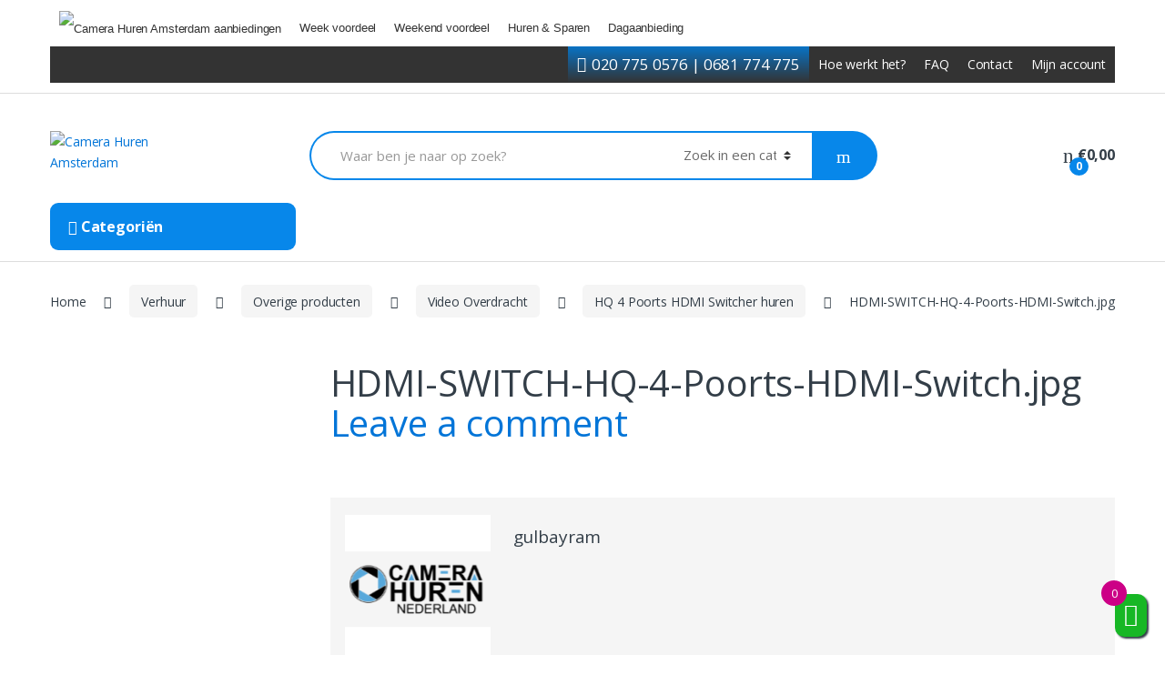

--- FILE ---
content_type: text/html; charset=UTF-8
request_url: https://www.camerahurenamsterdam.nl/?attachment_id=1813
body_size: 62737
content:
<!DOCTYPE html>
<html lang="nl">
<head>
<meta charset="UTF-8">
<meta name="viewport" content="width=device-width, initial-scale=1">
<link rel="profile" href="http://gmpg.org/xfn/11">
<link rel="pingback" href="https://www.camerahurenamsterdam.nl/xmlrpc.php">

    <style>
        #wpadminbar #wp-admin-bar-p404_free_top_button .ab-icon:before {
            content: "\f103";
            color:red;
            top: 2px;
        }
    </style>
    <meta name='robots' content='index, follow, max-image-preview:large, max-snippet:-1, max-video-preview:-1' />

	<!-- This site is optimized with the Yoast SEO plugin v23.0 - https://yoast.com/wordpress/plugins/seo/ -->
	<title>HDMI-SWITCH-HQ-4-Poorts-HDMI-Switch.jpg - Camera Huren Amsterdam</title>
	<link rel="canonical" href="https://www.camerahurenamsterdam.nl/" />
	<meta property="og:locale" content="nl_NL" />
	<meta property="og:type" content="article" />
	<meta property="og:title" content="HDMI-SWITCH-HQ-4-Poorts-HDMI-Switch.jpg - Camera Huren Amsterdam" />
	<meta property="og:url" content="https://www.camerahurenamsterdam.nl/" />
	<meta property="og:site_name" content="Camera Huren Amsterdam" />
	<meta property="og:image" content="https://www.camerahurenamsterdam.nl" />
	<meta property="og:image:width" content="500" />
	<meta property="og:image:height" content="500" />
	<meta property="og:image:type" content="image/jpeg" />
	<meta name="twitter:card" content="summary_large_image" />
	<script type="application/ld+json" class="yoast-schema-graph">{"@context":"https://schema.org","@graph":[{"@type":"WebPage","@id":"https://www.camerahurenamsterdam.nl/","url":"https://www.camerahurenamsterdam.nl/","name":"HDMI-SWITCH-HQ-4-Poorts-HDMI-Switch.jpg - Camera Huren Amsterdam","isPartOf":{"@id":"https://www.camerahurenamsterdam.nl/#website"},"primaryImageOfPage":{"@id":"https://www.camerahurenamsterdam.nl/#primaryimage"},"image":{"@id":"https://www.camerahurenamsterdam.nl/#primaryimage"},"thumbnailUrl":"https://www.camerahurenamsterdam.nl/wp-content/uploads/2018/03/HDMI-SWITCH-HQ-4-Poorts-HDMI-Switch.jpg","datePublished":"2018-03-11T11:03:02+00:00","dateModified":"2018-03-11T11:03:02+00:00","breadcrumb":{"@id":"https://www.camerahurenamsterdam.nl/#breadcrumb"},"inLanguage":"nl","potentialAction":[{"@type":"ReadAction","target":["https://www.camerahurenamsterdam.nl/"]}]},{"@type":"ImageObject","inLanguage":"nl","@id":"https://www.camerahurenamsterdam.nl/#primaryimage","url":"https://www.camerahurenamsterdam.nl/wp-content/uploads/2018/03/HDMI-SWITCH-HQ-4-Poorts-HDMI-Switch.jpg","contentUrl":"https://www.camerahurenamsterdam.nl/wp-content/uploads/2018/03/HDMI-SWITCH-HQ-4-Poorts-HDMI-Switch.jpg","width":500,"height":500},{"@type":"BreadcrumbList","@id":"https://www.camerahurenamsterdam.nl/#breadcrumb","itemListElement":[{"@type":"ListItem","position":1,"name":"Home","item":"https://www.camerahurenamsterdam.nl/"},{"@type":"ListItem","position":2,"name":"HDMI-SWITCH-HQ-4-Poorts-HDMI-Switch.jpg"}]},{"@type":"WebSite","@id":"https://www.camerahurenamsterdam.nl/#website","url":"https://www.camerahurenamsterdam.nl/","name":"Camera Huren Amsterdam","description":"Huur een camera voor voordeligste prijzen! Camera huren, Lens huren, Statief huren, Stabilisatiehuren","potentialAction":[{"@type":"SearchAction","target":{"@type":"EntryPoint","urlTemplate":"https://www.camerahurenamsterdam.nl/?s={search_term_string}"},"query-input":"required name=search_term_string"}],"inLanguage":"nl"}]}</script>
	<!-- / Yoast SEO plugin. -->


<link rel='dns-prefetch' href='//stats.wp.com' />
<link rel='dns-prefetch' href='//fonts.googleapis.com' />
<link rel="alternate" type="application/rss+xml" title="Camera Huren Amsterdam &raquo; Feed" href="https://www.camerahurenamsterdam.nl/feed/" />
<link rel="alternate" type="application/rss+xml" title="Camera Huren Amsterdam &raquo; Reactiesfeed" href="https://www.camerahurenamsterdam.nl/comments/feed/" />
<link rel="alternate" type="application/rss+xml" title="Camera Huren Amsterdam &raquo; HDMI-SWITCH-HQ-4-Poorts-HDMI-Switch.jpg Reactiesfeed" href="https://www.camerahurenamsterdam.nl/?attachment_id=1813/feed/" />
<link rel="alternate" title="oEmbed (JSON)" type="application/json+oembed" href="https://www.camerahurenamsterdam.nl/wp-json/oembed/1.0/embed?url=https%3A%2F%2Fwww.camerahurenamsterdam.nl%2F%3Fattachment_id%3D1813" />
<link rel="alternate" title="oEmbed (XML)" type="text/xml+oembed" href="https://www.camerahurenamsterdam.nl/wp-json/oembed/1.0/embed?url=https%3A%2F%2Fwww.camerahurenamsterdam.nl%2F%3Fattachment_id%3D1813&#038;format=xml" />
<style id='wp-img-auto-sizes-contain-inline-css' type='text/css'>
img:is([sizes=auto i],[sizes^="auto," i]){contain-intrinsic-size:3000px 1500px}
/*# sourceURL=wp-img-auto-sizes-contain-inline-css */
</style>
<style id='wp-emoji-styles-inline-css' type='text/css'>

	img.wp-smiley, img.emoji {
		display: inline !important;
		border: none !important;
		box-shadow: none !important;
		height: 1em !important;
		width: 1em !important;
		margin: 0 0.07em !important;
		vertical-align: -0.1em !important;
		background: none !important;
		padding: 0 !important;
	}
/*# sourceURL=wp-emoji-styles-inline-css */
</style>
<style id='wp-block-library-inline-css' type='text/css'>
:root{--wp-block-synced-color:#7a00df;--wp-block-synced-color--rgb:122,0,223;--wp-bound-block-color:var(--wp-block-synced-color);--wp-editor-canvas-background:#ddd;--wp-admin-theme-color:#007cba;--wp-admin-theme-color--rgb:0,124,186;--wp-admin-theme-color-darker-10:#006ba1;--wp-admin-theme-color-darker-10--rgb:0,107,160.5;--wp-admin-theme-color-darker-20:#005a87;--wp-admin-theme-color-darker-20--rgb:0,90,135;--wp-admin-border-width-focus:2px}@media (min-resolution:192dpi){:root{--wp-admin-border-width-focus:1.5px}}.wp-element-button{cursor:pointer}:root .has-very-light-gray-background-color{background-color:#eee}:root .has-very-dark-gray-background-color{background-color:#313131}:root .has-very-light-gray-color{color:#eee}:root .has-very-dark-gray-color{color:#313131}:root .has-vivid-green-cyan-to-vivid-cyan-blue-gradient-background{background:linear-gradient(135deg,#00d084,#0693e3)}:root .has-purple-crush-gradient-background{background:linear-gradient(135deg,#34e2e4,#4721fb 50%,#ab1dfe)}:root .has-hazy-dawn-gradient-background{background:linear-gradient(135deg,#faaca8,#dad0ec)}:root .has-subdued-olive-gradient-background{background:linear-gradient(135deg,#fafae1,#67a671)}:root .has-atomic-cream-gradient-background{background:linear-gradient(135deg,#fdd79a,#004a59)}:root .has-nightshade-gradient-background{background:linear-gradient(135deg,#330968,#31cdcf)}:root .has-midnight-gradient-background{background:linear-gradient(135deg,#020381,#2874fc)}:root{--wp--preset--font-size--normal:16px;--wp--preset--font-size--huge:42px}.has-regular-font-size{font-size:1em}.has-larger-font-size{font-size:2.625em}.has-normal-font-size{font-size:var(--wp--preset--font-size--normal)}.has-huge-font-size{font-size:var(--wp--preset--font-size--huge)}.has-text-align-center{text-align:center}.has-text-align-left{text-align:left}.has-text-align-right{text-align:right}.has-fit-text{white-space:nowrap!important}#end-resizable-editor-section{display:none}.aligncenter{clear:both}.items-justified-left{justify-content:flex-start}.items-justified-center{justify-content:center}.items-justified-right{justify-content:flex-end}.items-justified-space-between{justify-content:space-between}.screen-reader-text{border:0;clip-path:inset(50%);height:1px;margin:-1px;overflow:hidden;padding:0;position:absolute;width:1px;word-wrap:normal!important}.screen-reader-text:focus{background-color:#ddd;clip-path:none;color:#444;display:block;font-size:1em;height:auto;left:5px;line-height:normal;padding:15px 23px 14px;text-decoration:none;top:5px;width:auto;z-index:100000}html :where(.has-border-color){border-style:solid}html :where([style*=border-top-color]){border-top-style:solid}html :where([style*=border-right-color]){border-right-style:solid}html :where([style*=border-bottom-color]){border-bottom-style:solid}html :where([style*=border-left-color]){border-left-style:solid}html :where([style*=border-width]){border-style:solid}html :where([style*=border-top-width]){border-top-style:solid}html :where([style*=border-right-width]){border-right-style:solid}html :where([style*=border-bottom-width]){border-bottom-style:solid}html :where([style*=border-left-width]){border-left-style:solid}html :where(img[class*=wp-image-]){height:auto;max-width:100%}:where(figure){margin:0 0 1em}html :where(.is-position-sticky){--wp-admin--admin-bar--position-offset:var(--wp-admin--admin-bar--height,0px)}@media screen and (max-width:600px){html :where(.is-position-sticky){--wp-admin--admin-bar--position-offset:0px}}

/*# sourceURL=wp-block-library-inline-css */
</style><style id='global-styles-inline-css' type='text/css'>
:root{--wp--preset--aspect-ratio--square: 1;--wp--preset--aspect-ratio--4-3: 4/3;--wp--preset--aspect-ratio--3-4: 3/4;--wp--preset--aspect-ratio--3-2: 3/2;--wp--preset--aspect-ratio--2-3: 2/3;--wp--preset--aspect-ratio--16-9: 16/9;--wp--preset--aspect-ratio--9-16: 9/16;--wp--preset--color--black: #000000;--wp--preset--color--cyan-bluish-gray: #abb8c3;--wp--preset--color--white: #ffffff;--wp--preset--color--pale-pink: #f78da7;--wp--preset--color--vivid-red: #cf2e2e;--wp--preset--color--luminous-vivid-orange: #ff6900;--wp--preset--color--luminous-vivid-amber: #fcb900;--wp--preset--color--light-green-cyan: #7bdcb5;--wp--preset--color--vivid-green-cyan: #00d084;--wp--preset--color--pale-cyan-blue: #8ed1fc;--wp--preset--color--vivid-cyan-blue: #0693e3;--wp--preset--color--vivid-purple: #9b51e0;--wp--preset--gradient--vivid-cyan-blue-to-vivid-purple: linear-gradient(135deg,rgb(6,147,227) 0%,rgb(155,81,224) 100%);--wp--preset--gradient--light-green-cyan-to-vivid-green-cyan: linear-gradient(135deg,rgb(122,220,180) 0%,rgb(0,208,130) 100%);--wp--preset--gradient--luminous-vivid-amber-to-luminous-vivid-orange: linear-gradient(135deg,rgb(252,185,0) 0%,rgb(255,105,0) 100%);--wp--preset--gradient--luminous-vivid-orange-to-vivid-red: linear-gradient(135deg,rgb(255,105,0) 0%,rgb(207,46,46) 100%);--wp--preset--gradient--very-light-gray-to-cyan-bluish-gray: linear-gradient(135deg,rgb(238,238,238) 0%,rgb(169,184,195) 100%);--wp--preset--gradient--cool-to-warm-spectrum: linear-gradient(135deg,rgb(74,234,220) 0%,rgb(151,120,209) 20%,rgb(207,42,186) 40%,rgb(238,44,130) 60%,rgb(251,105,98) 80%,rgb(254,248,76) 100%);--wp--preset--gradient--blush-light-purple: linear-gradient(135deg,rgb(255,206,236) 0%,rgb(152,150,240) 100%);--wp--preset--gradient--blush-bordeaux: linear-gradient(135deg,rgb(254,205,165) 0%,rgb(254,45,45) 50%,rgb(107,0,62) 100%);--wp--preset--gradient--luminous-dusk: linear-gradient(135deg,rgb(255,203,112) 0%,rgb(199,81,192) 50%,rgb(65,88,208) 100%);--wp--preset--gradient--pale-ocean: linear-gradient(135deg,rgb(255,245,203) 0%,rgb(182,227,212) 50%,rgb(51,167,181) 100%);--wp--preset--gradient--electric-grass: linear-gradient(135deg,rgb(202,248,128) 0%,rgb(113,206,126) 100%);--wp--preset--gradient--midnight: linear-gradient(135deg,rgb(2,3,129) 0%,rgb(40,116,252) 100%);--wp--preset--font-size--small: 13px;--wp--preset--font-size--medium: 20px;--wp--preset--font-size--large: 36px;--wp--preset--font-size--x-large: 42px;--wp--preset--spacing--20: 0.44rem;--wp--preset--spacing--30: 0.67rem;--wp--preset--spacing--40: 1rem;--wp--preset--spacing--50: 1.5rem;--wp--preset--spacing--60: 2.25rem;--wp--preset--spacing--70: 3.38rem;--wp--preset--spacing--80: 5.06rem;--wp--preset--shadow--natural: 6px 6px 9px rgba(0, 0, 0, 0.2);--wp--preset--shadow--deep: 12px 12px 50px rgba(0, 0, 0, 0.4);--wp--preset--shadow--sharp: 6px 6px 0px rgba(0, 0, 0, 0.2);--wp--preset--shadow--outlined: 6px 6px 0px -3px rgb(255, 255, 255), 6px 6px rgb(0, 0, 0);--wp--preset--shadow--crisp: 6px 6px 0px rgb(0, 0, 0);}:where(.is-layout-flex){gap: 0.5em;}:where(.is-layout-grid){gap: 0.5em;}body .is-layout-flex{display: flex;}.is-layout-flex{flex-wrap: wrap;align-items: center;}.is-layout-flex > :is(*, div){margin: 0;}body .is-layout-grid{display: grid;}.is-layout-grid > :is(*, div){margin: 0;}:where(.wp-block-columns.is-layout-flex){gap: 2em;}:where(.wp-block-columns.is-layout-grid){gap: 2em;}:where(.wp-block-post-template.is-layout-flex){gap: 1.25em;}:where(.wp-block-post-template.is-layout-grid){gap: 1.25em;}.has-black-color{color: var(--wp--preset--color--black) !important;}.has-cyan-bluish-gray-color{color: var(--wp--preset--color--cyan-bluish-gray) !important;}.has-white-color{color: var(--wp--preset--color--white) !important;}.has-pale-pink-color{color: var(--wp--preset--color--pale-pink) !important;}.has-vivid-red-color{color: var(--wp--preset--color--vivid-red) !important;}.has-luminous-vivid-orange-color{color: var(--wp--preset--color--luminous-vivid-orange) !important;}.has-luminous-vivid-amber-color{color: var(--wp--preset--color--luminous-vivid-amber) !important;}.has-light-green-cyan-color{color: var(--wp--preset--color--light-green-cyan) !important;}.has-vivid-green-cyan-color{color: var(--wp--preset--color--vivid-green-cyan) !important;}.has-pale-cyan-blue-color{color: var(--wp--preset--color--pale-cyan-blue) !important;}.has-vivid-cyan-blue-color{color: var(--wp--preset--color--vivid-cyan-blue) !important;}.has-vivid-purple-color{color: var(--wp--preset--color--vivid-purple) !important;}.has-black-background-color{background-color: var(--wp--preset--color--black) !important;}.has-cyan-bluish-gray-background-color{background-color: var(--wp--preset--color--cyan-bluish-gray) !important;}.has-white-background-color{background-color: var(--wp--preset--color--white) !important;}.has-pale-pink-background-color{background-color: var(--wp--preset--color--pale-pink) !important;}.has-vivid-red-background-color{background-color: var(--wp--preset--color--vivid-red) !important;}.has-luminous-vivid-orange-background-color{background-color: var(--wp--preset--color--luminous-vivid-orange) !important;}.has-luminous-vivid-amber-background-color{background-color: var(--wp--preset--color--luminous-vivid-amber) !important;}.has-light-green-cyan-background-color{background-color: var(--wp--preset--color--light-green-cyan) !important;}.has-vivid-green-cyan-background-color{background-color: var(--wp--preset--color--vivid-green-cyan) !important;}.has-pale-cyan-blue-background-color{background-color: var(--wp--preset--color--pale-cyan-blue) !important;}.has-vivid-cyan-blue-background-color{background-color: var(--wp--preset--color--vivid-cyan-blue) !important;}.has-vivid-purple-background-color{background-color: var(--wp--preset--color--vivid-purple) !important;}.has-black-border-color{border-color: var(--wp--preset--color--black) !important;}.has-cyan-bluish-gray-border-color{border-color: var(--wp--preset--color--cyan-bluish-gray) !important;}.has-white-border-color{border-color: var(--wp--preset--color--white) !important;}.has-pale-pink-border-color{border-color: var(--wp--preset--color--pale-pink) !important;}.has-vivid-red-border-color{border-color: var(--wp--preset--color--vivid-red) !important;}.has-luminous-vivid-orange-border-color{border-color: var(--wp--preset--color--luminous-vivid-orange) !important;}.has-luminous-vivid-amber-border-color{border-color: var(--wp--preset--color--luminous-vivid-amber) !important;}.has-light-green-cyan-border-color{border-color: var(--wp--preset--color--light-green-cyan) !important;}.has-vivid-green-cyan-border-color{border-color: var(--wp--preset--color--vivid-green-cyan) !important;}.has-pale-cyan-blue-border-color{border-color: var(--wp--preset--color--pale-cyan-blue) !important;}.has-vivid-cyan-blue-border-color{border-color: var(--wp--preset--color--vivid-cyan-blue) !important;}.has-vivid-purple-border-color{border-color: var(--wp--preset--color--vivid-purple) !important;}.has-vivid-cyan-blue-to-vivid-purple-gradient-background{background: var(--wp--preset--gradient--vivid-cyan-blue-to-vivid-purple) !important;}.has-light-green-cyan-to-vivid-green-cyan-gradient-background{background: var(--wp--preset--gradient--light-green-cyan-to-vivid-green-cyan) !important;}.has-luminous-vivid-amber-to-luminous-vivid-orange-gradient-background{background: var(--wp--preset--gradient--luminous-vivid-amber-to-luminous-vivid-orange) !important;}.has-luminous-vivid-orange-to-vivid-red-gradient-background{background: var(--wp--preset--gradient--luminous-vivid-orange-to-vivid-red) !important;}.has-very-light-gray-to-cyan-bluish-gray-gradient-background{background: var(--wp--preset--gradient--very-light-gray-to-cyan-bluish-gray) !important;}.has-cool-to-warm-spectrum-gradient-background{background: var(--wp--preset--gradient--cool-to-warm-spectrum) !important;}.has-blush-light-purple-gradient-background{background: var(--wp--preset--gradient--blush-light-purple) !important;}.has-blush-bordeaux-gradient-background{background: var(--wp--preset--gradient--blush-bordeaux) !important;}.has-luminous-dusk-gradient-background{background: var(--wp--preset--gradient--luminous-dusk) !important;}.has-pale-ocean-gradient-background{background: var(--wp--preset--gradient--pale-ocean) !important;}.has-electric-grass-gradient-background{background: var(--wp--preset--gradient--electric-grass) !important;}.has-midnight-gradient-background{background: var(--wp--preset--gradient--midnight) !important;}.has-small-font-size{font-size: var(--wp--preset--font-size--small) !important;}.has-medium-font-size{font-size: var(--wp--preset--font-size--medium) !important;}.has-large-font-size{font-size: var(--wp--preset--font-size--large) !important;}.has-x-large-font-size{font-size: var(--wp--preset--font-size--x-large) !important;}
/*# sourceURL=global-styles-inline-css */
</style>

<style id='classic-theme-styles-inline-css' type='text/css'>
/*! This file is auto-generated */
.wp-block-button__link{color:#fff;background-color:#32373c;border-radius:9999px;box-shadow:none;text-decoration:none;padding:calc(.667em + 2px) calc(1.333em + 2px);font-size:1.125em}.wp-block-file__button{background:#32373c;color:#fff;text-decoration:none}
/*# sourceURL=/wp-includes/css/classic-themes.min.css */
</style>
<link rel='stylesheet' id='chaty-front-css-css' href='https://www.camerahurenamsterdam.nl/wp-content/plugins/chaty/css/chaty-front.min.css?ver=3.2.61664622517' type='text/css' media='all' />
<link rel='stylesheet' id='rs-plugin-settings-css' href='https://www.camerahurenamsterdam.nl/wp-content/plugins/revslider/public/assets/css/settings.css?ver=5.4.5.2' type='text/css' media='all' />
<style id='rs-plugin-settings-inline-css' type='text/css'>
#rs-demo-id {}
/*# sourceURL=rs-plugin-settings-inline-css */
</style>
<style id='woocommerce-inline-inline-css' type='text/css'>
.woocommerce form .form-row .required { visibility: visible; }
/*# sourceURL=woocommerce-inline-inline-css */
</style>
<link rel='stylesheet' id='rental-global-css' href='https://www.camerahurenamsterdam.nl/wp-content/plugins/woocommerce-rental-and-booking/assets/css/rental-global.css?ver=6.9' type='text/css' media='all' />
<link rel='stylesheet' id='rental-quote-css' href='https://www.camerahurenamsterdam.nl/wp-content/plugins/woocommerce-rental-and-booking/assets/css/quote-front.css?ver=6.9' type='text/css' media='all' />
<link rel='stylesheet' id='megamenu-css' href='https://www.camerahurenamsterdam.nl/wp-content/uploads/maxmegamenu/style.css?ver=786c48' type='text/css' media='all' />
<link rel='stylesheet' id='dashicons-css' href='https://www.camerahurenamsterdam.nl/wp-includes/css/dashicons.min.css?ver=6.9' type='text/css' media='all' />
<link rel='stylesheet' id='megamenu-genericons-css' href='https://www.camerahurenamsterdam.nl/wp-content/plugins/megamenu-pro/icons/genericons/genericons/genericons.css?ver=1.8.1' type='text/css' media='all' />
<link rel='stylesheet' id='megamenu-fontawesome-css' href='https://www.camerahurenamsterdam.nl/wp-content/plugins/megamenu-pro/icons/fontawesome/css/font-awesome.min.css?ver=1.8.1' type='text/css' media='all' />
<link rel='stylesheet' id='megamenu-fontawesome5-css' href='https://www.camerahurenamsterdam.nl/wp-content/plugins/megamenu-pro/icons/fontawesome5/css/all.min.css?ver=1.8.1' type='text/css' media='all' />
<link rel='stylesheet' id='xoo-cp-style-css' href='https://www.camerahurenamsterdam.nl/wp-content/plugins/woocommerce-cart-popup-premium/assets/css/xoo-cp-style.css?ver=1.6' type='text/css' media='all' />
<style id='xoo-cp-style-inline-css' type='text/css'>
a.xoo-cp-btn-vc{
			display: none;
		}td.xoo-cp-pqty{
		    min-width: 120px;
		}.xoo-cp-variations{
			float: left;
		}
		table.xoo-cp-cart tr.xoo-cp-ths{
			background-color: #17b725;
		}
		tr.xoo-cp-ths th{
			color: #ffffff;
		}
		.xoo-cp-container{
			max-width: 850px;
			background-color: #ffffff;
			background-image: url();
		}
		.xoo-cp-container , li.xoo-cp-rel-sing h3 , li.xoo-cp-rel-sing .product_price , input.xoo-cp-qty , li.xoo-cp-rel-sing .amount , .xoo-cp-empct , .xoo-cp-ptitle a{
			color: #000000
		}
		.xcp-chng ,.xoo-cp-qtybox{
    		border-color: #000000;
		}
		input.xoo-cp-qty{
			background-color: #ffffff;
		}
		.xcp-btn{
			background-color: #17b725;
			color: #ffffff;
			font-size: 18px;
			border-radius: 25px;
			border: 1px solid #17b725;
		}
		.xcp-btn:hover{
			color: #ffffff;
		}
		td.xoo-cp-pimg{
			width: 20%;
		}
		table.xoo-cp-cart , table.xoo-cp-cart td{
			border: 0;
		}
		table.xoo-cp-cart tr{
			border-top: 1px solid;
			border-bottom: 1px solid;
			border-color: #17b725;
		}
		.xoo-cp-rel-sing{
		    width: 18%;
		    display: inline-block;
		    margin: 0 1%;
		    float: left;
		    text-align: center;
		}
		.xoo-cp-rel-title , .xoo-cp-rel-price .amount , .xoo-cp-rel-sing a.add_to_cart_button{
			font-size: 13px;
		}

		.xoo-cp-basket{
			background-color: #17b725;
		}
		.xcp-bk-icon{
   			font-size: 25px;
   			color: #ffffff;
		}
		.xcp-bk-count{
			color: #ffffff;
			background-color: #cc0086;
		}

		span.xoo-cp-close{
			color: #dd3333;
		}

		.xoo-cp-hdtxt , span.xcp-rel-head{
			background-color: ;
			color: #666666;
			font-size: 18px;
		}
		
		.xoo-cp-hdtxt{
			border-bottom: 2px solid #17b725;
		}

		span.xcp-rel-head{
			border-bottom: 2px solid #17b725;
			border-top: 2px solid #17b725;
		}

		td.xoo-cp-remove .xoo-cp-remove-pd{
			color: #ea0a0a;
		}

		table.xoo-cp-cart td.xoo-cp-ptitle{
			width: 60%;
			text-align: left;
		}
/*# sourceURL=xoo-cp-style-inline-css */
</style>
<link rel='stylesheet' id='xoo-scrollbar-style-css' href='https://www.camerahurenamsterdam.nl/wp-content/plugins/woocommerce-cart-popup-premium/lib/scrollbar/jquery.mCustomScrollbar.min.css?ver=6.9' type='text/css' media='all' />
<link rel='stylesheet' id='electro-fonts-css' href='//fonts.googleapis.com/css?family=Open+Sans%3A400%2C300%2C600%2C700%2C800%2C800italic%2C700italic%2C600italic%2C400italic%2C300italic&#038;subset=latin%2Clatin-ext' type='text/css' media='all' />
<link rel='stylesheet' id='bootstrap-css' href='https://www.camerahurenamsterdam.nl/wp-content/themes/electro/assets/css/bootstrap.min.css?ver=1.4.5' type='text/css' media='all' />
<link rel='stylesheet' id='fontawesome-css' href='https://www.camerahurenamsterdam.nl/wp-content/themes/electro/assets/css/font-awesome.min.css?ver=1.4.5' type='text/css' media='all' />
<link rel='stylesheet' id='animate-css' href='https://www.camerahurenamsterdam.nl/wp-content/themes/electro/assets/css/animate.min.css?ver=1.4.5' type='text/css' media='all' />
<link rel='stylesheet' id='font-electro-css' href='https://www.camerahurenamsterdam.nl/wp-content/themes/electro/assets/css/font-electro.css?ver=1.4.5' type='text/css' media='all' />
<link rel='stylesheet' id='electro-style-css' href='https://www.camerahurenamsterdam.nl/wp-content/themes/electro/style.min.css?ver=1.4.5' type='text/css' media='all' />
<link rel='stylesheet' id='electro-color-css' href='https://www.camerahurenamsterdam.nl/wp-content/themes/electro/assets/css/colors/blue.min.css?ver=1.4.5' type='text/css' media='all' />
<link rel='stylesheet' id='wpdreams-asl-basic-css' href='https://www.camerahurenamsterdam.nl/wp-content/plugins/ajax-search-lite/css/style.basic.css?ver=4.12.1' type='text/css' media='all' />
<link rel='stylesheet' id='wpdreams-asl-instance-css' href='https://www.camerahurenamsterdam.nl/wp-content/plugins/ajax-search-lite/css/style-curvy-black.css?ver=4.12.1' type='text/css' media='all' />
<link rel='stylesheet' id='rp_google_fonts-css' href='//fonts.googleapis.com/css?family=Titillium+Web&#038;ver=6.9' type='text/css' media='all' />
<link rel='stylesheet' id='rp_owl_carousel-css' href='https://www.camerahurenamsterdam.nl/wp-content/plugins/related-products-slider-for-woocommerce//assets/css/owl.carousel.css?ver=1.3.2' type='text/css' media='' />
<link rel='stylesheet' id='rp_main_style-css' href='https://www.camerahurenamsterdam.nl/wp-content/plugins/related-products-slider-for-woocommerce//assets/css/main.css?ver=1.0' type='text/css' media='' />
<script type="text/javascript" src="https://www.camerahurenamsterdam.nl/wp-includes/js/dist/hooks.min.js?ver=dd5603f07f9220ed27f1" id="wp-hooks-js"></script>
<script type="text/javascript" src="https://stats.wp.com/w.js?ver=202605" id="woo-tracks-js"></script>
<script type="text/javascript" src="https://www.camerahurenamsterdam.nl/wp-includes/js/jquery/jquery.min.js?ver=3.7.1" id="jquery-core-js"></script>
<script type="text/javascript" src="https://www.camerahurenamsterdam.nl/wp-includes/js/jquery/jquery-migrate.min.js?ver=3.4.1" id="jquery-migrate-js"></script>
<script type="text/javascript" src="https://www.camerahurenamsterdam.nl/wp-content/plugins/related-products-slider-for-woocommerce//assets/js/owl.carousel.js?ver=1.3.2" id="rp-wl-carousel-js"></script>
<script type="text/javascript" src="https://www.camerahurenamsterdam.nl/wp-content/plugins/revslider/public/assets/js/jquery.themepunch.tools.min.js?ver=5.4.5.2" id="tp-tools-js"></script>
<script type="text/javascript" src="https://www.camerahurenamsterdam.nl/wp-content/plugins/revslider/public/assets/js/jquery.themepunch.revolution.min.js?ver=5.4.5.2" id="revmin-js"></script>
<script type="text/javascript" src="https://www.camerahurenamsterdam.nl/wp-content/plugins/woocommerce/assets/js/jquery-blockui/jquery.blockUI.min.js?ver=2.7.0-wc.8.0.0" id="jquery-blockui-js"></script>
<script type="text/javascript" id="wc-add-to-cart-js-extra">
/* <![CDATA[ */
var wc_add_to_cart_params = {"ajax_url":"/wp-admin/admin-ajax.php","wc_ajax_url":"/?wc-ajax=%%endpoint%%","i18n_view_cart":"Toon winkelwagen","cart_url":"https://www.camerahurenamsterdam.nl/cart/","is_cart":"","cart_redirect_after_add":"no"};
//# sourceURL=wc-add-to-cart-js-extra
/* ]]> */
</script>
<script type="text/javascript" src="https://www.camerahurenamsterdam.nl/wp-content/plugins/woocommerce/assets/js/frontend/add-to-cart.min.js?ver=8.0.0" id="wc-add-to-cart-js"></script>
<script type="text/javascript" src="https://www.camerahurenamsterdam.nl/wp-content/plugins/js_composer/assets/js/vendors/woocommerce-add-to-cart.js?ver=5.2.1" id="vc_woocommerce-add-to-cart-js-js"></script>
<script type="text/javascript" src="https://www.camerahurenamsterdam.nl/wp-content/plugins/woocommerce-cart-popup-premium/lib/scrollbar/jquery.mCustomScrollbar.concat.min.js?ver=6.9" id="xoo-scrollbar-js-js"></script>
<link rel="https://api.w.org/" href="https://www.camerahurenamsterdam.nl/wp-json/" /><link rel="alternate" title="JSON" type="application/json" href="https://www.camerahurenamsterdam.nl/wp-json/wp/v2/media/1813" /><link rel="EditURI" type="application/rsd+xml" title="RSD" href="https://www.camerahurenamsterdam.nl/xmlrpc.php?rsd" />
<meta name="generator" content="WordPress 6.9" />
<meta name="generator" content="WooCommerce 8.0.0" />
<link rel='shortlink' href='https://www.camerahurenamsterdam.nl/?p=1813' />
<meta name="generator" content="Redux 4.4.17" />
		<script>
		(function(h,o,t,j,a,r){
			h.hj=h.hj||function(){(h.hj.q=h.hj.q||[]).push(arguments)};
			h._hjSettings={hjid:2354290,hjsv:5};
			a=o.getElementsByTagName('head')[0];
			r=o.createElement('script');r.async=1;
			r.src=t+h._hjSettings.hjid+j+h._hjSettings.hjsv;
			a.appendChild(r);
		})(window,document,'//static.hotjar.com/c/hotjar-','.js?sv=');
		</script>
			<noscript><style>.woocommerce-product-gallery{ opacity: 1 !important; }</style></noscript>
					<link rel="preconnect" href="https://fonts.gstatic.com" crossorigin />
				<link rel="preload" as="style" href="//fonts.googleapis.com/css?family=Open+Sans&display=swap" />
				<link rel="stylesheet" href="//fonts.googleapis.com/css?family=Open+Sans&display=swap" media="all" />
				<style type="text/css">.recentcomments a{display:inline !important;padding:0 !important;margin:0 !important;}</style><meta name="generator" content="Powered by Visual Composer - drag and drop page builder for WordPress."/>
<!--[if lte IE 9]><link rel="stylesheet" type="text/css" href="https://www.camerahurenamsterdam.nl/wp-content/plugins/js_composer/assets/css/vc_lte_ie9.min.css" media="screen"><![endif]--><style type="text/css">.broken_link, a.broken_link {
	text-decoration: line-through;
}</style><meta name="generator" content="Powered by Slider Revolution 5.4.5.2 - responsive, Mobile-Friendly Slider Plugin for WordPress with comfortable drag and drop interface." />
			            <style>
				            
					div[id*='ajaxsearchlitesettings'].searchsettings .asl_option_inner label {
						font-size: 0px !important;
						color: rgba(0, 0, 0, 0);
					}
					div[id*='ajaxsearchlitesettings'].searchsettings .asl_option_inner label:after {
						font-size: 11px !important;
						position: absolute;
						top: 0;
						left: 0;
						z-index: 1;
					}
					.asl_w_container {
						width: 100%;
						margin: 5px 0px 0px 0px;
						min-width: 200px;
					}
					div[id*='ajaxsearchlite'].asl_m {
						width: 100%;
					}
					div[id*='ajaxsearchliteres'].wpdreams_asl_results div.resdrg span.highlighted {
						font-weight: bold;
						color: rgb(45, 250, 72);
						background-color: rgb(105, 105, 234);
					}
					div[id*='ajaxsearchliteres'].wpdreams_asl_results .results img.asl_image {
						width: 70px;
						height: 70px;
						object-fit: cover;
					}
					div.asl_r .results {
						max-height: none;
					}
				
						.asl_m .probox svg {
							fill: rgba(0, 0, 0, 1) !important;
						}
						.asl_m .probox .innericon {
							background-color: rgba(255, 255, 255, 1) !important;
							background-image: none !important;
							-webkit-background-image: none !important;
							-ms-background-image: none !important;
						}
					
						div.asl_m.asl_w {
							border:1px none rgb(0, 0, 0) !important;border-radius:0px 0px 0px 0px !important;
							box-shadow: none !important;
						}
						div.asl_m.asl_w .probox {border: none !important;}
					
						.asl_r.asl_w {
							background-color: rgb(90, 7, 89) !important;
							background-image: none !important;
							-webkit-background-image: none !important;
							-ms-background-image: none !important;
						}
					
						div.asl_r.asl_w {
							border:1px none rgb(0, 0, 0) !important;border-radius:0px 0px 0px 0px !important;
							box-shadow: none !important;
						}
					
						.asl_s.asl_w {
							background-color: rgb(222, 54, 117) !important;
							background-image: none !important;
							-webkit-background-image: none !important;
							-ms-background-image: none !important;
						}
					
						div.asl_r.asl_w.vertical .results .item::after {
							display: block;
							position: absolute;
							bottom: 0;
							content: '';
							height: 1px;
							width: 100%;
							background: #D8D8D8;
						}
						div.asl_r.asl_w.vertical .results .item.asl_last_item::after {
							display: none;
						}
								            </style>
			            <link rel="icon" href="https://www.camerahurenamsterdam.nl/wp-content/uploads/2018/08/cropped-Camera-Huren-Amsterdam-32x32.png" sizes="32x32" />
<link rel="icon" href="https://www.camerahurenamsterdam.nl/wp-content/uploads/2018/08/cropped-Camera-Huren-Amsterdam-192x192.png" sizes="192x192" />
<link rel="apple-touch-icon" href="https://www.camerahurenamsterdam.nl/wp-content/uploads/2018/08/cropped-Camera-Huren-Amsterdam-180x180.png" />
<meta name="msapplication-TileImage" content="https://www.camerahurenamsterdam.nl/wp-content/uploads/2018/08/cropped-Camera-Huren-Amsterdam-270x270.png" />
<script type="text/javascript">function setREVStartSize(e){
				try{ var i=jQuery(window).width(),t=9999,r=0,n=0,l=0,f=0,s=0,h=0;					
					if(e.responsiveLevels&&(jQuery.each(e.responsiveLevels,function(e,f){f>i&&(t=r=f,l=e),i>f&&f>r&&(r=f,n=e)}),t>r&&(l=n)),f=e.gridheight[l]||e.gridheight[0]||e.gridheight,s=e.gridwidth[l]||e.gridwidth[0]||e.gridwidth,h=i/s,h=h>1?1:h,f=Math.round(h*f),"fullscreen"==e.sliderLayout){var u=(e.c.width(),jQuery(window).height());if(void 0!=e.fullScreenOffsetContainer){var c=e.fullScreenOffsetContainer.split(",");if (c) jQuery.each(c,function(e,i){u=jQuery(i).length>0?u-jQuery(i).outerHeight(!0):u}),e.fullScreenOffset.split("%").length>1&&void 0!=e.fullScreenOffset&&e.fullScreenOffset.length>0?u-=jQuery(window).height()*parseInt(e.fullScreenOffset,0)/100:void 0!=e.fullScreenOffset&&e.fullScreenOffset.length>0&&(u-=parseInt(e.fullScreenOffset,0))}f=u}else void 0!=e.minHeight&&f<e.minHeight&&(f=e.minHeight);e.c.closest(".rev_slider_wrapper").css({height:f})					
				}catch(d){console.log("Failure at Presize of Slider:"+d)}
			};</script>
			<style type="text/css">
			<script type="text/javascript">
    window.smartlook||(function(d) {
    var o=smartlook=function(){ o.api.push(arguments)},h=d.getElementsByTagName('head')[0];
    var c=d.createElement('script');o.api=new Array();c.async=true;c.type='text/javascript';
    c.charset='utf-8';c.src='https://rec.smartlook.com/recorder.js';h.appendChild(c);
    })(document);
    smartlook('init', '3f8ec105b4dc6b321c06089de8b50cfed968821b');
</script>

.discount-plan .woocommerce-Price-amount.amount .woocommerce-Price-currencySymbol{
    display: none !important;
}

.archive .section-product-cards-carousel {
    display: none !important;
}

.woocommerce-mini-cart__buttons.buttons > a.btn.btn-default {
    margin-bottom: 5px !important;
}

.content-area .site-main .woocommerce-message a.button {
    font-weight: 900 !important;
    background: #0787EA;
    padding: 8px 5px;
        margin-top: -10px;
}
.content-area .woocommerce-message {
    padding: 0 !important;
    padding-top: 10px !important;
}

.item-pricing > h5 {
    margin-left: -135px !important;
}

.media-body.media-middle .button.product_type_redq_rental.add_to_cart_button {
    background: #0787EA !important;
}
.price-add-to-cart .button.product_type_redq_rental.add_to_cart_button:before {
    background: #0787EA !important;
}


.site-main .woocommerce-result-count {
    margin-top: -15px !important;
}

.archive .product-loop-categories .product-category {
    width: 24% !important;
}
.archive .product-loop-categories .product-category.first {
    clear: inherit !important;
}

.price-add-to-cart a.product_type_simple:before {
    content: "\f07a" !important;
    padding: .5em .504em !important;
    float: right !important;
    text-indent: 0 !important;
    background: #0787ea !important;
    border-radius: 5px !important;
}

.product-loop-categories .product-category .woocommerce-loop-category__title {
    background: #000 !important;
    color: #FFF !important;
    display: block !important;
    height: inherit !important;
    font-size: 18px !important;
    font-weight: 700 !important;
    padding: 10px 18px !important;
    border-radius: 3px !important;
    text-align: center !important;
}

.search .page-header .page-title {
    display: none !important;
}
.menu-text {
    display: block;
    font-size: 11px;
}

.search .section-products-carousel {
    display: none !important;
}

.products-carousel-tabs .nav .nav-item .nav-link.active {
    font-weight: 500 !important;
        font-size: 1.786em !important;
}
.section-product-cards-carousel .owl-item .products li.product {
    width: 20% !important;
}
.products .product-outer {
    min-height: 400px !important;
}
.products .product.product-card .media-left {
    display: block !important;
    margin: auto !important;
    width: 100% !important;
}

.single-product .brand a img {
    position: relative;
    right: 10px;
}

.progress { overflow: hidden; }

.navbar-search .input-group .form-control:last-child {
    border-top-left-radius: 2.467em; 
    border-bottom-left-radius: 2.467em;
}
div#booqable-launcher {
    position: fixed !important;
    top: 55px !important;
    right: 10px !important;
}


.products .media .media-body.media-middle .col-xs-12 .button.product_type_simple {
    background: #0787EA !important; 
}


.booqable-component .booqable-product-button-wrapper a.bq-button {
    border-radius: 3px !important;
    float: right !important;
    color: #fff !important;
    font-size: 14px !important;
    padding: 5px 5px 6px 5px !important;
    cursor: pointer !important;
    font-weight: 600 !important;
    display: inline-block !important;
    vertical-align: middle !important;
    text-align: center !important;
    width: 250px !important;
    text-transform: uppercase !important;
    line-height: 1.15 !important;
    font-size: 15px !important;
    margin : 0 8px !important;
}

.booqable-component .booqable-product-button-wrapper {
    width: inherit !important;
}

.booqable-product-button-wrapper {
    margin-bottom: 15px !important;
}

.booqable-component .booqable-product-button-wrapper input.bq-quantity {
    font-size: 18px !important;
    padding: 3px !important;
    text-align: center !important;
}

.booqable-component .booqable-product-button-wrapper a.bq-button { 
    text-indent: -9999px !important; 
    line-height: 0 !important; 
} 


a.bq-button::after { 
    content: "Huur nu" !important; 
    text-indent: 0 !important; 
    display: block !important; 
    line-height: initial !important; 
    background: transparent !important;

}

a.bq-button:hover { 
    background: #0080FF !important;

}

.clearfix::after {
   content: " " !important; 
}
#booqable-sidebar-summary a.bq-button::after { 
    content: " " !important; 
    text-indent: 0 !important; 
    display: block !important; 
    line-height: initial !important; 
    background: transparent !important;

} 


.footer-call-us .media .media-left i.ec {
  margin-left: -5px !important;
}


@media all and ( max-width : 768px ){
    
    .products-carousel-tabs ul.nav li {
    display: none !important;
}
.products-carousel-tabs ul.nav li:first-child {
    display: block !important;
}
    
    .section-product-cards-carousel {
    display: none !important;
}

    
    .handheld-navbar-toggle-buttons{ 
        position: absolute;
        left: 0;
        top: 8%;
    }
    .handheld-navbar-toggle-buttons i.fa {
        font-size: 35px !important;
    }
    .header-logo {
        width: 60% !important;
        margin: auto !important;
        margin-left: 50px !important;
    }
    .header-logo img {
        width: 90% !important;
    }
    #booqable-launcher {
        margin-top: -10px !important;
    }
    .section-product-cards-carousel.home-v1-product-cards-carousel {
        display: none !important;
    }
    .home-v1-recently-viewed-products-carousel.section-products-carousel {
        display: none !important;
    }
    #nav_menu-3.widget_nav_menu, #nav_menu-2.widget_nav_menu {
        display: none !important;
    }
    .sticky-wrapper .handheld-navbar-toggle-buttons.stuck {
        top: 7.75% !important;
        left: 5px !important;
        right: inherit !important;
    }
    .sticky-wrapper .handheld-navbar-toggle-buttons.stuck i.fa {
    font-size: 42px !important;
    }
    .booqable-component .booqable-product-button-wrapper a.bq-button {
    width: 200px !important;
    font-size: 18px !important;
    }
    .woocommerce.columns-3 .product-category{
        width: 30% !important;
        margin: auto !important;
        margin-bottom: 10px !important;
        float: left;
        margin-right: 9px !important;
    }
    .woocommerce.columns-3 .product-category .woocommerce-loop-category__title{
        font-size: 14px !important;
        font-weight: 500 !important;
        padding: 10px 3px !important;
    }

}

@media all and ( max-width: 768px ){
    .widget_product_search input.search-field {
        margin-bottom: 33px !important;
    }
}



.footer-bottom-widgets .col-xs-12 .columns{
	display: none !important;
}			</style>
			<noscript><style type="text/css"> .wpb_animate_when_almost_visible { opacity: 1; }</style></noscript><style type="text/css">/** Mega Menu CSS: fs **/</style>
<link rel='stylesheet' id='redux-custom-fonts-css' href='//www.camerahurenamsterdam.nl/wp-content/uploads/redux/custom-fonts/fonts.css?ver=1769449481' type='text/css' media='all' />
</head>

<body class="attachment wp-singular attachment-template-default single single-attachment postid-1813 attachmentid-1813 attachment-jpeg wp-theme-electro theme-electro woocommerce-no-js mega-menu-navbar-primary mega-menu-hand-held-nav mega-menu-topbar-right mega-menu-topbar-left left-sidebar blog-list wpb-js-composer js-comp-ver-5.2.1 vc_responsive">
<div id="page" class="hfeed site">
			<a class="skip-link screen-reader-text" href="#site-navigation">Skip to navigation</a>
		<a class="skip-link screen-reader-text" href="#content">Skip to content</a>
		
		<div class="top-bar hidden-md-down">
			<div class="container">
			<div id="mega-menu-wrap-topbar-left" class="mega-menu-wrap"><div class="mega-menu-toggle"><div class="mega-toggle-blocks-left"><div class='mega-toggle-block mega-menu-toggle-block mega-toggle-block-1' id='mega-toggle-block-1' tabindex='0'><span class='mega-toggle-label' role='button' aria-expanded='false'><span class='mega-toggle-label-closed'>MENU</span><span class='mega-toggle-label-open'>MENU</span></span></div></div><div class="mega-toggle-blocks-center"></div><div class="mega-toggle-blocks-right"></div></div><ul id="mega-menu-topbar-left" class="mega-menu max-mega-menu mega-menu-horizontal mega-no-js" data-event="hover_intent" data-effect="fade_up" data-effect-speed="200" data-effect-mobile="disabled" data-effect-speed-mobile="0" data-mobile-force-width="false" data-second-click="go" data-document-click="collapse" data-vertical-behaviour="standard" data-breakpoint="700" data-unbind="true" data-mobile-state="collapse_all" data-hover-intent-timeout="300" data-hover-intent-interval="100"><li class='mega-menu-item mega-menu-item-type-post_type mega-menu-item-object-page mega-align-bottom-left mega-menu-flyout mega-menu-item-26373' id='mega-menu-item-26373'><a class='mega-menu-link mega-menu-logo' href='https://www.camerahurenamsterdam.nl/kortingen-aanbiedingen/'><img class='mega-menu-logo' width='100' height='41' src='https://www.camerahurenamsterdam.nl/wp-content/uploads/2022/10/aanbieding-e1666083295460.jpg' alt='Camera Huren Amsterdam aanbiedingen' /></a></li><li class='mega-menu-item mega-menu-item-type-post_type mega-menu-item-object-page mega-align-bottom-left mega-menu-flyout mega-menu-item-26355' id='mega-menu-item-26355'><a class="mega-menu-link" href="https://www.camerahurenamsterdam.nl/week-voordeel-camera-huren-amsterdam/" tabindex="0">Week voordeel</a></li><li class='mega-menu-item mega-menu-item-type-post_type mega-menu-item-object-page mega-align-bottom-left mega-menu-flyout mega-menu-item-26356' id='mega-menu-item-26356'><a class="mega-menu-link" href="https://www.camerahurenamsterdam.nl/weekend-voordeel-vr-ma-1-dag-prijs/" tabindex="0">Weekend voordeel</a></li><li class='mega-menu-item mega-menu-item-type-post_type mega-menu-item-object-page mega-align-bottom-left mega-menu-flyout mega-menu-item-26357' id='mega-menu-item-26357'><a class="mega-menu-link" href="https://www.camerahurenamsterdam.nl/huren-sparen/" tabindex="0">Huren &#038; Sparen</a></li><li class='mega-menu-item mega-menu-item-type-post_type mega-menu-item-object-page mega-align-bottom-left mega-menu-flyout mega-menu-item-26358' id='mega-menu-item-26358'><a class="mega-menu-link" href="https://www.camerahurenamsterdam.nl/dagaanbieding-camera-huren-amsterdam-2/" tabindex="0">Dagaanbieding</a></li></ul></div><div id="mega-menu-wrap-topbar-right" class="mega-menu-wrap"><div class="mega-menu-toggle"><div class="mega-toggle-blocks-left"></div><div class="mega-toggle-blocks-center"></div><div class="mega-toggle-blocks-right"><div class='mega-toggle-block mega-menu-toggle-block mega-toggle-block-1' id='mega-toggle-block-1' tabindex='0'><span class='mega-toggle-label' role='button' aria-expanded='false'><span class='mega-toggle-label-closed'>MENU</span><span class='mega-toggle-label-open'>MENU</span></span></div></div></div><ul id="mega-menu-topbar-right" class="mega-menu max-mega-menu mega-menu-horizontal mega-no-js" data-event="hover_intent" data-effect="fade_up" data-effect-speed="200" data-effect-mobile="disabled" data-effect-speed-mobile="0" data-mobile-force-width="false" data-second-click="go" data-document-click="collapse" data-vertical-behaviour="standard" data-breakpoint="768" data-unbind="true" data-mobile-state="collapse_all" data-hover-intent-timeout="300" data-hover-intent-interval="100"><li class='mega-menu-item mega-menu-item-type-custom mega-menu-item-object-custom mega-align-bottom-left mega-menu-flyout mega-has-icon mega-icon-left mega-menu-item-26359' id='mega-menu-item-26359'><a class="fa-phone mega-menu-link" href="tel:0207750576" tabindex="0">020 775 0576 | 0681 774 775</a></li><li class='mega-menu-item mega-menu-item-type-post_type mega-menu-item-object-page mega-align-bottom-left mega-menu-flyout mega-menu-item-26361' id='mega-menu-item-26361'><a class="mega-menu-link" href="https://www.camerahurenamsterdam.nl/hoe-werkt-het/" tabindex="0">Hoe werkt het?</a></li><li class='mega-menu-item mega-menu-item-type-post_type mega-menu-item-object-page mega-align-bottom-left mega-menu-flyout mega-menu-item-26360' id='mega-menu-item-26360'><a class="mega-menu-link" href="https://www.camerahurenamsterdam.nl/faq-camera-huren-amsterdam/" tabindex="0">FAQ</a></li><li class='mega-menu-item mega-menu-item-type-post_type mega-menu-item-object-page mega-align-bottom-left mega-menu-flyout mega-menu-item-2513' id='mega-menu-item-2513'><a class="mega-menu-link" href="https://www.camerahurenamsterdam.nl/contact-gegevens/" tabindex="0">Contact</a></li><li class='mega-menu-item mega-menu-item-type-post_type mega-menu-item-object-page mega-align-bottom-left mega-menu-flyout mega-menu-item-2514' id='mega-menu-item-2514'><a class="mega-menu-link" href="https://www.camerahurenamsterdam.nl/my-account/" tabindex="0">Mijn account</a></li></ul></div>			</div>
		</div><!-- /.top-bar -->

		
	<header id="masthead" class="site-header header-v1">
		<div class="container hidden-md-down">
					<div class="row">
					<div class="header-logo">
				<a href="https://www.camerahurenamsterdam.nl/" class="header-logo-link">
					<img src="https://www.camerahurenamsterdam.nl/wp-content/uploads/2024/10/EN-KUCK.png" alt="Camera Huren Amsterdam" class="img-header-logo" width="141" height="110" />
				</a>
			</div>
			
<form class="navbar-search" method="get" action="https://www.camerahurenamsterdam.nl/">
	<label class="sr-only screen-reader-text" for="search">Search for:</label>
	<div class="input-group">
    	<div class="input-search-field">
    		<input type="text" id="search" class="form-control search-field product-search-field" dir="ltr" value="" name="s" placeholder="Waar ben je naar op zoek?" />
    	</div>
    			<div class="input-group-addon search-categories">
			<select  name='product_cat' id='product_cat' class='postform resizeselect'>
	<option value='0' selected='selected'>Zoek in een categorie</option>
	<option class="level-0" value="video-cameras">Video camera&#8217;s</option>
	<option class="level-0" value="overige-producten">Overige producten</option>
	<option class="level-0" value="foto-cameras">Foto camera&#8217;s</option>
	<option class="level-0" value="lenzen">Lenzen</option>
	<option class="level-0" value="licht-huren">Licht huren</option>
	<option class="level-0" value="stabilisatie">Stabilisatie</option>
	<option class="level-0" value="verkoop">Verkoop</option>
</select>
		</div>
				<div class="input-group-btn">
			<input type="hidden" id="search-param" name="post_type" value="product" />
			<button type="submit" class="btn btn-secondary"><i class="ec ec-search"></i></button>
		</div>
	</div>
</form>

<ul class="navbar-mini-cart navbar-nav animate-dropdown nav pull-right flip">
	<li class="nav-item dropdown">
		<a href="https://www.camerahurenamsterdam.nl/cart/" class="nav-link" data-toggle="dropdown">
			<i class="ec ec-shopping-bag"></i>
			<span class="cart-items-count count">0</span>
			<span class="cart-items-total-price total-price"><span class="woocommerce-Price-amount amount"><bdi><span class="woocommerce-Price-currencySymbol">&euro;</span>0,00</bdi></span></span>
		</a>
		<ul class="dropdown-menu dropdown-menu-mini-cart">
			<li>
				<div class="widget_shopping_cart_content">
				  

	<p class="woocommerce-mini-cart__empty-message">No products in the cart.</p>


				</div>
			</li>
		</ul>
	</li>
</ul>

		</div><!-- /.row -->
				<div class="row">
				<div class="col-xs-12 col-lg-3">
						<ul class="list-group vertical-menu animate-dropdown">
					<li class="list-group-item dropdown">
						<a href="#" data-toggle="dropdown"><i class="fa fa-list-ul"></i> Categoriën</a>
											</li>
				</ul>
				</div>
				<div class="col-xs-12 col-lg-9">
				</div>
				</div><!-- /.row -->
		
		</div>

					<div class="container hidden-lg-up">
				<div class="handheld-header">
								<div class="header-logo">
				<a href="https://www.camerahurenamsterdam.nl/" class="header-logo-link">
					<img src="https://www.camerahurenamsterdam.nl/wp-content/uploads/2024/10/EN-KUCK.png" alt="Camera Huren Amsterdam" class="img-header-logo" width="141" height="110" />
				</a>
			</div>
					<div class="handheld-navigation-wrapper">
			<div class="handheld-navbar-toggle-buttons clearfix">
				<button class="navbar-toggler navbar-toggle-hamburger hidden-lg-up pull-right flip" type="button">
					<i class="fa fa-bars" aria-hidden="true"></i>
				</button>
				<button class="navbar-toggler navbar-toggle-close hidden-lg-up pull-right flip" type="button">
					<i class="ec ec-close-remove"></i>
				</button>
			</div>

			<div class="handheld-navigation hidden-lg-up" id="default-hh-header">
				<span class="ehm-close">Close</span>
				<div id="mega-menu-wrap-hand-held-nav" class="mega-menu-wrap"><div class="mega-menu-toggle"><div class="mega-toggle-blocks-left"><div class='mega-toggle-block mega-menu-toggle-block mega-toggle-block-1' id='mega-toggle-block-1' tabindex='0'><span class='mega-toggle-label' role='button' aria-expanded='false'><span class='mega-toggle-label-closed'>MENU2</span><span class='mega-toggle-label-open'>MENU2</span></span></div></div><div class="mega-toggle-blocks-center"></div><div class="mega-toggle-blocks-right"><div class='mega-toggle-block mega-html-block mega-toggle-block-2' id='mega-toggle-block-2'><div class="asl_w_container asl_w_container_1">
	<div id='ajaxsearchlite1'
		 data-id="1"
		 data-instance="1"
		 class="asl_w asl_m asl_m_1 asl_m_1_1">
		<div class="probox">

	
	<div class='prosettings'  data-opened=0>
				<div class='innericon'>
			<svg version="1.1" xmlns="http://www.w3.org/2000/svg" xmlns:xlink="http://www.w3.org/1999/xlink" x="0px" y="0px" width="22" height="22" viewBox="0 0 512 512" enable-background="new 0 0 512 512" xml:space="preserve">
					<polygon transform = "rotate(90 256 256)" points="142.332,104.886 197.48,50 402.5,256 197.48,462 142.332,407.113 292.727,256 "/>
				</svg>
		</div>
	</div>

	
	
	<div class='proinput'>
        <form role="search" action='#' autocomplete="off"
			  aria-label="Search form">
			<input aria-label="Search input"
				   type='search' class='orig'
				   tabindex="0"
				   name='phrase'
				   placeholder='Zoek een product'
				   value=''
				   autocomplete="off"/>
			<input aria-label="Search autocomplete"
				   type='text'
				   class='autocomplete'
				   tabindex="-1"
				   name='phrase'
				   value=''
				   autocomplete="off" disabled/>
			<input type='submit' value="Start search" style='width:0; height: 0; visibility: hidden;'>
		</form>
	</div>

	
	
	<button class='promagnifier' tabindex="0" aria-label="Search magnifier">
				<span class='innericon' style="display:block;">
			<svg version="1.1" xmlns="http://www.w3.org/2000/svg" xmlns:xlink="http://www.w3.org/1999/xlink" x="0px" y="0px" width="22" height="22" viewBox="0 0 512 512" enable-background="new 0 0 512 512" xml:space="preserve">
					<path d="M460.355,421.59L353.844,315.078c20.041-27.553,31.885-61.437,31.885-98.037
						C385.729,124.934,310.793,50,218.686,50C126.58,50,51.645,124.934,51.645,217.041c0,92.106,74.936,167.041,167.041,167.041
						c34.912,0,67.352-10.773,94.184-29.158L419.945,462L460.355,421.59z M100.631,217.041c0-65.096,52.959-118.056,118.055-118.056
						c65.098,0,118.057,52.959,118.057,118.056c0,65.096-52.959,118.056-118.057,118.056C153.59,335.097,100.631,282.137,100.631,217.041
						z"/>
				</svg>
		</span>
	</button>

	
	
	<div class='proloading'>

		<div class="asl_loader"><div class="asl_loader-inner asl_simple-circle"></div></div>

			</div>

	
	
</div>	</div>
	<div class='asl_data_container' style="display:none !important;">
		<div class="asl_init_data wpdreams_asl_data_ct"
	 style="display:none !important;"
	 id="asl_init_id_1"
	 data-asl-id="1"
	 data-asl-instance="1"
	 data-asldata="[base64]"></div>	<div id="asl_hidden_data">
		<svg style="position:absolute" height="0" width="0">
			<filter id="aslblur">
				<feGaussianBlur in="SourceGraphic" stdDeviation="4"/>
			</filter>
		</svg>
		<svg style="position:absolute" height="0" width="0">
			<filter id="no_aslblur"></filter>
		</svg>
	</div>
	</div>

	<div id='ajaxsearchliteres1'
	 class='vertical wpdreams_asl_results asl_w asl_r asl_r_1 asl_r_1_1'>

	
	<div class="results">

		
		<div class="resdrg">
		</div>

		
	</div>

	
	
</div>

	<div id='__original__ajaxsearchlitesettings1'
		 data-id="1"
		 class="searchsettings wpdreams_asl_settings asl_w asl_s asl_s_1">
		<form name='options'
	  aria-label="Search settings form"
	  autocomplete = 'off'>

	
	
	<input type="hidden" name="filters_changed" style="display:none;" value="0">
	<input type="hidden" name="filters_initial" style="display:none;" value="1">

	<div class="asl_option_inner hiddend">
		<input type='hidden' name='qtranslate_lang' id='qtranslate_lang1'
			   value='0'/>
	</div>

	
	
	<fieldset class="asl_sett_scroll">
		<legend style="display: none;">Generic selectors</legend>
		<div class="asl_option" tabindex="0">
			<div class="asl_option_inner">
				<input type="checkbox" value="exact"
					   aria-label="Exact matches only"
					   name="asl_gen[]"  checked="checked"/>
				<div class="asl_option_checkbox"></div>
			</div>
			<div class="asl_option_label">
				Exact matches only			</div>
		</div>
		<div class="asl_option" tabindex="0">
			<div class="asl_option_inner">
				<input type="checkbox" value="title"
					   aria-label="Search in title"
					   name="asl_gen[]"  checked="checked"/>
				<div class="asl_option_checkbox"></div>
			</div>
			<div class="asl_option_label">
				Search in title			</div>
		</div>
		<div class="asl_option" tabindex="0">
			<div class="asl_option_inner">
				<input type="checkbox" value="content"
					   aria-label="Search in content"
					   name="asl_gen[]"  checked="checked"/>
				<div class="asl_option_checkbox"></div>
			</div>
			<div class="asl_option_label">
				Search in content			</div>
		</div>
		<div class="asl_option_inner hiddend">
			<input type="checkbox" value="excerpt"
				   aria-label="Search in excerpt"
				   name="asl_gen[]" />
			<div class="asl_option_checkbox"></div>
		</div>
	</fieldset>
	<fieldset class="asl_sett_scroll">
		<legend style="display: none;">Post Type Selectors</legend>
					<div class="asl_option_inner hiddend">
				<input type="checkbox" value="product"
					   aria-label="Hidden option, ignore please"
					   name="customset[]" checked="checked"/>
			</div>
				</fieldset>
	</form>
	</div>
</div></div></div></div><ul id="mega-menu-hand-held-nav" class="mega-menu max-mega-menu mega-menu-vertical mega-no-js" data-event="hover_intent" data-effect="fade_up" data-effect-speed="200" data-effect-mobile="disabled" data-effect-speed-mobile="0" data-mobile-force-width="body" data-second-click="go" data-document-click="collapse" data-vertical-behaviour="standard" data-breakpoint="1280" data-unbind="true" data-mobile-state="collapse_all" data-hover-intent-timeout="300" data-hover-intent-interval="100" data-sticky-enabled="true" data-sticky-desktop="false" data-sticky-mobile="true" data-sticky-offset="0" data-sticky-expand="false" data-sticky-expand-mobile="false"><li class='mega-menu-item mega-menu-item-type-taxonomy mega-menu-item-object-product_cat mega-menu-item-has-children mega-menu-megamenu mega-align-bottom-left mega-menu-grid mega-has-icon mega-icon-left mega-menu-item-2026' id='mega-menu-item-2026'><a class="genericon-videocamera mega-menu-link" href="https://www.camerahurenamsterdam.nl/product-category/video-cameras/" aria-haspopup="true" aria-expanded="false" tabindex="0">Video camera's<span class="mega-indicator"></span></a>
<ul class="mega-sub-menu">
<li class='mega-menu-row' id='mega-menu-2026-0'>
	<ul class="mega-sub-menu">
<li class='mega-menu-column mega-menu-columns-3-of-12' id='mega-menu-2026-0-0'>
		<ul class="mega-sub-menu">
<li class='mega-menu-item mega-menu-item-type-widget widget_text mega-menu-item-text-17' id='mega-menu-item-text-17'>			<div class="textwidget"><p><a href="https://www.camerahurenamsterdam.nl/product-category/video-cameras/merk-video-cameras/"><img decoding="async" class="alignnone size-full wp-image-25034" src="https://www.camerahurenamsterdam.nl/wp-content/uploads/2021/10/why-it-is-generally-insane-to-arbitrarily-switch-camera-brands-on-a-whim-2.jpg" alt="Video camera huren Merk" width="104" height="60" /></a></p>
</div>
		</li><li class='mega-menu-item mega-menu-item-type-taxonomy mega-menu-item-object-product_cat mega-menu-item-has-children mega-menu-item-24791' id='mega-menu-item-24791'><a class="mega-menu-link" href="https://www.camerahurenamsterdam.nl/product-category/video-cameras/merk-video-cameras/">Merk | Video camera's<span class="mega-indicator"></span></a>
			<ul class="mega-sub-menu">
<li class='mega-menu-item mega-menu-item-type-taxonomy mega-menu-item-object-product_cat mega-menu-item-24792' id='mega-menu-item-24792'><a class="mega-menu-link" href="https://www.camerahurenamsterdam.nl/product-category/video-cameras/merk-video-cameras/sony-video-cameras/">- Sony video cameras</a></li><li class='mega-menu-item mega-menu-item-type-taxonomy mega-menu-item-object-product_cat mega-menu-item-24793' id='mega-menu-item-24793'><a class="mega-menu-link" href="https://www.camerahurenamsterdam.nl/product-category/video-cameras/merk-video-cameras/canon/">- Canon video cameras</a></li><li class='mega-menu-item mega-menu-item-type-taxonomy mega-menu-item-object-product_cat mega-menu-item-24794' id='mega-menu-item-24794'><a class="mega-menu-link" href="https://www.camerahurenamsterdam.nl/product-category/video-cameras/merk-video-cameras/panasonic/">- Panasonic video cameras</a></li><li class='mega-menu-item mega-menu-item-type-taxonomy mega-menu-item-object-product_cat mega-menu-item-24795' id='mega-menu-item-24795'><a class="mega-menu-link" href="https://www.camerahurenamsterdam.nl/product-category/video-cameras/merk-video-cameras/blackmagic/">- Blackmagic video cameras</a></li><li class='mega-menu-item mega-menu-item-type-taxonomy mega-menu-item-object-product_cat mega-menu-item-24796' id='mega-menu-item-24796'><a class="mega-menu-link" href="https://www.camerahurenamsterdam.nl/product-category/video-cameras/merk-video-cameras/go-pro-go-pro/">- Go Pro</a></li>			</ul>
</li>		</ul>
</li><li class='mega-menu-column mega-menu-columns-3-of-12' id='mega-menu-2026-0-1'>
		<ul class="mega-sub-menu">
<li class='mega-menu-item mega-menu-item-type-widget widget_text mega-menu-item-text-18' id='mega-menu-item-text-18'>			<div class="textwidget"><p><a href="https://www.camerahurenamsterdam.nl/product-category/video-cameras/type-video-cameras-video-cameras/"><img decoding="async" class="alignnone size-full wp-image-25035" src="https://www.camerahurenamsterdam.nl/wp-content/uploads/2021/10/Type-.png" alt="Camera huren naar type" width="114" height="60" /></a></p>
</div>
		</li><li class='mega-menu-item mega-menu-item-type-taxonomy mega-menu-item-object-product_cat mega-menu-item-has-children mega-menu-item-24797' id='mega-menu-item-24797'><a class="mega-menu-link" href="https://www.camerahurenamsterdam.nl/product-category/video-cameras/type-video-cameras-video-cameras/">Type | Video camera's<span class="mega-indicator"></span></a>
			<ul class="mega-sub-menu">
<li class='mega-menu-item mega-menu-item-type-taxonomy mega-menu-item-object-product_cat mega-menu-item-24798' id='mega-menu-item-24798'><a class="mega-menu-link" href="https://www.camerahurenamsterdam.nl/product-category/video-cameras/type-video-cameras-video-cameras/camcorders/">- Handycams</a></li><li class='mega-menu-item mega-menu-item-type-taxonomy mega-menu-item-object-product_cat mega-menu-item-24799' id='mega-menu-item-24799'><a class="mega-menu-link" href="https://www.camerahurenamsterdam.nl/product-category/video-cameras/type-video-cameras-video-cameras/handheld-cameras/">- Handheld video camera's</a></li><li class='mega-menu-item mega-menu-item-type-taxonomy mega-menu-item-object-product_cat mega-menu-item-24800' id='mega-menu-item-24800'><a class="mega-menu-link" href="https://www.camerahurenamsterdam.nl/product-category/video-cameras/type-video-cameras-video-cameras/schouder-cameras/">- Schouder camera’s</a></li><li class='mega-menu-item mega-menu-item-type-taxonomy mega-menu-item-object-product_cat mega-menu-item-24802' id='mega-menu-item-24802'><a class="mega-menu-link" href="https://www.camerahurenamsterdam.nl/product-category/video-cameras/type-video-cameras-video-cameras/systeem-cameras/">- Systeem camera's</a></li><li class='mega-menu-item mega-menu-item-type-taxonomy mega-menu-item-object-product_cat mega-menu-item-24801' id='mega-menu-item-24801'><a class="mega-menu-link" href="https://www.camerahurenamsterdam.nl/product-category/video-cameras/type-video-cameras-video-cameras/dslr/">- DSLR camera's</a></li><li class='mega-menu-item mega-menu-item-type-taxonomy mega-menu-item-object-product_cat mega-menu-item-has-children mega-menu-item-2041' id='mega-menu-item-2041'><a class="mega-menu-link" href="https://www.camerahurenamsterdam.nl/product-category/video-cameras/speciaal/actioncams/" aria-haspopup="true" aria-expanded="false">- Actioncam's<span class="mega-indicator"></span></a>
				<ul class="mega-sub-menu">
<li class='mega-menu-item mega-menu-item-type-taxonomy mega-menu-item-object-product_cat mega-menu-item-25016' id='mega-menu-item-25016'><a class="mega-menu-link" href="https://www.camerahurenamsterdam.nl/product-category/video-cameras/speciaal/actioncams/actioncam-cameras/">Actioncam camera's</a></li><li class='mega-menu-item mega-menu-item-type-taxonomy mega-menu-item-object-product_cat mega-menu-item-25015' id='mega-menu-item-25015'><a class="mega-menu-link" href="https://www.camerahurenamsterdam.nl/product-category/video-cameras/speciaal/actioncams/actioncam-accessoires/">Actioncam accessoires</a></li>				</ul>
</li>			</ul>
</li>		</ul>
</li><li class='mega-menu-column mega-menu-columns-3-of-12' id='mega-menu-2026-0-2'>
		<ul class="mega-sub-menu">
<li class='mega-menu-item mega-menu-item-type-widget widget_text mega-menu-item-text-19' id='mega-menu-item-text-19'>			<div class="textwidget"><p><a href="https://www.camerahurenamsterdam.nl/product-category/video-cameras/speciaal/"><img decoding="async" class="alignnone size-full wp-image-25036" src="https://www.camerahurenamsterdam.nl/wp-content/uploads/2021/10/3d-camera-huren.jpg" alt="Speciale video cameras te huur" width="105" height="60" /></a></p>
</div>
		</li><li class='mega-menu-item mega-menu-item-type-taxonomy mega-menu-item-object-product_cat mega-menu-item-has-children mega-menu-item-2039' id='mega-menu-item-2039'><a class="mega-menu-link" href="https://www.camerahurenamsterdam.nl/product-category/video-cameras/speciaal/">Speciaal | Video cameras<span class="mega-indicator"></span></a>
			<ul class="mega-sub-menu">
<li class='mega-menu-item mega-menu-item-type-taxonomy mega-menu-item-object-product_cat mega-menu-item-24803' id='mega-menu-item-24803'><a class="mega-menu-link" href="https://www.camerahurenamsterdam.nl/product-category/video-cameras/speciaal/actioncams/">- Actioncam's</a></li><li class='mega-menu-item mega-menu-item-type-taxonomy mega-menu-item-object-product_cat mega-menu-item-2042' id='mega-menu-item-2042'><a class="mega-menu-link" href="https://www.camerahurenamsterdam.nl/product-category/video-cameras/speciaal/3d-cameras/">- 3D Camera's</a></li><li class='mega-menu-item mega-menu-item-type-taxonomy mega-menu-item-object-product_cat mega-menu-item-2044' id='mega-menu-item-2044'><a class="mega-menu-link" href="https://www.camerahurenamsterdam.nl/product-category/video-cameras/speciaal/warmtebeeld/">- Warmtebeeld cameras</a></li><li class='mega-menu-item mega-menu-item-type-taxonomy mega-menu-item-object-product_cat mega-menu-item-24805' id='mega-menu-item-24805'><a class="mega-menu-link" href="https://www.camerahurenamsterdam.nl/product-category/foto-cameras/type-foto-cameras/super-zoom-cameras/">- Super zoom camera's</a></li><li class='mega-menu-item mega-menu-item-type-taxonomy mega-menu-item-object-product_cat mega-menu-item-2043' id='mega-menu-item-2043'><a class="mega-menu-link" href="https://www.camerahurenamsterdam.nl/product-category/video-cameras/speciaal/oude-modellen/">- Oude video camera modellen</a></li>			</ul>
</li>		</ul>
</li><li class='mega-menu-column mega-menu-columns-3-of-12' id='mega-menu-2026-0-3'>
		<ul class="mega-sub-menu">
<li class='mega-menu-item mega-menu-item-type-widget widget_text mega-menu-item-text-20' id='mega-menu-item-text-20'>			<div class="textwidget"><p><a href="https://www.camerahurenamsterdam.nl/product-category/video-cameras/complete-set/"><img decoding="async" class="alignnone size-full wp-image-25037" src="https://www.camerahurenamsterdam.nl/wp-content/uploads/2021/10/ffff-1.png" alt="Complete video camera set huren" width="198" height="60" /></a></p>
</div>
		</li><li class='mega-menu-item mega-menu-item-type-taxonomy mega-menu-item-object-product_cat mega-menu-item-has-children mega-menu-item-2045' id='mega-menu-item-2045'><a class="mega-menu-link" href="https://www.camerahurenamsterdam.nl/product-category/video-cameras/complete-set/">Complete video camera Sets<span class="mega-indicator"></span></a>
			<ul class="mega-sub-menu">
<li class='mega-menu-item mega-menu-item-type-post_type mega-menu-item-object-product mega-menu-item-24811' id='mega-menu-item-24811'><a class="mega-menu-link" href="https://www.camerahurenamsterdam.nl/shop/video-cameras/complete-set/video-camera-set-1-huren/">- Video Camera SET 1</a></li><li class='mega-menu-item mega-menu-item-type-post_type mega-menu-item-object-product mega-menu-item-24807' id='mega-menu-item-24807'><a class="mega-menu-link" href="https://www.camerahurenamsterdam.nl/shop/video-cameras/complete-set/video-camera-set-2/">- Video Camera SET 2</a></li><li class='mega-menu-item mega-menu-item-type-post_type mega-menu-item-object-product mega-menu-item-24808' id='mega-menu-item-24808'><a class="mega-menu-link" href="https://www.camerahurenamsterdam.nl/shop/video-cameras/complete-set/video-camera-set3/">- Video Camera-SET3</a></li><li class='mega-menu-item mega-menu-item-type-post_type mega-menu-item-object-product mega-menu-item-24806' id='mega-menu-item-24806'><a class="mega-menu-link" href="https://www.camerahurenamsterdam.nl/shop/video-cameras/complete-set/video-camera-set-huren/">- Video Camera SET 4</a></li>			</ul>
</li>		</ul>
</li>	</ul>
</li><li class='mega-menu-row' id='mega-menu-2026-1'>
	<ul class="mega-sub-menu">
<li class='mega-menu-column mega-menu-columns-2-of-12' id='mega-menu-2026-1-0'></li><li class='mega-menu-column mega-menu-columns-2-of-12' id='mega-menu-2026-1-1'></li><li class='mega-menu-column mega-menu-columns-2-of-12' id='mega-menu-2026-1-2'></li><li class='mega-menu-column mega-menu-columns-2-of-12' id='mega-menu-2026-1-3'></li><li class='mega-menu-column mega-menu-columns-4-of-12' id='mega-menu-2026-1-4'>
		<ul class="mega-sub-menu">
<li class='mega-menu-item mega-menu-item-type-widget widget_media_image mega-menu-item-media_image-6' id='mega-menu-item-media_image-6'><img width="300" height="222" src="https://www.camerahurenamsterdam.nl/wp-content/uploads/2019/01/Video-camera-huren-300x222.png" class="image wp-image-2553  attachment-medium size-medium" alt="Video camera huren" style="max-width: 100%; height: auto;" decoding="async" fetchpriority="high" /></li>		</ul>
</li>	</ul>
</li><li class='mega-menu-row' id='mega-menu-2026-2'>
	<ul class="mega-sub-menu">
<li class='mega-menu-column mega-menu-columns-3-of-12' id='mega-menu-2026-2-0'>
		<ul class="mega-sub-menu">
<li class='mega-menu-item mega-menu-item-type-widget widget_search mega-menu-item-search-3' id='mega-menu-item-search-3'><form role="search" method="get" class="search-form" action="https://www.camerahurenamsterdam.nl/">
				<label>
					<span class="screen-reader-text">Zoeken naar:</span>
					<input type="search" class="search-field" placeholder="Zoeken &hellip;" value="" name="s" />
				</label>
				<input type="submit" class="search-submit" value="Zoeken" />
			</form></li>		</ul>
</li>	</ul>
</li></ul>
</li><li class='mega-menu-item mega-menu-item-type-taxonomy mega-menu-item-object-product_cat mega-menu-item-has-children mega-menu-megamenu mega-align-bottom-left mega-menu-grid mega-has-icon mega-icon-left mega-menu-item-2027' id='mega-menu-item-2027'><a class="fa-camera-retro mega-menu-link" href="https://www.camerahurenamsterdam.nl/product-category/foto-cameras/" aria-haspopup="true" aria-expanded="false" tabindex="0">Foto camera's<span class="mega-indicator"></span></a>
<ul class="mega-sub-menu">
<li class='mega-menu-row' id='mega-menu-2027-0'>
	<ul class="mega-sub-menu">
<li class='mega-menu-column mega-menu-columns-2-of-12' id='mega-menu-2027-0-0'>
		<ul class="mega-sub-menu">
<li class='mega-menu-item mega-menu-item-type-widget widget_text mega-menu-item-text-21' id='mega-menu-item-text-21'>			<div class="textwidget"><p><a href="https://www.camerahurenamsterdam.nl/product-category/foto-cameras/merk-foto-cameras/"><img decoding="async" class="alignnone size-full wp-image-25034" src="https://www.camerahurenamsterdam.nl/wp-content/uploads/2021/10/why-it-is-generally-insane-to-arbitrarily-switch-camera-brands-on-a-whim-2.jpg" alt="Video camera huren Merk" width="104" height="60" /></a></p>
</div>
		</li><li class='mega-menu-item mega-menu-item-type-taxonomy mega-menu-item-object-product_cat mega-menu-item-has-children mega-menu-item-24812' id='mega-menu-item-24812'><a class="mega-menu-link" href="https://www.camerahurenamsterdam.nl/product-category/foto-cameras/merk-foto-cameras/">Merk | Foto camera's<span class="mega-indicator"></span></a>
			<ul class="mega-sub-menu">
<li class='mega-menu-item mega-menu-item-type-taxonomy mega-menu-item-object-product_cat mega-menu-item-2047' id='mega-menu-item-2047'><a class="mega-menu-link" href="https://www.camerahurenamsterdam.nl/product-category/foto-cameras/merk-foto-cameras/canon-foto-cameras/">- Canon foto camera's</a></li><li class='mega-menu-item mega-menu-item-type-taxonomy mega-menu-item-object-product_cat mega-menu-item-2056' id='mega-menu-item-2056'><a class="mega-menu-link" href="https://www.camerahurenamsterdam.nl/product-category/foto-cameras/merk-foto-cameras/nikon/">- Nikon foto camera's</a></li><li class='mega-menu-item mega-menu-item-type-taxonomy mega-menu-item-object-product_cat mega-menu-item-2037' id='mega-menu-item-2037'><a class="mega-menu-link" href="https://www.camerahurenamsterdam.nl/product-category/foto-cameras/merk-foto-cameras/panasonic-foto-cameras/">- Panasonic foto camera's</a></li><li class='mega-menu-item mega-menu-item-type-taxonomy mega-menu-item-object-product_cat mega-menu-item-2054' id='mega-menu-item-2054'><a class="mega-menu-link" href="https://www.camerahurenamsterdam.nl/product-category/foto-cameras/merk-foto-cameras/sony-foto-cameras/">- Sony foto camera's</a></li><li class='mega-menu-item mega-menu-item-type-taxonomy mega-menu-item-object-product_cat mega-menu-item-2049' id='mega-menu-item-2049'><a class="mega-menu-link" href="https://www.camerahurenamsterdam.nl/product-category/foto-cameras/speciale-foto-cameras/polaroid-camera-huren/">- Polaroid camera's</a></li>			</ul>
</li>		</ul>
</li><li class='mega-menu-column mega-menu-columns-2-of-12' id='mega-menu-2027-0-1'>
		<ul class="mega-sub-menu">
<li class='mega-menu-item mega-menu-item-type-widget widget_text mega-menu-item-text-22' id='mega-menu-item-text-22'>			<div class="textwidget"><p><a href="https://www.camerahurenamsterdam.nl/product-category/foto-cameras/type-foto-cameras/"><img decoding="async" class="alignnone size-full wp-image-25035" src="https://www.camerahurenamsterdam.nl/wp-content/uploads/2021/10/Type-.png" alt="Camera huren naar type" width="114" height="60" /></a></p>
</div>
		</li><li class='mega-menu-item mega-menu-item-type-taxonomy mega-menu-item-object-product_cat mega-menu-item-has-children mega-menu-item-24813' id='mega-menu-item-24813'><a class="mega-menu-link" href="https://www.camerahurenamsterdam.nl/product-category/foto-cameras/type-foto-cameras/">Type | Foto camera's<span class="mega-indicator"></span></a>
			<ul class="mega-sub-menu">
<li class='mega-menu-item mega-menu-item-type-taxonomy mega-menu-item-object-product_cat mega-menu-item-24814' id='mega-menu-item-24814'><a class="mega-menu-link" href="https://www.camerahurenamsterdam.nl/product-category/foto-cameras/type-foto-cameras/mirrorless-foto-cameras/">- Mirrorless foto cameras</a></li><li class='mega-menu-item mega-menu-item-type-taxonomy mega-menu-item-object-product_cat mega-menu-item-24815' id='mega-menu-item-24815'><a class="mega-menu-link" href="https://www.camerahurenamsterdam.nl/product-category/foto-cameras/type-foto-cameras/compacte-foto-cameras/">- Compacte foto camera's</a></li><li class='mega-menu-item mega-menu-item-type-taxonomy mega-menu-item-object-product_cat mega-menu-item-24816' id='mega-menu-item-24816'><a class="mega-menu-link" href="https://www.camerahurenamsterdam.nl/product-category/foto-cameras/type-foto-cameras/full-hd-foto-cameras/">- Full HD foto camera´s</a></li><li class='mega-menu-item mega-menu-item-type-taxonomy mega-menu-item-object-product_cat mega-menu-item-24817' id='mega-menu-item-24817'><a class="mega-menu-link" href="https://www.camerahurenamsterdam.nl/product-category/foto-cameras/type-foto-cameras/full-frame-cameras/">- Full Frame foto camera´s</a></li><li class='mega-menu-item mega-menu-item-type-taxonomy mega-menu-item-object-product_cat mega-menu-item-24818' id='mega-menu-item-24818'><a class="mega-menu-link" href="https://www.camerahurenamsterdam.nl/product-category/foto-cameras/type-foto-cameras/4k-foto-cameras/">- 4K foto camera´s</a></li>			</ul>
</li>		</ul>
</li><li class='mega-menu-column mega-menu-columns-2-of-12' id='mega-menu-2027-0-2'>
		<ul class="mega-sub-menu">
<li class='mega-menu-item mega-menu-item-type-widget widget_text mega-menu-item-text-23' id='mega-menu-item-text-23'>			<div class="textwidget"><p><a href="https://www.camerahurenamsterdam.nl/product-category/foto-cameras/speciale-foto-cameras/"><img decoding="async" class="alignnone size-full wp-image-25042" src="https://www.camerahurenamsterdam.nl/wp-content/uploads/2021/10/polaroid-camera-huren2.png" alt="speciale foto camera huren" width="110" height="60" /></a></p>
</div>
		</li><li class='mega-menu-item mega-menu-item-type-taxonomy mega-menu-item-object-product_cat mega-menu-item-has-children mega-menu-item-24819' id='mega-menu-item-24819'><a class="mega-menu-link" href="https://www.camerahurenamsterdam.nl/product-category/foto-cameras/speciale-foto-cameras/">Speciale foto camera's<span class="mega-indicator"></span></a>
			<ul class="mega-sub-menu">
<li class='mega-menu-item mega-menu-item-type-taxonomy mega-menu-item-object-product_cat mega-menu-item-24820' id='mega-menu-item-24820'><a class="mega-menu-link" href="https://www.camerahurenamsterdam.nl/product-category/foto-cameras/speciale-foto-cameras/polaroid-camera-huren/">- Polaroid camera huren</a></li><li class='mega-menu-item mega-menu-item-type-taxonomy mega-menu-item-object-product_cat mega-menu-item-24821' id='mega-menu-item-24821'><a class="mega-menu-link" href="https://www.camerahurenamsterdam.nl/product-category/foto-cameras/type-foto-cameras/super-zoom-cameras/">- Super zoom camera's</a></li>			</ul>
</li>		</ul>
</li><li class='mega-menu-column mega-menu-columns-2-of-12' id='mega-menu-2027-0-3'>
		<ul class="mega-sub-menu">
<li class='mega-menu-item mega-menu-item-type-widget widget_text mega-menu-item-text-24' id='mega-menu-item-text-24'>			<div class="textwidget"><p><a href="https://www.camerahurenamsterdam.nl/product-category/lenzen/"><img decoding="async" class="alignnone size-full wp-image-25043" src="https://www.camerahurenamsterdam.nl/wp-content/uploads/2021/10/lens-huren.jpg" alt="lens huren in Amsterdam" width="93" height="60" /></a></p>
</div>
		</li><li class='mega-menu-item mega-menu-item-type-taxonomy mega-menu-item-object-product_cat mega-menu-item-has-children mega-menu-item-25044' id='mega-menu-item-25044'><a class="mega-menu-link" href="https://www.camerahurenamsterdam.nl/product-category/lenzen/">Lenzen<span class="mega-indicator"></span></a>
			<ul class="mega-sub-menu">
<li class='mega-menu-item mega-menu-item-type-taxonomy mega-menu-item-object-product_cat mega-menu-item-has-children mega-menu-item-25124' id='mega-menu-item-25124'><a class="mega-menu-link" href="https://www.camerahurenamsterdam.nl/product-category/lenzen/merk-lenzen/" aria-haspopup="true" aria-expanded="false">Merk | Lenzen<span class="mega-indicator"></span></a>
				<ul class="mega-sub-menu">
<li class='mega-menu-item mega-menu-item-type-taxonomy mega-menu-item-object-product_cat mega-menu-item-25119' id='mega-menu-item-25119'><a class="mega-menu-link" href="https://www.camerahurenamsterdam.nl/product-category/lenzen/merk-lenzen/canon-mount-lenzen/">- Canon mount lenzen</a></li><li class='mega-menu-item mega-menu-item-type-taxonomy mega-menu-item-object-product_cat mega-menu-item-25120' id='mega-menu-item-25120'><a class="mega-menu-link" href="https://www.camerahurenamsterdam.nl/product-category/lenzen/merk-lenzen/nikon-lenzen/">- Nikon-mount lenzen</a></li><li class='mega-menu-item mega-menu-item-type-taxonomy mega-menu-item-object-product_cat mega-menu-item-25122' id='mega-menu-item-25122'><a class="mega-menu-link" href="https://www.camerahurenamsterdam.nl/product-category/lenzen/merk-lenzen/sony-lenzen/">- Sony mount lenzen</a></li><li class='mega-menu-item mega-menu-item-type-taxonomy mega-menu-item-object-product_cat mega-menu-item-25121' id='mega-menu-item-25121'><a class="mega-menu-link" href="https://www.camerahurenamsterdam.nl/product-category/lenzen/merk-lenzen/panasonic-lenzen/">- Panasonic m. lenzen</a></li>				</ul>
</li><li class='mega-menu-item mega-menu-item-type-taxonomy mega-menu-item-object-product_cat mega-menu-item-25117' id='mega-menu-item-25117'><a class="mega-menu-link" href="https://www.camerahurenamsterdam.nl/product-category/lenzen/type-lenzen/standaard-lenzen/">- Standaard lenzen</a></li><li class='mega-menu-item mega-menu-item-type-taxonomy mega-menu-item-object-product_cat mega-menu-item-25113' id='mega-menu-item-25113'><a class="mega-menu-link" href="https://www.camerahurenamsterdam.nl/product-category/lenzen/type-lenzen/groothoek-lenzen/">- Groothoek lenzen</a></li><li class='mega-menu-item mega-menu-item-type-taxonomy mega-menu-item-object-product_cat mega-menu-item-25118' id='mega-menu-item-25118'><a class="mega-menu-link" href="https://www.camerahurenamsterdam.nl/product-category/lenzen/type-lenzen/zoom-lenzen/">- Zoom lenzen</a></li><li class='mega-menu-item mega-menu-item-type-taxonomy mega-menu-item-object-product_cat mega-menu-item-25115' id='mega-menu-item-25115'><a class="mega-menu-link" href="https://www.camerahurenamsterdam.nl/product-category/lenzen/type-lenzen/macro-lenzen/">- Macro lenzen</a></li><li class='mega-menu-item mega-menu-item-type-taxonomy mega-menu-item-object-product_cat mega-menu-item-25112' id='mega-menu-item-25112'><a class="mega-menu-link" href="https://www.camerahurenamsterdam.nl/product-category/lenzen/type-lenzen/fisheye-lenzen/">- Fisheye lenzen</a></li><li class='mega-menu-item mega-menu-item-type-taxonomy mega-menu-item-object-product_cat mega-menu-item-25111' id='mega-menu-item-25111'><a class="mega-menu-link" href="https://www.camerahurenamsterdam.nl/product-category/lenzen/type-lenzen/cine-lenzen/">- Cine lenzen</a></li><li class='mega-menu-item mega-menu-item-type-taxonomy mega-menu-item-object-product_cat mega-menu-item-25116' id='mega-menu-item-25116'><a class="mega-menu-link" href="https://www.camerahurenamsterdam.nl/product-category/lenzen/type-lenzen/prime-lenzen/">- Prime lenzen</a></li><li class='mega-menu-item mega-menu-item-type-taxonomy mega-menu-item-object-product_cat mega-menu-item-25114' id='mega-menu-item-25114'><a class="mega-menu-link" href="https://www.camerahurenamsterdam.nl/product-category/lenzen/type-lenzen/lenzen-overige/">- Lenzen overige</a></li>			</ul>
</li>		</ul>
</li><li class='mega-menu-column mega-menu-columns-2-of-12' id='mega-menu-2027-0-4'>
		<ul class="mega-sub-menu">
<li class='mega-menu-item mega-menu-item-type-widget widget_text mega-menu-item-text-26' id='mega-menu-item-text-26'>			<div class="textwidget"><p><a href="https://www.camerahurenamsterdam.nl/product-category/licht/flitsers/"><img decoding="async" class="alignnone size-full wp-image-25053" src="https://www.camerahurenamsterdam.nl/wp-content/uploads/2021/10/flitser-huren-1.jpg" alt="Flitser huren" width="60" height="60" /></a></p>
</div>
		</li><li class='mega-menu-item mega-menu-item-type-taxonomy mega-menu-item-object-product_cat mega-menu-item-has-children mega-menu-item-24832' id='mega-menu-item-24832'><a class="mega-menu-link" href="https://www.camerahurenamsterdam.nl/product-category/licht-huren/flitsers/">Flitsers<span class="mega-indicator"></span></a>
			<ul class="mega-sub-menu">
<li class='mega-menu-item mega-menu-item-type-taxonomy mega-menu-item-object-product_cat mega-menu-item-2096' id='mega-menu-item-2096'><a class="mega-menu-link" href="https://www.camerahurenamsterdam.nl/product-category/licht-huren/flitsers/canon-flitsers/">- Canon Flitsers</a></li><li class='mega-menu-item mega-menu-item-type-taxonomy mega-menu-item-object-product_cat mega-menu-item-2097' id='mega-menu-item-2097'><a class="mega-menu-link" href="https://www.camerahurenamsterdam.nl/product-category/licht-huren/flitsers/nikon-flitsers/">- Nikon Flitsers</a></li><li class='mega-menu-item mega-menu-item-type-taxonomy mega-menu-item-object-product_cat mega-menu-item-24835' id='mega-menu-item-24835'><a class="mega-menu-link" href="https://www.camerahurenamsterdam.nl/product-category/licht-huren/flitsers/sony-flitsers/">- Sony flitsers</a></li><li class='mega-menu-item mega-menu-item-type-taxonomy mega-menu-item-object-product_cat mega-menu-item-24834' id='mega-menu-item-24834'><a class="mega-menu-link" href="https://www.camerahurenamsterdam.nl/product-category/licht-huren/flitsers/panasonic-flitsers/">- Panasonic flitsers</a></li><li class='mega-menu-item mega-menu-item-type-taxonomy mega-menu-item-object-product_cat mega-menu-item-24836' id='mega-menu-item-24836'><a class="mega-menu-link" href="https://www.camerahurenamsterdam.nl/product-category/licht-huren/flitsers/studio-flitser/">- Studio flitser</a></li><li class='mega-menu-item mega-menu-item-type-taxonomy mega-menu-item-object-product_cat mega-menu-item-24833' id='mega-menu-item-24833'><a class="mega-menu-link" href="https://www.camerahurenamsterdam.nl/product-category/licht-huren/flitsers/flitser-toebehoren/">- Flitser toebehoren</a></li>			</ul>
</li>		</ul>
</li><li class='mega-menu-column mega-menu-columns-2-of-12' id='mega-menu-2027-0-5'>
		<ul class="mega-sub-menu">
<li class='mega-menu-item mega-menu-item-type-widget widget_text mega-menu-item-text-25' id='mega-menu-item-text-25'>			<div class="textwidget"><p><a href="https://www.camerahurenamsterdam.nl/product-category/foto-cameras/foto-camera-sets/"><img decoding="async" class="alignnone size-full wp-image-25054" src="https://www.camerahurenamsterdam.nl/wp-content/uploads/2021/10/90.jpg" alt="Foto camera set huren" width="90" height="90" /></a></p>
</div>
		</li><li class='mega-menu-item mega-menu-item-type-taxonomy mega-menu-item-object-product_cat mega-menu-item-has-children mega-menu-item-24837' id='mega-menu-item-24837'><a class="mega-menu-link" href="https://www.camerahurenamsterdam.nl/product-category/foto-cameras/foto-camera-sets/">Foto camera sets<span class="mega-indicator"></span></a>
			<ul class="mega-sub-menu">
<li class='mega-menu-item mega-menu-item-type-post_type mega-menu-item-object-product mega-menu-item-24848' id='mega-menu-item-24848'><a class="mega-menu-link" href="https://www.camerahurenamsterdam.nl/shop/foto-cameras/foto-camera-sets/foto-camera-set-1/">- Foto Camera SET 1 huren</a></li><li class='mega-menu-item mega-menu-item-type-post_type mega-menu-item-object-product mega-menu-item-24847' id='mega-menu-item-24847'><a class="mega-menu-link" href="https://www.camerahurenamsterdam.nl/shop/foto-cameras/foto-camera-sets/foto-camera-set-2-huren/">- Foto Camera SET 2 huren</a></li><li class='mega-menu-item mega-menu-item-type-post_type mega-menu-item-object-product mega-menu-item-24846' id='mega-menu-item-24846'><a class="mega-menu-link" href="https://www.camerahurenamsterdam.nl/shop/foto-cameras/foto-camera-sets/foto-camera-set-3-huren/">- Foto Camera SET 3 huren</a></li><li class='mega-menu-item mega-menu-item-type-post_type mega-menu-item-object-product mega-menu-item-24845' id='mega-menu-item-24845'><a class="mega-menu-link" href="https://www.camerahurenamsterdam.nl/shop/foto-cameras/foto-camera-sets/foto-camera-set-4-huren/">- Foto Camera SET 4 huren</a></li>			</ul>
</li>		</ul>
</li>	</ul>
</li><li class='mega-menu-row' id='mega-menu-2027-1'>
	<ul class="mega-sub-menu">
<li class='mega-menu-column mega-menu-columns-3-of-12' id='mega-menu-2027-1-0'>
		<ul class="mega-sub-menu">
<li class='mega-menu-item mega-menu-item-type-widget widget_text mega-menu-item-text-28' id='mega-menu-item-text-28'>			<div class="textwidget"></div>
		</li>		</ul>
</li>	</ul>
</li><li class='mega-menu-row' id='mega-menu-2027-2'>
	<ul class="mega-sub-menu">
<li class='mega-menu-column mega-menu-columns-3-of-12' id='mega-menu-2027-2-0'>
		<ul class="mega-sub-menu">
<li class='mega-menu-item mega-menu-item-type-widget widget_text mega-menu-item-text-27' id='mega-menu-item-text-27'>			<div class="textwidget"><p><a href="https://www.camerahurenamsterdam.nl/product-category/foto-cameras/foto-cameras-overige/"><img decoding="async" class="alignnone size-full wp-image-25055" src="https://www.camerahurenamsterdam.nl/wp-content/uploads/2021/10/overige-camera-huren.png" alt="foto cameras overige" width="157" height="60" /></a></p>
</div>
		</li><li class='mega-menu-item mega-menu-item-type-taxonomy mega-menu-item-object-product_cat mega-menu-item-has-children mega-menu-item-24849' id='mega-menu-item-24849'><a class="mega-menu-link" href="https://www.camerahurenamsterdam.nl/product-category/foto-cameras/foto-cameras-overige/">Foto camera's overige<span class="mega-indicator"></span></a>
			<ul class="mega-sub-menu">
<li class='mega-menu-item mega-menu-item-type-taxonomy mega-menu-item-object-product_cat mega-menu-item-24850' id='mega-menu-item-24850'><a class="mega-menu-link" href="https://www.camerahurenamsterdam.nl/product-category/foto-cameras/foto-cameras-overige/camera-houder/">- Camera houders</a></li>			</ul>
</li>		</ul>
</li><li class='mega-menu-column mega-menu-columns-3-of-12' id='mega-menu-2027-2-1'></li><li class='mega-menu-column mega-menu-columns-3-of-12' id='mega-menu-2027-2-2'></li><li class='mega-menu-column mega-menu-columns-3-of-12' id='mega-menu-2027-2-3'>
		<ul class="mega-sub-menu">
<li class='mega-menu-item mega-menu-item-type-widget widget_media_image mega-menu-item-media_image-7' id='mega-menu-item-media_image-7'><img width="300" height="169" src="https://www.camerahurenamsterdam.nl/wp-content/uploads/2019/01/Foto-camera-huren-300x169.jpg" class="image wp-image-2554  attachment-medium size-medium" alt="Foto camera huren" style="max-width: 100%; height: auto;" decoding="async" /></li>		</ul>
</li>	</ul>
</li><li class='mega-menu-row' id='mega-menu-2027-3'>
	<ul class="mega-sub-menu">
<li class='mega-menu-column mega-menu-columns-3-of-12' id='mega-menu-2027-3-0'>
		<ul class="mega-sub-menu">
<li class='mega-menu-item mega-menu-item-type-widget widget_search mega-menu-item-search-4' id='mega-menu-item-search-4'><form role="search" method="get" class="search-form" action="https://www.camerahurenamsterdam.nl/">
				<label>
					<span class="screen-reader-text">Zoeken naar:</span>
					<input type="search" class="search-field" placeholder="Zoeken &hellip;" value="" name="s" />
				</label>
				<input type="submit" class="search-submit" value="Zoeken" />
			</form></li>		</ul>
</li>	</ul>
</li><li class='mega-menu-row' id='mega-menu-2027-4'>
	<ul class="mega-sub-menu">
<li class='mega-menu-column mega-menu-columns-3-of-12' id='mega-menu-2027-4-0'></li>	</ul>
</li></ul>
</li><li class='mega-menu-item mega-menu-item-type-taxonomy mega-menu-item-object-product_cat mega-menu-item-has-children mega-menu-megamenu mega-align-bottom-left mega-menu-grid mega-has-icon mega-icon-left mega-menu-item-2028' id='mega-menu-item-2028'><a class="fa-dot-circle-o mega-menu-link" href="https://www.camerahurenamsterdam.nl/product-category/lenzen/" aria-haspopup="true" aria-expanded="false" tabindex="0">Lenzen<span class="mega-indicator"></span></a>
<ul class="mega-sub-menu">
<li class='mega-menu-row' id='mega-menu-2028-0'>
	<ul class="mega-sub-menu">
<li class='mega-menu-column mega-menu-columns-2-of-12' id='mega-menu-2028-0-0'>
		<ul class="mega-sub-menu">
<li class='mega-menu-item mega-menu-item-type-widget widget_text mega-menu-item-text-29' id='mega-menu-item-text-29'>			<div class="textwidget"><p><a href="https://www.camerahurenamsterdam.nl/product-category/lenzen/merk-lenzen/"><img decoding="async" class="alignnone size-full wp-image-25034" src="https://www.camerahurenamsterdam.nl/wp-content/uploads/2021/10/why-it-is-generally-insane-to-arbitrarily-switch-camera-brands-on-a-whim-2.jpg" alt="Video camera huren Merk" width="104" height="60" /></a></p>
</div>
		</li><li class='mega-menu-item mega-menu-item-type-taxonomy mega-menu-item-object-product_cat mega-menu-item-has-children mega-menu-item-24851' id='mega-menu-item-24851'><a class="mega-menu-link" href="https://www.camerahurenamsterdam.nl/product-category/lenzen/merk-lenzen/">Merk | Lenzen<span class="mega-indicator"></span></a>
			<ul class="mega-sub-menu">
<li class='mega-menu-item mega-menu-item-type-taxonomy mega-menu-item-object-product_cat mega-menu-item-24825' id='mega-menu-item-24825'><a class="mega-menu-link" href="https://www.camerahurenamsterdam.nl/product-category/lenzen/merk-lenzen/canon-mount-lenzen/">- Canon mount lenzen</a></li><li class='mega-menu-item mega-menu-item-type-taxonomy mega-menu-item-object-product_cat mega-menu-item-2048' id='mega-menu-item-2048'><a class="mega-menu-link" href="https://www.camerahurenamsterdam.nl/product-category/lenzen/merk-lenzen/nikon-lenzen/">- Nikon mount lenzen</a></li><li class='mega-menu-item mega-menu-item-type-taxonomy mega-menu-item-object-product_cat mega-menu-item-2062' id='mega-menu-item-2062'><a class="mega-menu-link" href="https://www.camerahurenamsterdam.nl/product-category/lenzen/merk-lenzen/sony-lenzen/">- Sony mount lenzen</a></li><li class='mega-menu-item mega-menu-item-type-taxonomy mega-menu-item-object-product_cat mega-menu-item-2064' id='mega-menu-item-2064'><a class="mega-menu-link" href="https://www.camerahurenamsterdam.nl/product-category/lenzen/merk-lenzen/panasonic-lenzen/">- Panasonic mount lenzen</a></li>			</ul>
</li>		</ul>
</li><li class='mega-menu-column mega-menu-columns-2-of-12' id='mega-menu-2028-0-1'>
		<ul class="mega-sub-menu">
<li class='mega-menu-item mega-menu-item-type-widget widget_text mega-menu-item-text-30' id='mega-menu-item-text-30'>			<div class="textwidget"><p><a href="https://www.camerahurenamsterdam.nl/product-category/lenzen/type-lenzen/"><img decoding="async" class="alignnone size-full wp-image-25035" src="https://www.camerahurenamsterdam.nl/wp-content/uploads/2021/10/Type-.png" alt="Camera huren naar type" width="114" height="60" /></a></p>
</div>
		</li><li class='mega-menu-item mega-menu-item-type-taxonomy mega-menu-item-object-product_cat mega-menu-item-has-children mega-menu-item-24852' id='mega-menu-item-24852'><a class="mega-menu-link" href="https://www.camerahurenamsterdam.nl/product-category/lenzen/type-lenzen/">Type lenzen<span class="mega-indicator"></span></a>
			<ul class="mega-sub-menu">
<li class='mega-menu-item mega-menu-item-type-taxonomy mega-menu-item-object-product_cat mega-menu-item-24853' id='mega-menu-item-24853'><a class="mega-menu-link" href="https://www.camerahurenamsterdam.nl/product-category/lenzen/type-lenzen/standaard-lenzen/">- Standaard lenzen</a></li><li class='mega-menu-item mega-menu-item-type-taxonomy mega-menu-item-object-product_cat mega-menu-item-24854' id='mega-menu-item-24854'><a class="mega-menu-link" href="https://www.camerahurenamsterdam.nl/product-category/lenzen/type-lenzen/groothoek-lenzen/">- Groothoek lenzen</a></li><li class='mega-menu-item mega-menu-item-type-taxonomy mega-menu-item-object-product_cat mega-menu-item-24855' id='mega-menu-item-24855'><a class="mega-menu-link" href="https://www.camerahurenamsterdam.nl/product-category/lenzen/type-lenzen/zoom-lenzen/">- Zoom lenzen</a></li><li class='mega-menu-item mega-menu-item-type-taxonomy mega-menu-item-object-product_cat mega-menu-item-24858' id='mega-menu-item-24858'><a class="mega-menu-link" href="https://www.camerahurenamsterdam.nl/product-category/lenzen/type-lenzen/macro-lenzen/">- Macro lenzen</a></li><li class='mega-menu-item mega-menu-item-type-taxonomy mega-menu-item-object-product_cat mega-menu-item-24857' id='mega-menu-item-24857'><a class="mega-menu-link" href="https://www.camerahurenamsterdam.nl/product-category/lenzen/type-lenzen/fisheye-lenzen/">- Fisheye lenzen</a></li><li class='mega-menu-item mega-menu-item-type-taxonomy mega-menu-item-object-product_cat mega-menu-item-24856' id='mega-menu-item-24856'><a class="mega-menu-link" href="https://www.camerahurenamsterdam.nl/product-category/lenzen/type-lenzen/prime-lenzen/">- Prime lenzen</a></li><li class='mega-menu-item mega-menu-item-type-taxonomy mega-menu-item-object-product_cat mega-menu-item-24859' id='mega-menu-item-24859'><a class="mega-menu-link" href="https://www.camerahurenamsterdam.nl/product-category/lenzen/type-lenzen/cine-lenzen/">- Cine lenzen</a></li><li class='mega-menu-item mega-menu-item-type-taxonomy mega-menu-item-object-product_cat mega-menu-item-24860' id='mega-menu-item-24860'><a class="mega-menu-link" href="https://www.camerahurenamsterdam.nl/product-category/lenzen/type-lenzen/lenzen-overige/">- Lenzen overige</a></li>			</ul>
</li>		</ul>
</li><li class='mega-menu-column mega-menu-columns-2-of-12' id='mega-menu-2028-0-2'>
		<ul class="mega-sub-menu">
<li class='mega-menu-item mega-menu-item-type-widget widget_text mega-menu-item-text-31' id='mega-menu-item-text-31'>			<div class="textwidget"><p><a href="https://www.camerahurenamsterdam.nl/product-category/lenzen/lens-filters/"><img decoding="async" class="alignnone size-full wp-image-25056" src="https://www.camerahurenamsterdam.nl/wp-content/uploads/2021/10/lens-filter-huren.jpg" alt="lens filter huren" width="90" height="60" /></a></p>
</div>
		</li><li class='mega-menu-item mega-menu-item-type-taxonomy mega-menu-item-object-product_cat mega-menu-item-has-children mega-menu-item-24831' id='mega-menu-item-24831'><a class="mega-menu-link" href="https://www.camerahurenamsterdam.nl/product-category/lenzen/lens-filters/">lens filters<span class="mega-indicator"></span></a>
			<ul class="mega-sub-menu">
<li class='mega-menu-item mega-menu-item-type-taxonomy mega-menu-item-object-product_cat mega-menu-item-24826' id='mega-menu-item-24826'><a class="mega-menu-link" href="https://www.camerahurenamsterdam.nl/product-category/lenzen/lens-filters/bescherming-filters/">- Bescherming filters</a></li><li class='mega-menu-item mega-menu-item-type-taxonomy mega-menu-item-object-product_cat mega-menu-item-24827' id='mega-menu-item-24827'><a class="mega-menu-link" href="https://www.camerahurenamsterdam.nl/product-category/lenzen/lens-filters/nd-filters/">- ND filters</a></li><li class='mega-menu-item mega-menu-item-type-taxonomy mega-menu-item-object-product_cat mega-menu-item-24828' id='mega-menu-item-24828'><a class="mega-menu-link" href="https://www.camerahurenamsterdam.nl/product-category/lenzen/lens-filters/nd-variabele-filters/">- ND variabele filters</a></li><li class='mega-menu-item mega-menu-item-type-taxonomy mega-menu-item-object-product_cat mega-menu-item-24830' id='mega-menu-item-24830'><a class="mega-menu-link" href="https://www.camerahurenamsterdam.nl/product-category/lenzen/lens-filters/uv-filters/">- UV filters</a></li><li class='mega-menu-item mega-menu-item-type-taxonomy mega-menu-item-object-product_cat mega-menu-item-24829' id='mega-menu-item-24829'><a class="mega-menu-link" href="https://www.camerahurenamsterdam.nl/product-category/lenzen/lens-filters/polarisatiefilters/">- Polarisatiefilters</a></li>			</ul>
</li>		</ul>
</li><li class='mega-menu-column mega-menu-columns-2-of-12' id='mega-menu-2028-0-3'>
		<ul class="mega-sub-menu">
<li class='mega-menu-item mega-menu-item-type-widget widget_text mega-menu-item-text-32' id='mega-menu-item-text-32'>			<div class="textwidget"><p><a href="https://www.camerahurenamsterdam.nl/product-category/lenzen/lens-converters/"><img decoding="async" class="alignnone size-full wp-image-25057" src="https://www.camerahurenamsterdam.nl/wp-content/uploads/2021/10/lens-converter-huren.jpg" alt="lens converter huren" width="107" height="60" /></a></p>
</div>
		</li><li class='mega-menu-item mega-menu-item-type-taxonomy mega-menu-item-object-product_cat mega-menu-item-24823' id='mega-menu-item-24823'><a class="mega-menu-link" href="https://www.camerahurenamsterdam.nl/product-category/lenzen/lens-converters/">Lens Converters</a></li>		</ul>
</li><li class='mega-menu-column mega-menu-columns-2-of-12' id='mega-menu-2028-0-4'>
		<ul class="mega-sub-menu">
<li class='mega-menu-item mega-menu-item-type-widget widget_text mega-menu-item-text-33' id='mega-menu-item-text-33'>			<div class="textwidget"><p><a href="https://www.camerahurenamsterdam.nl/product-category/lenzen/lens-extenders/"><img decoding="async" class="alignnone wp-image-25058 size-full" src="https://www.camerahurenamsterdam.nl/wp-content/uploads/2021/10/lens-externder.jpg" alt="lens converter huren" width="60" height="60" /></a></p>
</div>
		</li><li class='mega-menu-item mega-menu-item-type-taxonomy mega-menu-item-object-product_cat mega-menu-item-24824' id='mega-menu-item-24824'><a class="mega-menu-link" href="https://www.camerahurenamsterdam.nl/product-category/lenzen/lens-extenders/">Lens extenders</a></li>		</ul>
</li><li class='mega-menu-column mega-menu-columns-2-of-12' id='mega-menu-2028-0-5'>
		<ul class="mega-sub-menu">
<li class='mega-menu-item mega-menu-item-type-widget widget_text mega-menu-item-text-34' id='mega-menu-item-text-34'>			<div class="textwidget"><p><a href="https://www.camerahurenamsterdam.nl/product-category/lenzen/lensballen/"><img decoding="async" class="alignnone wp-image-25060 size-full" src="https://www.camerahurenamsterdam.nl/wp-content/uploads/2021/10/glazenbol.jpg" alt="Lens bal huren" width="60" height="60" /></a></p>
</div>
		</li><li class='mega-menu-item mega-menu-item-type-taxonomy mega-menu-item-object-product_cat mega-menu-item-24861' id='mega-menu-item-24861'><a class="mega-menu-link" href="https://www.camerahurenamsterdam.nl/product-category/lenzen/lensballen/">Lensballen</a></li>		</ul>
</li>	</ul>
</li><li class='mega-menu-row' id='mega-menu-2028-1'>
	<ul class="mega-sub-menu">
<li class='mega-menu-column mega-menu-columns-2-of-12' id='mega-menu-2028-1-0'>
		<ul class="mega-sub-menu">
<li class='mega-menu-item mega-menu-item-type-widget widget_text mega-menu-item-text-35' id='mega-menu-item-text-35'>			<div class="textwidget"><p><a href="https://www.camerahurenamsterdam.nl/product-category/lenzen/lens-draagriemen/"><img decoding="async" class="alignnone size-full wp-image-25062" src="https://www.camerahurenamsterdam.nl/wp-content/uploads/2021/10/Trilens-belt-holster-1.jpg" alt="lens draag riem huren" width="90" height="64" /></a></p>
</div>
		</li><li class='mega-menu-item mega-menu-item-type-taxonomy mega-menu-item-object-product_cat mega-menu-item-24862' id='mega-menu-item-24862'><a class="mega-menu-link" href="https://www.camerahurenamsterdam.nl/product-category/lenzen/lens-draagriemen/">Lens draagriemen</a></li>		</ul>
</li><li class='mega-menu-column mega-menu-columns-2-of-12' id='mega-menu-2028-1-1'></li><li class='mega-menu-column mega-menu-columns-2-of-12' id='mega-menu-2028-1-2'></li><li class='mega-menu-column mega-menu-columns-3-of-12' id='mega-menu-2028-1-3'></li><li class='mega-menu-column mega-menu-columns-3-of-12' id='mega-menu-2028-1-4'>
		<ul class="mega-sub-menu">
<li class='mega-menu-item mega-menu-item-type-widget widget_media_image mega-menu-item-media_image-8' id='mega-menu-item-media_image-8'><img width="300" height="201" src="https://www.camerahurenamsterdam.nl/wp-content/uploads/2019/01/sony-lens-huren-300x201.jpg" class="image wp-image-2556  attachment-medium size-medium" alt="sony lens huren" style="max-width: 100%; height: auto;" decoding="async" srcset="https://www.camerahurenamsterdam.nl/wp-content/uploads/2019/01/sony-lens-huren.jpg 300w, https://www.camerahurenamsterdam.nl/wp-content/uploads/2019/01/sony-lens-huren-270x180.jpg 270w" sizes="(max-width: 300px) 100vw, 300px" /></li>		</ul>
</li>	</ul>
</li></ul>
</li><li class='mega-menu-item mega-menu-item-type-taxonomy mega-menu-item-object-product_cat mega-menu-item-has-children mega-menu-megamenu mega-align-bottom-left mega-menu-grid mega-has-icon mega-icon-left mega-menu-item-2029' id='mega-menu-item-2029'><a class="fa-viacoin mega-menu-link" href="https://www.camerahurenamsterdam.nl/product-category/stabilisatie/" aria-haspopup="true" aria-expanded="false" tabindex="0">Stabilisatie<span class="mega-indicator"></span></a>
<ul class="mega-sub-menu">
<li class='mega-menu-row' id='mega-menu-2029-0'>
	<ul class="mega-sub-menu">
<li class='mega-menu-column mega-menu-columns-2-of-12' id='mega-menu-2029-0-0'>
		<ul class="mega-sub-menu">
<li class='mega-menu-item mega-menu-item-type-widget widget_text mega-menu-item-text-36' id='mega-menu-item-text-36'>			<div class="textwidget"><p><a href="https://www.camerahurenamsterdam.nl/product-category/stabilisatie/steadicams/"><img decoding="async" class="alignnone size-full wp-image-25063" src="https://www.camerahurenamsterdam.nl/wp-content/uploads/2021/10/steadicam-huren.jpg" alt="steadicam-huren" width="60" height="60" /></a></p>
</div>
		</li><li class='mega-menu-item mega-menu-item-type-taxonomy mega-menu-item-object-product_cat mega-menu-item-has-children mega-menu-item-24865' id='mega-menu-item-24865'><a class="mega-menu-link" href="https://www.camerahurenamsterdam.nl/product-category/stabilisatie/steadicams/">Steadicams<span class="mega-indicator"></span></a>
			<ul class="mega-sub-menu">
<li class='mega-menu-item mega-menu-item-type-taxonomy mega-menu-item-object-product_cat mega-menu-item-24866' id='mega-menu-item-24866'><a class="mega-menu-link" href="https://www.camerahurenamsterdam.nl/product-category/stabilisatie/steadicams/flycam/">- Flycam</a></li><li class='mega-menu-item mega-menu-item-type-taxonomy mega-menu-item-object-product_cat mega-menu-item-24867' id='mega-menu-item-24867'><a class="mega-menu-link" href="https://www.camerahurenamsterdam.nl/product-category/stabilisatie/steadicams/glidecam/">- Glidecam</a></li><li class='mega-menu-item mega-menu-item-type-taxonomy mega-menu-item-object-product_cat mega-menu-item-24868' id='mega-menu-item-24868'><a class="mega-menu-link" href="https://www.camerahurenamsterdam.nl/product-category/stabilisatie/steadicams/arm-en-vest/">- Arm&Vest</a></li>			</ul>
</li>		</ul>
</li><li class='mega-menu-column mega-menu-columns-2-of-12' id='mega-menu-2029-0-1'>
		<ul class="mega-sub-menu">
<li class='mega-menu-item mega-menu-item-type-widget widget_text mega-menu-item-text-37' id='mega-menu-item-text-37'>			<div class="textwidget"><p><a href="https://www.camerahurenamsterdam.nl/product-category/stabilisatie/statieven/"><img decoding="async" class="alignnone size-full wp-image-25064" src="https://www.camerahurenamsterdam.nl/wp-content/uploads/2021/10/statief-huren.jpg" alt="Statief huren" width="60" height="60" /></a></p>
</div>
		</li><li class='mega-menu-item mega-menu-item-type-taxonomy mega-menu-item-object-product_cat mega-menu-item-has-children mega-menu-item-2081' id='mega-menu-item-2081'><a class="mega-menu-link" href="https://www.camerahurenamsterdam.nl/product-category/stabilisatie/statieven/">Statieven<span class="mega-indicator"></span></a>
			<ul class="mega-sub-menu">
<li class='mega-menu-item mega-menu-item-type-taxonomy mega-menu-item-object-product_cat mega-menu-item-2085' id='mega-menu-item-2085'><a class="mega-menu-link" href="https://www.camerahurenamsterdam.nl/product-category/stabilisatie/statieven/basis-statieven/">- Basis statieven</a></li><li class='mega-menu-item mega-menu-item-type-taxonomy mega-menu-item-object-product_cat mega-menu-item-2082' id='mega-menu-item-2082'><a class="mega-menu-link" href="https://www.camerahurenamsterdam.nl/product-category/stabilisatie/statieven/pro-statieven/">- Pro statieven</a></li><li class='mega-menu-item mega-menu-item-type-taxonomy mega-menu-item-object-product_cat mega-menu-item-2089' id='mega-menu-item-2089'><a class="mega-menu-link" href="https://www.camerahurenamsterdam.nl/product-category/stabilisatie/statieven/monopods/">- Monopods</a></li><li class='mega-menu-item mega-menu-item-type-taxonomy mega-menu-item-object-product_cat mega-menu-item-24863' id='mega-menu-item-24863'><a class="mega-menu-link" href="https://www.camerahurenamsterdam.nl/product-category/stabilisatie/statieven/tafel-statieven/">- Tafel statieven</a></li><li class='mega-menu-item mega-menu-item-type-taxonomy mega-menu-item-object-product_cat mega-menu-item-24864' id='mega-menu-item-24864'><a class="mega-menu-link" href="https://www.camerahurenamsterdam.nl/product-category/stabilisatie/suctioncup-mount/">- Suctioncup mount</a></li>			</ul>
</li>		</ul>
</li><li class='mega-menu-column mega-menu-columns-2-of-12' id='mega-menu-2029-0-2'>
		<ul class="mega-sub-menu">
<li class='mega-menu-item mega-menu-item-type-widget widget_text mega-menu-item-text-38' id='mega-menu-item-text-38'>			<div class="textwidget"><p><a href="https://www.camerahurenamsterdam.nl/product-category/stabilisatie/gimbals/"><img decoding="async" class="alignnone size-full wp-image-25065" src="https://www.camerahurenamsterdam.nl/wp-content/uploads/2021/10/gimbal-huren.png" alt="gimbal huren" width="60" height="60" /></a></p>
</div>
		</li><li class='mega-menu-item mega-menu-item-type-taxonomy mega-menu-item-object-product_cat mega-menu-item-has-children mega-menu-item-2068' id='mega-menu-item-2068'><a class="mega-menu-link" href="https://www.camerahurenamsterdam.nl/product-category/stabilisatie/gimbals/">Gimbals<span class="mega-indicator"></span></a>
			<ul class="mega-sub-menu">
<li class='mega-menu-item mega-menu-item-type-taxonomy mega-menu-item-object-product_cat mega-menu-item-24869' id='mega-menu-item-24869'><a class="mega-menu-link" href="https://www.camerahurenamsterdam.nl/product-category/stabilisatie/gimbals/dji-gimbals/">- DJI gimbals</a></li><li class='mega-menu-item mega-menu-item-type-taxonomy mega-menu-item-object-product_cat mega-menu-item-24870' id='mega-menu-item-24870'><a class="mega-menu-link" href="https://www.camerahurenamsterdam.nl/product-category/stabilisatie/gimbals/zhiyun/">- Zhiyun</a></li>			</ul>
</li>		</ul>
</li><li class='mega-menu-column mega-menu-columns-2-of-12' id='mega-menu-2029-0-3'>
		<ul class="mega-sub-menu">
<li class='mega-menu-item mega-menu-item-type-widget widget_text mega-menu-item-text-39' id='mega-menu-item-text-39'>			<div class="textwidget"><p><a href="https://www.camerahurenamsterdam.nl/product-category/stabilisatie/rigs/"><img decoding="async" class="alignnone size-full wp-image-25067" src="https://www.camerahurenamsterdam.nl/wp-content/uploads/2021/10/rig-huren.jpg" alt="rig-huren" width="60" height="60" /></a></p>
</div>
		</li><li class='mega-menu-item mega-menu-item-type-taxonomy mega-menu-item-object-product_cat mega-menu-item-has-children mega-menu-item-2070' id='mega-menu-item-2070'><a class="mega-menu-link" href="https://www.camerahurenamsterdam.nl/product-category/stabilisatie/rigs/">Rig´s<span class="mega-indicator"></span></a>
			<ul class="mega-sub-menu">
<li class='mega-menu-item mega-menu-item-type-taxonomy mega-menu-item-object-product_cat mega-menu-item-24871' id='mega-menu-item-24871'><a class="mega-menu-link" href="https://www.camerahurenamsterdam.nl/product-category/stabilisatie/rigs/schouder-rigs/">- Schouder rigs</a></li><li class='mega-menu-item mega-menu-item-type-taxonomy mega-menu-item-object-product_cat mega-menu-item-24872' id='mega-menu-item-24872'><a class="mega-menu-link" href="https://www.camerahurenamsterdam.nl/product-category/stabilisatie/rigs/handheld-rigs/">- Handheld rigs</a></li>			</ul>
</li>		</ul>
</li><li class='mega-menu-column mega-menu-columns-2-of-12' id='mega-menu-2029-0-4'>
		<ul class="mega-sub-menu">
<li class='mega-menu-item mega-menu-item-type-widget widget_text mega-menu-item-text-40' id='mega-menu-item-text-40'>			<div class="textwidget"><p><a href="https://www.camerahurenamsterdam.nl/product-category/stabilisatie/sliders/"><img decoding="async" class="alignnone size-full wp-image-25068" src="https://www.camerahurenamsterdam.nl/wp-content/uploads/2021/10/slider-huren.jpg" alt="slider huren" width="80" height="60" /></a></p>
</div>
		</li><li class='mega-menu-item mega-menu-item-type-taxonomy mega-menu-item-object-product_cat mega-menu-item-2072' id='mega-menu-item-2072'><a class="mega-menu-link" href="https://www.camerahurenamsterdam.nl/product-category/stabilisatie/sliders/">Sliders</a></li>		</ul>
</li><li class='mega-menu-column mega-menu-columns-2-of-12' id='mega-menu-2029-0-5'>
		<ul class="mega-sub-menu">
<li class='mega-menu-item mega-menu-item-type-widget widget_text mega-menu-item-text-41' id='mega-menu-item-text-41'>			<div class="textwidget"><p><a href="https://www.camerahurenamsterdam.nl/product-category/stabilisatie/statieven/dolly/"><img decoding="async" class="alignnone size-full wp-image-25069" src="https://www.camerahurenamsterdam.nl/wp-content/uploads/2021/10/download.jpg" alt="dolly huren" width="98" height="65" /></a></p>
</div>
		</li><li class='mega-menu-item mega-menu-item-type-taxonomy mega-menu-item-object-product_cat mega-menu-item-2071' id='mega-menu-item-2071'><a class="mega-menu-link" href="https://www.camerahurenamsterdam.nl/product-category/stabilisatie/statieven/dolly/">Dolly</a></li>		</ul>
</li>	</ul>
</li><li class='mega-menu-row' id='mega-menu-2029-1'>
	<ul class="mega-sub-menu">
<li class='mega-menu-column mega-menu-columns-2-of-12' id='mega-menu-2029-1-0'>
		<ul class="mega-sub-menu">
<li class='mega-menu-item mega-menu-item-type-widget widget_text mega-menu-item-text-42' id='mega-menu-item-text-42'>			<div class="textwidget"><p><a href="https://www.camerahurenamsterdam.nl/product-category/stabilisatie/kranen/"><img decoding="async" class="alignnone size-full wp-image-25070" src="https://www.camerahurenamsterdam.nl/wp-content/uploads/2021/10/dd.png" alt="kraan huren" width="53" height="60" /></a></p>
</div>
		</li><li class='mega-menu-item mega-menu-item-type-taxonomy mega-menu-item-object-product_cat mega-menu-item-2073' id='mega-menu-item-2073'><a class="mega-menu-link" href="https://www.camerahurenamsterdam.nl/product-category/stabilisatie/kranen/">Kranen</a></li>		</ul>
</li><li class='mega-menu-column mega-menu-columns-2-of-12' id='mega-menu-2029-1-1'>
		<ul class="mega-sub-menu">
<li class='mega-menu-item mega-menu-item-type-widget widget_text mega-menu-item-text-43' id='mega-menu-item-text-43'>			<div class="textwidget"><p><a href="https://www.camerahurenamsterdam.nl/product-category/stabilisatie/armen/"><img decoding="async" class="alignnone size-full wp-image-25071" src="https://www.camerahurenamsterdam.nl/wp-content/uploads/2021/10/camera-arm-huren-1.jpg" alt="arm huren" width="60" height="60" /></a></p>
</div>
		</li><li class='mega-menu-item mega-menu-item-type-taxonomy mega-menu-item-object-product_cat mega-menu-item-24873' id='mega-menu-item-24873'><a class="mega-menu-link" href="https://www.camerahurenamsterdam.nl/product-category/stabilisatie/armen/">Armen</a></li>		</ul>
</li><li class='mega-menu-column mega-menu-columns-2-of-12' id='mega-menu-2029-1-2'>
		<ul class="mega-sub-menu">
<li class='mega-menu-item mega-menu-item-type-widget widget_text mega-menu-item-text-44' id='mega-menu-item-text-44'>			<div class="textwidget"><p><a href="https://www.camerahurenamsterdam.nl/product-category/stabilisatie/statieven/selfie-sticks/"><img decoding="async" class="alignnone size-full wp-image-25073" src="https://www.camerahurenamsterdam.nl/wp-content/uploads/2021/10/Selfie-c3a0c8d50b854ad8945f157285baa385.jpeg" alt="selfie stick huren" width="70" height="70" /></a></p>
</div>
		</li><li class='mega-menu-item mega-menu-item-type-taxonomy mega-menu-item-object-product_cat mega-menu-item-24875' id='mega-menu-item-24875'><a class="mega-menu-link" href="https://www.camerahurenamsterdam.nl/product-category/stabilisatie/statieven/selfie-sticks/">Selfie sticks</a></li>		</ul>
</li><li class='mega-menu-column mega-menu-columns-2-of-12' id='mega-menu-2029-1-3'>
		<ul class="mega-sub-menu">
<li class='mega-menu-item mega-menu-item-type-widget widget_text mega-menu-item-text-45' id='mega-menu-item-text-45'>			<div class="textwidget"><p><a href="https://www.camerahurenamsterdam.nl/product-category/stabilisatie/product-draaitafels/"><img decoding="async" class="alignnone size-full wp-image-25072" src="https://www.camerahurenamsterdam.nl/wp-content/uploads/2021/10/10.jpg" alt="Product draaitafel huren" width="60" height="60" /></a></p>
</div>
		</li><li class='mega-menu-item mega-menu-item-type-taxonomy mega-menu-item-object-product_cat mega-menu-item-24874' id='mega-menu-item-24874'><a class="mega-menu-link" href="https://www.camerahurenamsterdam.nl/product-category/stabilisatie/product-draaitafels/">Product draaitafels</a></li>		</ul>
</li><li class='mega-menu-column mega-menu-columns-2-of-12' id='mega-menu-2029-1-4'>
		<ul class="mega-sub-menu">
<li class='mega-menu-item mega-menu-item-type-widget widget_text mega-menu-item-text-46' id='mega-menu-item-text-46'>			<div class="textwidget"><p><a href="https://www.camerahurenamsterdam.nl/product-category/stabilisatie/overige-stabilisatie/"><img decoding="async" class="alignnone size-full wp-image-25055" src="https://www.camerahurenamsterdam.nl/wp-content/uploads/2021/10/overige-camera-huren.png" alt="foto cameras overige" width="157" height="60" /></a></p>
</div>
		</li><li class='mega-menu-item mega-menu-item-type-taxonomy mega-menu-item-object-product_cat mega-menu-item-has-children mega-menu-item-2090' id='mega-menu-item-2090'><a class="mega-menu-link" href="https://www.camerahurenamsterdam.nl/product-category/stabilisatie/overige-stabilisatie/">Stabilisatie overige<span class="mega-indicator"></span></a>
			<ul class="mega-sub-menu">
<li class='mega-menu-item mega-menu-item-type-taxonomy mega-menu-item-object-product_cat mega-menu-item-2091' id='mega-menu-item-2091'><a class="mega-menu-link" href="https://www.camerahurenamsterdam.nl/product-category/stabilisatie/overige-stabilisatie/tablet-houder/">- Tablet houder</a></li>			</ul>
</li>		</ul>
</li><li class='mega-menu-column mega-menu-columns-2-of-12' id='mega-menu-2029-1-5'></li>	</ul>
</li><li class='mega-menu-row' id='mega-menu-2029-2'>
	<ul class="mega-sub-menu">
<li class='mega-menu-column mega-menu-columns-2-of-12' id='mega-menu-2029-2-0'></li><li class='mega-menu-column mega-menu-columns-2-of-12' id='mega-menu-2029-2-1'></li><li class='mega-menu-column mega-menu-columns-2-of-12' id='mega-menu-2029-2-2'></li><li class='mega-menu-column mega-menu-columns-2-of-12' id='mega-menu-2029-2-3'></li><li class='mega-menu-column mega-menu-columns-2-of-12' id='mega-menu-2029-2-4'></li><li class='mega-menu-column mega-menu-columns-2-of-12' id='mega-menu-2029-2-5'>
		<ul class="mega-sub-menu">
<li class='mega-menu-item mega-menu-item-type-widget widget_media_image mega-menu-item-media_image-9' id='mega-menu-item-media_image-9'><img width="300" height="176" src="https://www.camerahurenamsterdam.nl/wp-content/uploads/2019/01/stabilisatie-huren-300x176.jpg" class="image wp-image-2557  attachment-medium size-medium" alt="stabilisatie huren" style="max-width: 100%; height: auto;" decoding="async" /></li>		</ul>
</li>	</ul>
</li></ul>
</li><li class='mega-menu-item mega-menu-item-type-taxonomy mega-menu-item-object-product_cat mega-menu-item-has-children mega-menu-megamenu mega-align-bottom-left mega-menu-grid mega-has-icon mega-icon-left mega-menu-item-2031' id='mega-menu-item-2031'><a class="genericon-cog mega-menu-link" href="https://www.camerahurenamsterdam.nl/product-category/licht-huren/" aria-haspopup="true" aria-expanded="false" tabindex="0">Licht<span class="mega-indicator"></span></a>
<ul class="mega-sub-menu">
<li class='mega-menu-row' id='mega-menu-2031-0'>
	<ul class="mega-sub-menu">
<li class='mega-menu-column mega-menu-columns-2-of-12' id='mega-menu-2031-0-0'>
		<ul class="mega-sub-menu">
<li class='mega-menu-item mega-menu-item-type-widget widget_text mega-menu-item-text-47' id='mega-menu-item-text-47'>			<div class="textwidget"><p><a href="https://www.camerahurenamsterdam.nl/product-category/licht/flitsers/"><img decoding="async" class="alignnone size-full wp-image-25075" src="https://www.camerahurenamsterdam.nl/wp-content/uploads/2021/10/flitser-huren-1-1.jpg" alt="flitser huren" width="60" height="60" /></a></p>
</div>
		</li><li class='mega-menu-item mega-menu-item-type-taxonomy mega-menu-item-object-product_cat mega-menu-item-has-children mega-menu-item-25074' id='mega-menu-item-25074'><a class="mega-menu-link" href="https://www.camerahurenamsterdam.nl/product-category/licht-huren/flitsers/">Flitsers<span class="mega-indicator"></span></a>
			<ul class="mega-sub-menu">
<li class='mega-menu-item mega-menu-item-type-taxonomy mega-menu-item-object-product_cat mega-menu-item-25108' id='mega-menu-item-25108'><a class="mega-menu-link" href="https://www.camerahurenamsterdam.nl/product-category/licht-huren/flitsers/canon-flitsers/">- Canon Flitsers</a></li><li class='mega-menu-item mega-menu-item-type-taxonomy mega-menu-item-object-product_cat mega-menu-item-25109' id='mega-menu-item-25109'><a class="mega-menu-link" href="https://www.camerahurenamsterdam.nl/product-category/licht-huren/flitsers/nikon-flitsers/">- Nikon Flitsers</a></li><li class='mega-menu-item mega-menu-item-type-taxonomy mega-menu-item-object-product_cat mega-menu-item-25107' id='mega-menu-item-25107'><a class="mega-menu-link" href="https://www.camerahurenamsterdam.nl/product-category/licht-huren/flitsers/sony-flitsers/">- Sony flitsers</a></li><li class='mega-menu-item mega-menu-item-type-taxonomy mega-menu-item-object-product_cat mega-menu-item-25106' id='mega-menu-item-25106'><a class="mega-menu-link" href="https://www.camerahurenamsterdam.nl/product-category/licht-huren/flitsers/panasonic-flitsers/">- Panasonic flitsers</a></li><li class='mega-menu-item mega-menu-item-type-taxonomy mega-menu-item-object-product_cat mega-menu-item-25105' id='mega-menu-item-25105'><a class="mega-menu-link" href="https://www.camerahurenamsterdam.nl/product-category/licht-huren/flitsers/flitser-toebehoren/">- Flitser toebehoren</a></li><li class='mega-menu-item mega-menu-item-type-taxonomy mega-menu-item-object-product_cat mega-menu-item-25110' id='mega-menu-item-25110'><a class="mega-menu-link" href="https://www.camerahurenamsterdam.nl/product-category/licht-huren/flitsers/studio-flitser/">- Studio flitser</a></li>			</ul>
</li>		</ul>
</li><li class='mega-menu-column mega-menu-columns-2-of-12' id='mega-menu-2031-0-1'>
		<ul class="mega-sub-menu">
<li class='mega-menu-item mega-menu-item-type-widget widget_text mega-menu-item-text-48' id='mega-menu-item-text-48'>			<div class="textwidget"><p><a href="https://www.camerahurenamsterdam.nl/product-category/licht/lampen/"><img decoding="async" class="alignnone size-full wp-image-25076" src="https://www.camerahurenamsterdam.nl/wp-content/uploads/2021/10/led-lamp-huren2.jpg" alt="lamp huren" width="55" height="60" /></a></p>
</div>
		</li><li class='mega-menu-item mega-menu-item-type-taxonomy mega-menu-item-object-product_cat mega-menu-item-has-children mega-menu-item-2095' id='mega-menu-item-2095'><a class="mega-menu-link" href="https://www.camerahurenamsterdam.nl/product-category/licht-huren/lampen/">Lampen<span class="mega-indicator"></span></a>
			<ul class="mega-sub-menu">
<li class='mega-menu-item mega-menu-item-type-taxonomy mega-menu-item-object-product_cat mega-menu-item-has-children mega-menu-item-24876' id='mega-menu-item-24876'><a class="mega-menu-link" href="https://www.camerahurenamsterdam.nl/product-category/licht-huren/lampen/led-lampen/" aria-haspopup="true" aria-expanded="false">- Led lampen<span class="mega-indicator"></span></a>
				<ul class="mega-sub-menu">
<li class='mega-menu-item mega-menu-item-type-taxonomy mega-menu-item-object-product_cat mega-menu-item-24881' id='mega-menu-item-24881'><a class="mega-menu-link" href="https://www.camerahurenamsterdam.nl/product-category/licht-huren/lampen/led-lampen/lamp-voor-op-de-camera/">- Led voor op de camera</a></li><li class='mega-menu-item mega-menu-item-type-taxonomy mega-menu-item-object-product_cat mega-menu-item-24880' id='mega-menu-item-24880'><a class="mega-menu-link" href="https://www.camerahurenamsterdam.nl/product-category/licht-huren/lampen/led-lampen/led-lampen-dachtlicht/">- Led lampen- Dachtlicht</a></li><li class='mega-menu-item mega-menu-item-type-taxonomy mega-menu-item-object-product_cat mega-menu-item-24883' id='mega-menu-item-24883'><a class="mega-menu-link" href="https://www.camerahurenamsterdam.nl/product-category/licht-huren/lampen/led-lampen/led-lampen-bicolor/">- Led lampen -Bicolor</a></li><li class='mega-menu-item mega-menu-item-type-taxonomy mega-menu-item-object-product_cat mega-menu-item-24879' id='mega-menu-item-24879'><a class="mega-menu-link" href="https://www.camerahurenamsterdam.nl/product-category/licht-huren/lampen/led-lampen/led-lampen-rgb/">- Led lampen RGB</a></li><li class='mega-menu-item mega-menu-item-type-taxonomy mega-menu-item-object-product_cat mega-menu-item-24877' id='mega-menu-item-24877'><a class="mega-menu-link" href="https://www.camerahurenamsterdam.nl/product-category/licht-huren/lampen/led-lampen/led-stick/">- Led stick</a></li><li class='mega-menu-item mega-menu-item-type-taxonomy mega-menu-item-object-product_cat mega-menu-item-24882' id='mega-menu-item-24882'><a class="mega-menu-link" href="https://www.camerahurenamsterdam.nl/product-category/licht-huren/lampen/led-lampen/ring-light/">- Ring light</a></li>				</ul>
</li><li class='mega-menu-item mega-menu-item-type-taxonomy mega-menu-item-object-product_cat mega-menu-item-24884' id='mega-menu-item-24884'><a class="mega-menu-link" href="https://www.camerahurenamsterdam.nl/product-category/licht-huren/lampen/softboxen/">- Softboxen</a></li><li class='mega-menu-item mega-menu-item-type-taxonomy mega-menu-item-object-product_cat mega-menu-item-24885' id='mega-menu-item-24885'><a class="mega-menu-link" href="https://www.camerahurenamsterdam.nl/product-category/licht-huren/lampen/redheads/">- Redhead lampen</a></li><li class='mega-menu-item mega-menu-item-type-taxonomy mega-menu-item-object-product_cat mega-menu-item-24886' id='mega-menu-item-24886'><a class="mega-menu-link" href="https://www.camerahurenamsterdam.nl/product-category/licht-huren/licht-benodigheden/spaarlampen/">- Spaarlampen</a></li><li class='mega-menu-item mega-menu-item-type-taxonomy mega-menu-item-object-product_cat mega-menu-item-24887' id='mega-menu-item-24887'><a class="mega-menu-link" href="https://www.camerahurenamsterdam.nl/product-category/licht-huren/lampen/complete-sets-huren/">- Complete lampen sets</a></li>			</ul>
</li>		</ul>
</li><li class='mega-menu-column mega-menu-columns-2-of-12' id='mega-menu-2031-0-2'>
		<ul class="mega-sub-menu">
<li class='mega-menu-item mega-menu-item-type-widget widget_text mega-menu-item-text-49' id='mega-menu-item-text-49'>			<div class="textwidget"><p><a href="https://www.camerahurenamsterdam.nl/product-category/licht/reflectors/"><img decoding="async" class="alignnone size-full wp-image-25077" src="https://www.camerahurenamsterdam.nl/wp-content/uploads/2021/10/reflector-huren.jpg" alt="reflector huren" width="60" height="60" /></a></p>
</div>
		</li><li class='mega-menu-item mega-menu-item-type-taxonomy mega-menu-item-object-product_cat mega-menu-item-has-children mega-menu-item-2098' id='mega-menu-item-2098'><a class="mega-menu-link" href="https://www.camerahurenamsterdam.nl/product-category/licht-huren/reflectors/">Reflectors<span class="mega-indicator"></span></a>
			<ul class="mega-sub-menu">
<li class='mega-menu-item mega-menu-item-type-taxonomy mega-menu-item-object-product_cat mega-menu-item-24889' id='mega-menu-item-24889'><a class="mega-menu-link" href="https://www.camerahurenamsterdam.nl/product-category/licht-huren/reflectors/reflectieschermen/">- Reflectieschermen</a></li><li class='mega-menu-item mega-menu-item-type-taxonomy mega-menu-item-object-product_cat mega-menu-item-24892' id='mega-menu-item-24892'><a class="mega-menu-link" href="https://www.camerahurenamsterdam.nl/product-category/licht-huren/reflectors/flag-panellen/">- Flag panellen</a></li><li class='mega-menu-item mega-menu-item-type-taxonomy mega-menu-item-object-product_cat mega-menu-item-24891' id='mega-menu-item-24891'><a class="mega-menu-link" href="https://www.camerahurenamsterdam.nl/product-category/licht-huren/reflectors/paraplus/">- Paraplu’s</a></li><li class='mega-menu-item mega-menu-item-type-taxonomy mega-menu-item-object-product_cat mega-menu-item-24890' id='mega-menu-item-24890'><a class="mega-menu-link" href="https://www.camerahurenamsterdam.nl/product-category/licht-huren/reflectors/reflector-houders/">- Reflector houders</a></li>			</ul>
</li>		</ul>
</li><li class='mega-menu-column mega-menu-columns-2-of-12' id='mega-menu-2031-0-3'>
		<ul class="mega-sub-menu">
<li class='mega-menu-item mega-menu-item-type-widget widget_text mega-menu-item-text-50' id='mega-menu-item-text-50'>			<div class="textwidget"><p><a href="https://www.camerahurenamsterdam.nl/product-category/licht/licht-statieven/"><img decoding="async" class="alignnone size-full wp-image-25078" src="https://www.camerahurenamsterdam.nl/wp-content/uploads/2021/10/licht-statief-huren.jpg" alt="licht statief huren" width="60" height="60" /></a></p>
</div>
		</li><li class='mega-menu-item mega-menu-item-type-taxonomy mega-menu-item-object-product_cat mega-menu-item-has-children mega-menu-item-24895' id='mega-menu-item-24895'><a class="mega-menu-link" href="https://www.camerahurenamsterdam.nl/product-category/licht-huren/licht-statieven/">Licht statieven<span class="mega-indicator"></span></a>
			<ul class="mega-sub-menu">
<li class='mega-menu-item mega-menu-item-type-taxonomy mega-menu-item-object-product_cat mega-menu-item-24893' id='mega-menu-item-24893'><a class="mega-menu-link" href="https://www.camerahurenamsterdam.nl/product-category/licht-huren/licht-statieven/standaard-licht-statieven/">- Standaard licht statieven</a></li><li class='mega-menu-item mega-menu-item-type-taxonomy mega-menu-item-object-product_cat mega-menu-item-24894' id='mega-menu-item-24894'><a class="mega-menu-link" href="https://www.camerahurenamsterdam.nl/product-category/licht-huren/licht-statieven/t-licht-statieven/">- T-licht statieven</a></li>			</ul>
</li>		</ul>
</li><li class='mega-menu-column mega-menu-columns-2-of-12' id='mega-menu-2031-0-4'>
		<ul class="mega-sub-menu">
<li class='mega-menu-item mega-menu-item-type-widget widget_text mega-menu-item-text-51' id='mega-menu-item-text-51'>			<div class="textwidget"><p><a href="https://www.camerahurenamsterdam.nl/product-category/licht/lampen/softboxen/"><img decoding="async" class="alignnone size-full wp-image-25079" src="https://www.camerahurenamsterdam.nl/wp-content/uploads/2021/10/fffff.jpg" alt="softbox huren" width="75" height="75" /></a></p>
</div>
		</li><li class='mega-menu-item mega-menu-item-type-taxonomy mega-menu-item-object-product_cat mega-menu-item-24896' id='mega-menu-item-24896'><a class="mega-menu-link" href="https://www.camerahurenamsterdam.nl/product-category/licht-huren/lampen/softboxen/">Softboxen</a></li>		</ul>
</li><li class='mega-menu-column mega-menu-columns-2-of-12' id='mega-menu-2031-0-5'>
		<ul class="mega-sub-menu">
<li class='mega-menu-item mega-menu-item-type-widget widget_text mega-menu-item-text-52' id='mega-menu-item-text-52'>			<div class="textwidget"><p><a href="https://www.camerahurenamsterdam.nl/product-category/licht/licht-meters/"><img decoding="async" class="alignnone size-full wp-image-25080" src="https://www.camerahurenamsterdam.nl/wp-content/uploads/2021/10/download-1.jpg" alt="Lichtmeter huren" width="75" height="75" /></a></p>
</div>
		</li><li class='mega-menu-item mega-menu-item-type-taxonomy mega-menu-item-object-product_cat mega-menu-item-24897' id='mega-menu-item-24897'><a class="mega-menu-link" href="https://www.camerahurenamsterdam.nl/product-category/licht-huren/licht-meters/">Licht meters</a></li>		</ul>
</li>	</ul>
</li><li class='mega-menu-row' id='mega-menu-2031-1'>
	<ul class="mega-sub-menu">
<li class='mega-menu-column mega-menu-columns-3-of-12' id='mega-menu-2031-1-0'></li><li class='mega-menu-column mega-menu-columns-3-of-12' id='mega-menu-2031-1-1'></li><li class='mega-menu-column mega-menu-columns-3-of-12' id='mega-menu-2031-1-2'></li><li class='mega-menu-column mega-menu-columns-3-of-12' id='mega-menu-2031-1-3'>
		<ul class="mega-sub-menu">
<li class='mega-menu-item mega-menu-item-type-widget widget_media_image mega-menu-item-media_image-10' id='mega-menu-item-media_image-10'><img width="300" height="300" src="https://www.camerahurenamsterdam.nl/wp-content/uploads/2019/01/Licht-huren.jpg" class="image wp-image-2558  attachment-full size-full" alt="Licht huren" style="max-width: 100%; height: auto;" decoding="async" srcset="https://www.camerahurenamsterdam.nl/wp-content/uploads/2019/01/Licht-huren.jpg 300w, https://www.camerahurenamsterdam.nl/wp-content/uploads/2019/01/Licht-huren-150x150.jpg 150w, https://www.camerahurenamsterdam.nl/wp-content/uploads/2019/01/Licht-huren-100x100.jpg 100w" sizes="(max-width: 300px) 100vw, 300px" /></li>		</ul>
</li>	</ul>
</li></ul>
</li><li class='mega-menu-item mega-menu-item-type-taxonomy mega-menu-item-object-product_cat mega-menu-item-has-children mega-menu-megamenu mega-align-bottom-left mega-menu-grid mega-has-icon mega-icon-left mega-menu-item-2109' id='mega-menu-item-2109'><a class="fa-share mega-menu-link" href="https://www.camerahurenamsterdam.nl/product-category/overige-producten/overige/" aria-haspopup="true" aria-expanded="false" tabindex="0">Overige producten<span class="mega-indicator"></span></a>
<ul class="mega-sub-menu">
<li class='mega-menu-row' id='mega-menu-2109-0'>
	<ul class="mega-sub-menu">
<li class='mega-menu-column mega-menu-columns-2-of-12' id='mega-menu-2109-0-0'>
		<ul class="mega-sub-menu">
<li class='mega-menu-item mega-menu-item-type-widget widget_text mega-menu-item-text-53' id='mega-menu-item-text-53'>			<div class="textwidget"><p><a href="https://www.camerahurenamsterdam.nl/product-category/overige-producten/audio/"><img decoding="async" class="alignnone size-full wp-image-25714" src="https://www.camerahurenamsterdam.nl/wp-content/uploads/2022/07/Microfoon-huren.png" alt="Audio huren" width="99" height="60" /></a></p>
</div>
		</li><li class='mega-menu-item mega-menu-item-type-taxonomy mega-menu-item-object-product_cat mega-menu-item-has-children mega-menu-item-24900' id='mega-menu-item-24900'><a class="mega-menu-link" href="https://www.camerahurenamsterdam.nl/product-category/overige-producten/audio/">Audio<span class="mega-indicator"></span></a>
			<ul class="mega-sub-menu">
<li class='mega-menu-item mega-menu-item-type-taxonomy mega-menu-item-object-product_cat mega-menu-item-has-children mega-menu-item-24901' id='mega-menu-item-24901'><a class="mega-menu-link" href="https://www.camerahurenamsterdam.nl/product-category/overige-producten/audio/microfoons/" aria-haspopup="true" aria-expanded="false">- Microfoons<span class="mega-indicator"></span></a>
				<ul class="mega-sub-menu">
<li class='mega-menu-item mega-menu-item-type-taxonomy mega-menu-item-object-product_cat mega-menu-item-24902' id='mega-menu-item-24902'><a class="mega-menu-link" href="https://www.camerahurenamsterdam.nl/product-category/overige-producten/audio/microfoons/draadloze-microfoons/">- Draadloze microfoons</a></li><li class='mega-menu-item mega-menu-item-type-taxonomy mega-menu-item-object-product_cat mega-menu-item-24905' id='mega-menu-item-24905'><a class="mega-menu-link" href="https://www.camerahurenamsterdam.nl/product-category/overige-producten/audio/microfoons/interview-microfoons/">- Interview microfoons</a></li><li class='mega-menu-item mega-menu-item-type-taxonomy mega-menu-item-object-product_cat mega-menu-item-24907' id='mega-menu-item-24907'><a class="mega-menu-link" href="https://www.camerahurenamsterdam.nl/product-category/overige-producten/audio/microfoons/voor-op-de-camera/">- Mic. voor op de camera</a></li><li class='mega-menu-item mega-menu-item-type-taxonomy mega-menu-item-object-product_cat mega-menu-item-24903' id='mega-menu-item-24903'><a class="mega-menu-link" href="https://www.camerahurenamsterdam.nl/product-category/overige-producten/audio/microfoons/microfoon-vlags/">- Microfoon vlags</a></li><li class='mega-menu-item mega-menu-item-type-taxonomy mega-menu-item-object-product_cat mega-menu-item-24906' id='mega-menu-item-24906'><a class="mega-menu-link" href="https://www.camerahurenamsterdam.nl/product-category/overige-producten/audio/microfoons/statieven-audio/">- Microfoon statieven</a></li><li class='mega-menu-item mega-menu-item-type-taxonomy mega-menu-item-object-product_cat mega-menu-item-24908' id='mega-menu-item-24908'><a class="mega-menu-link" href="https://www.camerahurenamsterdam.nl/product-category/overige-producten/audio/boom-hengel/">- Boom hengels</a></li>				</ul>
</li><li class='mega-menu-item mega-menu-item-type-taxonomy mega-menu-item-object-product_cat mega-menu-item-24909' id='mega-menu-item-24909'><a class="mega-menu-link" href="https://www.camerahurenamsterdam.nl/product-category/overige-producten/audio/headsets/">- Headsets</a></li><li class='mega-menu-item mega-menu-item-type-taxonomy mega-menu-item-object-product_cat mega-menu-item-24910' id='mega-menu-item-24910'><a class="mega-menu-link" href="https://www.camerahurenamsterdam.nl/product-category/overige-producten/audio/audiorecorders/">- Audiorecorders</a></li><li class='mega-menu-item mega-menu-item-type-taxonomy mega-menu-item-object-product_cat mega-menu-item-has-children mega-menu-item-24911' id='mega-menu-item-24911'><a class="mega-menu-link" href="https://www.camerahurenamsterdam.nl/product-category/overige-producten/audio/audio-overige/" aria-haspopup="true" aria-expanded="false">- Audio overige<span class="mega-indicator"></span></a>
				<ul class="mega-sub-menu">
<li class='mega-menu-item mega-menu-item-type-taxonomy mega-menu-item-object-product_cat mega-menu-item-24912' id='mega-menu-item-24912'><a class="mega-menu-link" href="https://www.camerahurenamsterdam.nl/product-category/overige-producten/audio/portofoons/">- Portofoon huren</a></li>				</ul>
</li>			</ul>
</li>		</ul>
</li><li class='mega-menu-column mega-menu-columns-2-of-12' id='mega-menu-2109-0-1'>
		<ul class="mega-sub-menu">
<li class='mega-menu-item mega-menu-item-type-widget widget_text mega-menu-item-text-54' id='mega-menu-item-text-54'>			<div class="textwidget"><p><a href="https://www.camerahurenamsterdam.nl/product-category/overige-producten/batterijen/"><img decoding="async" class="alignnone size-full wp-image-25715" src="https://www.camerahurenamsterdam.nl/wp-content/uploads/2022/07/batterij-huren.png" alt="Batterij huren" width="93" height="60" /></a></p>
</div>
		</li><li class='mega-menu-item mega-menu-item-type-taxonomy mega-menu-item-object-product_cat mega-menu-item-has-children mega-menu-item-2103' id='mega-menu-item-2103'><a class="mega-menu-link" href="https://www.camerahurenamsterdam.nl/product-category/overige-producten/batterijen/">Batterijen<span class="mega-indicator"></span></a>
			<ul class="mega-sub-menu">
<li class='mega-menu-item mega-menu-item-type-taxonomy mega-menu-item-object-product_cat mega-menu-item-24921' id='mega-menu-item-24921'><a class="mega-menu-link" href="https://www.camerahurenamsterdam.nl/product-category/overige-producten/batterijen/video-camera-batterijen/canon-video-camera-batterijen/">- Canon batterijen</a></li><li class='mega-menu-item mega-menu-item-type-taxonomy mega-menu-item-object-product_cat mega-menu-item-24926' id='mega-menu-item-24926'><a class="mega-menu-link" href="https://www.camerahurenamsterdam.nl/product-category/overige-producten/batterijen/foto-camera-batterijen/sony-foto-camera-batterijen/">- Sony batterijen</a></li><li class='mega-menu-item mega-menu-item-type-taxonomy mega-menu-item-object-product_cat mega-menu-item-24929' id='mega-menu-item-24929'><a class="mega-menu-link" href="https://www.camerahurenamsterdam.nl/product-category/overige-producten/batterijen/foto-camera-batterijen/nikon-batterijen/">- Nikon batterijen</a></li><li class='mega-menu-item mega-menu-item-type-taxonomy mega-menu-item-object-product_cat mega-menu-item-24924' id='mega-menu-item-24924'><a class="mega-menu-link" href="https://www.camerahurenamsterdam.nl/product-category/overige-producten/batterijen/video-camera-batterijen/panasonic-video-camera-batterijen/">- Panasonic batterijen</a></li><li class='mega-menu-item mega-menu-item-type-taxonomy mega-menu-item-object-product_cat mega-menu-item-24920' id='mega-menu-item-24920'><a class="mega-menu-link" href="https://www.camerahurenamsterdam.nl/product-category/overige-producten/batterijen/foto-camera-batterijen/batterij-grippen/">- Batterij grippen</a></li><li class='mega-menu-item mega-menu-item-type-taxonomy mega-menu-item-object-product_cat mega-menu-item-24927' id='mega-menu-item-24927'><a class="mega-menu-link" href="https://www.camerahurenamsterdam.nl/product-category/overige-producten/batterijen/v-mount-batterijen/">- V-mount batterijen</a></li><li class='mega-menu-item mega-menu-item-type-taxonomy mega-menu-item-object-product_cat mega-menu-item-24922' id='mega-menu-item-24922'><a class="mega-menu-link" href="https://www.camerahurenamsterdam.nl/product-category/overige-producten/batterijen/consumeerbare-batterijen/">- Consumeerbare batt.</a></li><li class='mega-menu-item mega-menu-item-type-taxonomy mega-menu-item-object-product_cat mega-menu-item-24925' id='mega-menu-item-24925'><a class="mega-menu-link" href="https://www.camerahurenamsterdam.nl/product-category/overige-producten/batterijen/consumeerbare-batterijen/penlite-batterijen/">- Penlite batterijen</a></li><li class='mega-menu-item mega-menu-item-type-taxonomy mega-menu-item-object-product_cat mega-menu-item-24931' id='mega-menu-item-24931'><a class="mega-menu-link" href="https://www.camerahurenamsterdam.nl/product-category/overige-producten/drones/drone-batterijen/">- Drone batterijen</a></li><li class='mega-menu-item mega-menu-item-type-taxonomy mega-menu-item-object-product_cat mega-menu-item-24930' id='mega-menu-item-24930'><a class="mega-menu-link" href="https://www.camerahurenamsterdam.nl/product-category/overige-producten/batterijen/opladers/">- Opladers</a></li><li class='mega-menu-item mega-menu-item-type-taxonomy mega-menu-item-object-product_cat mega-menu-item-24928' id='mega-menu-item-24928'><a class="mega-menu-link" href="https://www.camerahurenamsterdam.nl/product-category/overige-producten/batterijen/video-camera-batterijen/">- Video camera batterijen</a></li><li class='mega-menu-item mega-menu-item-type-taxonomy mega-menu-item-object-product_cat mega-menu-item-24923' id='mega-menu-item-24923'><a class="mega-menu-link" href="https://www.camerahurenamsterdam.nl/product-category/overige-producten/batterijen/foto-camera-batterijen/">- Foto camera batterijen</a></li>			</ul>
</li>		</ul>
</li><li class='mega-menu-column mega-menu-columns-2-of-12' id='mega-menu-2109-0-2'>
		<ul class="mega-sub-menu">
<li class='mega-menu-item mega-menu-item-type-widget widget_text mega-menu-item-text-55' id='mega-menu-item-text-55'>			<div class="textwidget"><p><a href="https://www.camerahurennederland.nl/product-categorie/camera-accessoires/opslag-materiaal-huren/"><img decoding="async" class="alignnone size-full wp-image-25721" src="https://www.camerahurenamsterdam.nl/wp-content/uploads/2022/07/geheuge-kaart-huren-1.jpg" alt="Opslag materiaal huren" width="122" height="60" /></a></p>
</div>
		</li><li class='mega-menu-item mega-menu-item-type-taxonomy mega-menu-item-object-product_cat mega-menu-item-has-children mega-menu-item-2102' id='mega-menu-item-2102'><a class="mega-menu-link" href="https://www.camerahurenamsterdam.nl/product-category/overige-producten/opslag/">Opslag<span class="mega-indicator"></span></a>
			<ul class="mega-sub-menu">
<li class='mega-menu-item mega-menu-item-type-taxonomy mega-menu-item-object-product_cat mega-menu-item-24916' id='mega-menu-item-24916'><a class="mega-menu-link" href="https://www.camerahurenamsterdam.nl/product-category/overige-producten/opslag/sd-kaarten/">- SD kaarten</a></li><li class='mega-menu-item mega-menu-item-type-taxonomy mega-menu-item-object-product_cat mega-menu-item-24914' id='mega-menu-item-24914'><a class="mega-menu-link" href="https://www.camerahurenamsterdam.nl/product-category/overige-producten/opslag/cf-kaarten-opslag/">- CF Kaarten</a></li><li class='mega-menu-item mega-menu-item-type-taxonomy mega-menu-item-object-product_cat mega-menu-item-24913' id='mega-menu-item-24913'><a class="mega-menu-link" href="https://www.camerahurenamsterdam.nl/product-category/overige-producten/opslag/xqd-kaarten/">- XQD kaarten</a></li><li class='mega-menu-item mega-menu-item-type-taxonomy mega-menu-item-object-product_cat mega-menu-item-has-children mega-menu-item-24918' id='mega-menu-item-24918'><a class="mega-menu-link" href="https://www.camerahurenamsterdam.nl/product-category/overige-producten/opslag/hardeschijven/" aria-haspopup="true" aria-expanded="false">- Hardeschijven<span class="mega-indicator"></span></a>
				<ul class="mega-sub-menu">
<li class='mega-menu-item mega-menu-item-type-taxonomy mega-menu-item-object-product_cat mega-menu-item-24917' id='mega-menu-item-24917'><a class="mega-menu-link" href="https://www.camerahurenamsterdam.nl/product-category/overige-producten/opslag/hardeschijven/externe-hardeschijven/">- Externe hardeschijven</a></li>				</ul>
</li><li class='mega-menu-item mega-menu-item-type-taxonomy mega-menu-item-object-product_cat mega-menu-item-24915' id='mega-menu-item-24915'><a class="mega-menu-link" href="https://www.camerahurenamsterdam.nl/product-category/overige-producten/opslag/kaart-readers/">- Kaart readers</a></li><li class='mega-menu-item mega-menu-item-type-taxonomy mega-menu-item-object-product_cat mega-menu-item-24919' id='mega-menu-item-24919'><a class="mega-menu-link" href="https://www.camerahurenamsterdam.nl/product-category/overige-producten/opslag/wi-fi-adapters/">- Wi-Fi Adapters</a></li>			</ul>
</li>		</ul>
</li><li class='mega-menu-column mega-menu-columns-2-of-12' id='mega-menu-2109-0-3'>
		<ul class="mega-sub-menu">
<li class='mega-menu-item mega-menu-item-type-widget widget_text mega-menu-item-text-56' id='mega-menu-item-text-56'>			<div class="textwidget"><p><a href="https://www.camerahurenamsterdam.nl/product-category/overige-producten/monitoren/"><img decoding="async" class="alignnone size-full wp-image-25716" src="https://www.camerahurenamsterdam.nl/wp-content/uploads/2022/07/Camera-Monitor-huren-.png" alt="Monitor huren" width="96" height="60" /></a></p>
</div>
		</li><li class='mega-menu-item mega-menu-item-type-taxonomy mega-menu-item-object-product_cat mega-menu-item-has-children mega-menu-item-2104' id='mega-menu-item-2104'><a class="mega-menu-link" href="https://www.camerahurenamsterdam.nl/product-category/overige-producten/monitoren/">Monitoren<span class="mega-indicator"></span></a>
			<ul class="mega-sub-menu">
<li class='mega-menu-item mega-menu-item-type-taxonomy mega-menu-item-object-product_cat mega-menu-item-24934' id='mega-menu-item-24934'><a class="mega-menu-link" href="https://www.camerahurenamsterdam.nl/product-category/overige-producten/monitoren/5%e2%80%b3-monitoren/">- 5″ Monitoren</a></li><li class='mega-menu-item mega-menu-item-type-taxonomy mega-menu-item-object-product_cat mega-menu-item-24935' id='mega-menu-item-24935'><a class="mega-menu-link" href="https://www.camerahurenamsterdam.nl/product-category/overige-producten/monitoren/7%e2%80%b3-monitoren/">- 7″ Monitoren</a></li><li class='mega-menu-item mega-menu-item-type-taxonomy mega-menu-item-object-product_cat mega-menu-item-24932' id='mega-menu-item-24932'><a class="mega-menu-link" href="https://www.camerahurenamsterdam.nl/product-category/overige-producten/monitoren/10-monitoren/">- 10'' Monitoren</a></li><li class='mega-menu-item mega-menu-item-type-taxonomy mega-menu-item-object-product_cat mega-menu-item-24933' id='mega-menu-item-24933'><a class="mega-menu-link" href="https://www.camerahurenamsterdam.nl/product-category/overige-producten/monitoren/19%e2%80%b3-monitoren/">- 19″ Monitoren</a></li>			</ul>
</li>		</ul>
</li><li class='mega-menu-column mega-menu-columns-2-of-12' id='mega-menu-2109-0-4'>
		<ul class="mega-sub-menu">
<li class='mega-menu-item mega-menu-item-type-widget widget_text mega-menu-item-text-62' id='mega-menu-item-text-62'>			<div class="textwidget"><p><a href="https://www.camerahurenamsterdam.nl/product-category/verkoop/"><img decoding="async" class="alignnone size-full wp-image-25730" src="https://www.camerahurenamsterdam.nl/wp-content/uploads/2022/07/126083.png" alt="Camera onderdelen verkopen" width="60" height="60" /></a></p>
</div>
		</li><li class='mega-menu-item mega-menu-item-type-taxonomy mega-menu-item-object-product_cat mega-menu-item-24973' id='mega-menu-item-24973'><a class="mega-menu-link" href="https://www.camerahurenamsterdam.nl/product-category/verkoop/">Verkoop</a></li>		</ul>
</li><li class='mega-menu-column mega-menu-columns-2-of-12' id='mega-menu-2109-0-5'>
		<ul class="mega-sub-menu">
<li class='mega-menu-item mega-menu-item-type-widget widget_text mega-menu-item-text-57' id='mega-menu-item-text-57'>			<div class="textwidget"><p><a href="https://www.camerahurenamsterdam.nl/product-category/overige-producten/studio/"><img decoding="async" class="alignnone size-full wp-image-25722" src="https://www.camerahurenamsterdam.nl/wp-content/uploads/2022/07/studio-apparatuur-huren-1.jpg" alt="foto studio apparatuur huren" width="80" height="60" /></a></p>
</div>
		</li><li class='mega-menu-item mega-menu-item-type-taxonomy mega-menu-item-object-product_cat mega-menu-item-has-children mega-menu-item-25081' id='mega-menu-item-25081'><a class="mega-menu-link" href="https://www.camerahurenamsterdam.nl/product-category/overige-producten/studio/">Studio<span class="mega-indicator"></span></a>
			<ul class="mega-sub-menu">
<li class='mega-menu-item mega-menu-item-type-taxonomy mega-menu-item-object-product_cat mega-menu-item-25082' id='mega-menu-item-25082'><a class="mega-menu-link" href="https://www.camerahurenamsterdam.nl/product-category/licht-huren/">- Licht huren</a></li><li class='mega-menu-item mega-menu-item-type-taxonomy mega-menu-item-object-product_cat mega-menu-item-24942' id='mega-menu-item-24942'><a class="mega-menu-link" href="https://www.camerahurenamsterdam.nl/product-category/overige-producten/studio/achtergronddoeken/">- Achtergrondsystemen</a></li><li class='mega-menu-item mega-menu-item-type-taxonomy mega-menu-item-object-product_cat mega-menu-item-24943' id='mega-menu-item-24943'><a class="mega-menu-link" href="https://www.camerahurenamsterdam.nl/product-category/licht-huren/reflectors/">- Reflectors</a></li><li class='mega-menu-item mega-menu-item-type-taxonomy mega-menu-item-object-product_cat mega-menu-item-24944' id='mega-menu-item-24944'><a class="mega-menu-link" href="https://www.camerahurenamsterdam.nl/product-category/overige-producten/studio/opname-materialen/">- Opname materialen</a></li>			</ul>
</li>		</ul>
</li>	</ul>
</li><li class='mega-menu-row' id='mega-menu-2109-1'>
	<ul class="mega-sub-menu">
<li class='mega-menu-column mega-menu-columns-2-of-12' id='mega-menu-2109-1-0'>
		<ul class="mega-sub-menu">
<li class='mega-menu-item mega-menu-item-type-widget widget_text mega-menu-item-text-60' id='mega-menu-item-text-60'>			<div class="textwidget"><p><a href="https://www.camerahurenamsterdam.nl/product-category/overige-producten/kabels/"><img decoding="async" class="alignnone size-full wp-image-25729" src="https://www.camerahurenamsterdam.nl/wp-content/uploads/2022/07/lange-kabel-huren.jpg" alt="lange-kabel-huren" width="85" height="60" /></a></p>
</div>
		</li><li class='mega-menu-item mega-menu-item-type-taxonomy mega-menu-item-object-product_cat mega-menu-item-has-children mega-menu-item-2108' id='mega-menu-item-2108'><a class="mega-menu-link" href="https://www.camerahurenamsterdam.nl/product-category/overige-producten/kabels/">Kabels<span class="mega-indicator"></span></a>
			<ul class="mega-sub-menu">
<li class='mega-menu-item mega-menu-item-type-taxonomy mega-menu-item-object-product_cat mega-menu-item-24966' id='mega-menu-item-24966'><a class="mega-menu-link" href="https://www.camerahurenamsterdam.nl/product-category/overige-producten/kabels/hdmi-kabels/">- HDMI Kabels</a></li><li class='mega-menu-item mega-menu-item-type-taxonomy mega-menu-item-object-product_cat mega-menu-item-24961' id='mega-menu-item-24961'><a class="mega-menu-link" href="https://www.camerahurenamsterdam.nl/product-category/overige-producten/kabels/bnc-kabels-huren/">- BNC kabels huren</a></li><li class='mega-menu-item mega-menu-item-type-taxonomy mega-menu-item-object-product_cat mega-menu-item-24963' id='mega-menu-item-24963'><a class="mega-menu-link" href="https://www.camerahurenamsterdam.nl/product-category/overige-producten/kabels/usb-kabels/">- USB kabels</a></li><li class='mega-menu-item mega-menu-item-type-taxonomy mega-menu-item-object-product_cat mega-menu-item-24965' id='mega-menu-item-24965'><a class="mega-menu-link" href="https://www.camerahurenamsterdam.nl/product-category/overige-producten/kabels/xlr-kabels/">- XLR Kabels</a></li><li class='mega-menu-item mega-menu-item-type-taxonomy mega-menu-item-object-product_cat mega-menu-item-24964' id='mega-menu-item-24964'><a class="mega-menu-link" href="https://www.camerahurenamsterdam.nl/product-category/overige-producten/kabels/vga-kabels/">- VGA Kabels</a></li><li class='mega-menu-item mega-menu-item-type-taxonomy mega-menu-item-object-product_cat mega-menu-item-24962' id='mega-menu-item-24962'><a class="mega-menu-link" href="https://www.camerahurenamsterdam.nl/product-category/overige-producten/kabels/tulp-kabel/">- Tulp kabel</a></li><li class='mega-menu-item mega-menu-item-type-taxonomy mega-menu-item-object-product_cat mega-menu-item-24967' id='mega-menu-item-24967'><a class="mega-menu-link" href="https://www.camerahurenamsterdam.nl/product-category/overige-producten/kabels/kabel-haspel/">- Kabel haspel</a></li>			</ul>
</li>		</ul>
</li><li class='mega-menu-column mega-menu-columns-2-of-12' id='mega-menu-2109-1-1'>
		<ul class="mega-sub-menu">
<li class='mega-menu-item mega-menu-item-type-widget widget_text mega-menu-item-text-59' id='mega-menu-item-text-59'>			<div class="textwidget"><p><a href="https://www.camerahurenamsterdam.nl/product-category/overige-producten/video-overdracht/"><img decoding="async" class="alignnone size-full wp-image-25728" src="https://www.camerahurenamsterdam.nl/wp-content/uploads/2022/07/video-mixer-huren.jpg" alt="Video overdracht apparaat huren" width="80" height="60" /></a></p>
</div>
		</li><li class='mega-menu-item mega-menu-item-type-taxonomy mega-menu-item-object-product_cat mega-menu-item-has-children mega-menu-item-2105' id='mega-menu-item-2105'><a class="mega-menu-link" href="https://www.camerahurenamsterdam.nl/product-category/overige-producten/video-overdracht/">Video Overdracht<span class="mega-indicator"></span></a>
			<ul class="mega-sub-menu">
<li class='mega-menu-item mega-menu-item-type-taxonomy mega-menu-item-object-product_cat mega-menu-item-24936' id='mega-menu-item-24936'><a class="mega-menu-link" href="https://www.camerahurenamsterdam.nl/product-category/overige-producten/video-overdracht/video-opname-apparaat-huren/">- Recorders</a></li><li class='mega-menu-item mega-menu-item-type-taxonomy mega-menu-item-object-product_cat mega-menu-item-24937' id='mega-menu-item-24937'><a class="mega-menu-link" href="https://www.camerahurenamsterdam.nl/product-category/overige-producten/video-overdracht/live-streaming/">- Live streaming</a></li><li class='mega-menu-item mega-menu-item-type-taxonomy mega-menu-item-object-product_cat mega-menu-item-24938' id='mega-menu-item-24938'><a class="mega-menu-link" href="https://www.camerahurenamsterdam.nl/product-category/overige-producten/video-overdracht/video-mixers/">- Video mixers</a></li><li class='mega-menu-item mega-menu-item-type-taxonomy mega-menu-item-object-product_cat mega-menu-item-24939' id='mega-menu-item-24939'><a class="mega-menu-link" href="https://www.camerahurenamsterdam.nl/product-category/overige-producten/video-overdracht/switchers/">- Switchers/Converters</a></li><li class='mega-menu-item mega-menu-item-type-taxonomy mega-menu-item-object-product_cat mega-menu-item-24940' id='mega-menu-item-24940'><a class="mega-menu-link" href="https://www.camerahurenamsterdam.nl/product-category/overige-producten/video-overdracht/verdelers/">- Verdelers</a></li>			</ul>
</li>		</ul>
</li><li class='mega-menu-column mega-menu-columns-2-of-12' id='mega-menu-2109-1-2'>
		<ul class="mega-sub-menu">
<li class='mega-menu-item mega-menu-item-type-widget widget_text mega-menu-item-text-66' id='mega-menu-item-text-66'>			<div class="textwidget"><p><a href="https://www.camerahurenamsterdam.nl/product-category/overige-producten/beamers/"><img decoding="async" class="alignnone size-full wp-image-25726" src="https://www.camerahurenamsterdam.nl/wp-content/uploads/2022/07/beamer-huren.png" alt="Beamer huren" width="128" height="69" /></a></p>
</div>
		</li><li class='mega-menu-item mega-menu-item-type-taxonomy mega-menu-item-object-product_cat mega-menu-item-has-children mega-menu-item-24959' id='mega-menu-item-24959'><a class="mega-menu-link" href="https://www.camerahurenamsterdam.nl/product-category/overige-producten/beamer-huren-in-amsterdam/">Beamer huren in Amsterdam<span class="mega-indicator"></span></a>
			<ul class="mega-sub-menu">
<li class='mega-menu-item mega-menu-item-type-taxonomy mega-menu-item-object-product_cat mega-menu-item-24953' id='mega-menu-item-24953'><a class="mega-menu-link" href="https://www.camerahurenamsterdam.nl/product-category/overige-producten/beamer-huren-in-amsterdam/budget-beamer-huren/">- Budget beamers</a></li><li class='mega-menu-item mega-menu-item-type-taxonomy mega-menu-item-object-product_cat mega-menu-item-24958' id='mega-menu-item-24958'><a class="mega-menu-link" href="https://www.camerahurenamsterdam.nl/product-category/overige-producten/beamer-huren-in-amsterdam/shortthrow-beamers/">- ShortThrow beamers</a></li><li class='mega-menu-item mega-menu-item-type-taxonomy mega-menu-item-object-product_cat mega-menu-item-24955' id='mega-menu-item-24955'><a class="mega-menu-link" href="https://www.camerahurenamsterdam.nl/product-category/overige-producten/beamer-huren-in-amsterdam/home-cinema-beamers/">- Home cinema beamers</a></li><li class='mega-menu-item mega-menu-item-type-taxonomy mega-menu-item-object-product_cat mega-menu-item-24960' id='mega-menu-item-24960'><a class="mega-menu-link" href="https://www.camerahurenamsterdam.nl/product-category/overige-producten/beamer-huren-in-amsterdam/zakelijke-beamer-huren/">- Zakelijke beamer huren</a></li><li class='mega-menu-item mega-menu-item-type-taxonomy mega-menu-item-object-product_cat mega-menu-item-24954' id='mega-menu-item-24954'><a class="mega-menu-link" href="https://www.camerahurenamsterdam.nl/product-category/overige-producten/beamer-huren-in-amsterdam/high-end-beamer-huren/">- High-end beamer huren</a></li><li class='mega-menu-item mega-menu-item-type-taxonomy mega-menu-item-object-product_cat mega-menu-item-24951' id='mega-menu-item-24951'><a class="mega-menu-link" href="https://www.camerahurenamsterdam.nl/product-category/overige-producten/beamer-huren-in-amsterdam/3d-beamers/">- 3D beamers</a></li><li class='mega-menu-item mega-menu-item-type-taxonomy mega-menu-item-object-product_cat mega-menu-item-24952' id='mega-menu-item-24952'><a class="mega-menu-link" href="https://www.camerahurenamsterdam.nl/product-category/overige-producten/beamer-huren-in-amsterdam/4k-beamer-huren/">- 4K beamer huren</a></li><li class='mega-menu-item mega-menu-item-type-taxonomy mega-menu-item-object-product_cat mega-menu-item-24956' id='mega-menu-item-24956'><a class="mega-menu-link" href="https://www.camerahurenamsterdam.nl/product-category/overige-producten/beamer-huren-in-amsterdam/laser-beamer-huren/">- Laser beamer huren</a></li><li class='mega-menu-item mega-menu-item-type-taxonomy mega-menu-item-object-product_cat mega-menu-item-24957' id='mega-menu-item-24957'><a class="mega-menu-link" href="https://www.camerahurenamsterdam.nl/product-category/overige-producten/beamer-huren-in-amsterdam/mobiele-beamer-huren/">- Mobiele beamer huren</a></li>			</ul>
</li>		</ul>
</li><li class='mega-menu-column mega-menu-columns-2-of-12' id='mega-menu-2109-1-3'>
		<ul class="mega-sub-menu">
<li class='mega-menu-item mega-menu-item-type-widget widget_text mega-menu-item-text-65' id='mega-menu-item-text-65'>			<div class="textwidget"><p><a href="https://www.camerahurenamsterdam.nl/product-category/overige-producten/drones/"><img decoding="async" class="alignnone size-full wp-image-25725" src="https://www.camerahurenamsterdam.nl/wp-content/uploads/2022/07/drone-huren.jpg" alt="Drone huren" width="100" height="46" /></a></p>
</div>
		</li><li class='mega-menu-item mega-menu-item-type-taxonomy mega-menu-item-object-product_cat mega-menu-item-has-children mega-menu-item-24945' id='mega-menu-item-24945'><a class="mega-menu-link" href="https://www.camerahurenamsterdam.nl/product-category/overige-producten/drones/">Drone´s<span class="mega-indicator"></span></a>
			<ul class="mega-sub-menu">
<li class='mega-menu-item mega-menu-item-type-taxonomy mega-menu-item-object-product_cat mega-menu-item-24946' id='mega-menu-item-24946'><a class="mega-menu-link" href="https://www.camerahurenamsterdam.nl/product-category/overige-producten/drones/drone-batterijen/">- Drone batterijen</a></li><li class='mega-menu-item mega-menu-item-type-taxonomy mega-menu-item-object-product_cat mega-menu-item-24947' id='mega-menu-item-24947'><a class="mega-menu-link" href="https://www.camerahurenamsterdam.nl/product-category/overige-producten/drones/drone-cursus/">- Drone cursus</a></li><li class='mega-menu-item mega-menu-item-type-taxonomy mega-menu-item-object-product_cat mega-menu-item-24948' id='mega-menu-item-24948'><a class="mega-menu-link" href="https://www.camerahurenamsterdam.nl/product-category/overige-producten/drones/drone-huren/">- Drone huren</a></li><li class='mega-menu-item mega-menu-item-type-taxonomy mega-menu-item-object-product_cat mega-menu-item-24949' id='mega-menu-item-24949'><a class="mega-menu-link" href="https://www.camerahurenamsterdam.nl/product-category/overige-producten/drones/drone-onderdelen-huren/">- Drone onderdelen huren</a></li>			</ul>
</li>		</ul>
</li><li class='mega-menu-column mega-menu-columns-2-of-12' id='mega-menu-2109-1-4'>
		<ul class="mega-sub-menu">
<li class='mega-menu-item mega-menu-item-type-widget widget_text mega-menu-item-text-69' id='mega-menu-item-text-69'>			<div class="textwidget"><p><a href="https://www.camerahurenamsterdam.nl/product-category/overige-producten/powerstation-en-generators/"><img decoding="async" class="alignnone size-full wp-image-29000" src="https://www.camerahurenamsterdam.nl/wp-content/uploads/2023/03/Naamloos-1-300x300-1.png" alt="powerstation huren generator huren" width="60" height="60" /></a></p>
</div>
		</li><li class='mega-menu-item mega-menu-item-type-taxonomy mega-menu-item-object-product_cat mega-menu-item-28999' id='mega-menu-item-28999'><a class="mega-menu-link" href="https://www.camerahurenamsterdam.nl/product-category/overige-producten/powerstation-en-generators/">Powerstation en generators</a></li>		</ul>
</li><li class='mega-menu-column mega-menu-columns-2-of-12' id='mega-menu-2109-1-5'>
		<ul class="mega-sub-menu">
<li class='mega-menu-item mega-menu-item-type-widget widget_text mega-menu-item-text-64' id='mega-menu-item-text-64'>			<div class="textwidget"><p><a href="https://www.camerahurenamsterdam.nl/product-category/overige-producten/cursussen/"><img decoding="async" class="alignnone size-full wp-image-25732" src="https://www.camerahurenamsterdam.nl/wp-content/uploads/2022/07/cursus2.jpg" alt="Drone Cursus volgen" width="59" height="65" /></a></p>
</div>
		</li><li class='mega-menu-item mega-menu-item-type-taxonomy mega-menu-item-object-product_cat mega-menu-item-has-children mega-menu-item-24969' id='mega-menu-item-24969'><a class="mega-menu-link" href="https://www.camerahurenamsterdam.nl/product-category/overige-producten/cursussen/">Services<span class="mega-indicator"></span></a>
			<ul class="mega-sub-menu">
<li class='mega-menu-item mega-menu-item-type-taxonomy mega-menu-item-object-product_cat mega-menu-item-30536' id='mega-menu-item-30536'><a class="mega-menu-link" href="https://www.camerahurenamsterdam.nl/product-category/overige-producten/services/cassette-digitalisatie/">- Cassette digitalisatie</a></li><li class='mega-menu-item mega-menu-item-type-taxonomy mega-menu-item-object-product_cat mega-menu-item-24968' id='mega-menu-item-24968'><a class="mega-menu-link" href="https://www.camerahurenamsterdam.nl/product-category/overige-producten/cursussen/cameraman-cursus-basis/">- Cameraman cursus</a></li><li class='mega-menu-item mega-menu-item-type-taxonomy mega-menu-item-object-product_cat mega-menu-item-24971' id='mega-menu-item-24971'><a class="mega-menu-link" href="https://www.camerahurenamsterdam.nl/product-category/overige-producten/cursussen/foto-montage-cursus-basis/">- Foto montage cursus</a></li><li class='mega-menu-item mega-menu-item-type-taxonomy mega-menu-item-object-product_cat mega-menu-item-24972' id='mega-menu-item-24972'><a class="mega-menu-link" href="https://www.camerahurenamsterdam.nl/product-category/overige-producten/cursussen/video-montage-cursus-basis/">- Video montage cursus</a></li><li class='mega-menu-item mega-menu-item-type-taxonomy mega-menu-item-object-product_cat mega-menu-item-24970' id='mega-menu-item-24970'><a class="mega-menu-link" href="https://www.camerahurenamsterdam.nl/product-category/overige-producten/drones/drone-cursus/">- Drone cursus</a></li>			</ul>
</li>		</ul>
</li>	</ul>
</li><li class='mega-menu-row' id='mega-menu-2109-2'>
	<ul class="mega-sub-menu">
<li class='mega-menu-column mega-menu-columns-2-of-12' id='mega-menu-2109-2-0'>
		<ul class="mega-sub-menu">
<li class='mega-menu-item mega-menu-item-type-widget widget_text mega-menu-item-text-63' id='mega-menu-item-text-63'>			<div class="textwidget"><p><a href="https://www.camerahurenamsterdam.nl/product-category/overige-producten/verrekijkers/"><img decoding="async" class="alignnone size-full wp-image-25731" src="https://www.camerahurenamsterdam.nl/wp-content/uploads/2022/07/5191511_1-8.jpg" alt="Verrekijker huren" width="89" height="65" /></a></p>
</div>
		</li><li class='mega-menu-item mega-menu-item-type-taxonomy mega-menu-item-object-product_cat mega-menu-item-24950' id='mega-menu-item-24950'><a class="mega-menu-link" href="https://www.camerahurenamsterdam.nl/product-category/overige-producten/verrekijkers/">Verrekijkers</a></li>		</ul>
</li><li class='mega-menu-column mega-menu-columns-2-of-12' id='mega-menu-2109-2-1'>
		<ul class="mega-sub-menu">
<li class='mega-menu-item mega-menu-item-type-widget widget_text mega-menu-item-text-58' id='mega-menu-item-text-58'>			<div class="textwidget"><p><a href="https://www.camerahurenamsterdam.nl/product-category/overige-producten/outdoor/"><img decoding="async" class="alignnone size-full wp-image-25723" src="https://www.camerahurenamsterdam.nl/wp-content/uploads/2022/07/mattebox-huren-1.jpg" alt="https://www.camerahurenamsterdam.nl/product-category/overige-producten/outdoor/" width="107" height="60" /></a></p>
</div>
		</li><li class='mega-menu-item mega-menu-item-type-taxonomy mega-menu-item-object-product_cat mega-menu-item-has-children mega-menu-item-24898' id='mega-menu-item-24898'><a class="mega-menu-link" href="https://www.camerahurenamsterdam.nl/product-category/overige-producten/outdoor/">Outdoor<span class="mega-indicator"></span></a>
			<ul class="mega-sub-menu">
<li class='mega-menu-item mega-menu-item-type-taxonomy mega-menu-item-object-product_cat mega-menu-item-24899' id='mega-menu-item-24899'><a class="mega-menu-link" href="https://www.camerahurenamsterdam.nl/product-category/overige-producten/outdoor/zonne-kapjes/">- Zonne kapjes</a></li>			</ul>
</li>		</ul>
</li><li class='mega-menu-column mega-menu-columns-2-of-12' id='mega-menu-2109-2-2'></li><li class='mega-menu-column mega-menu-columns-2-of-12' id='mega-menu-2109-2-3'>
		<ul class="mega-sub-menu">
<li class='mega-menu-item mega-menu-item-type-widget widget_text mega-menu-item-text-67' id='mega-menu-item-text-67'>			<div class="textwidget"><p><a href="https://www.camerahurennederland.nl/product-categorie/camera-accessoires/camera-bediening-huren/"><img decoding="async" class="alignnone size-full wp-image-25720" src="https://www.camerahurenamsterdam.nl/wp-content/uploads/2022/07/666.jpg" alt="Camera bediening huren" width="120" height="60" /></a></p>
</div>
		</li><li class='mega-menu-item mega-menu-item-type-taxonomy mega-menu-item-object-product_cat mega-menu-item-2107' id='mega-menu-item-2107'><a class="mega-menu-link" href="https://www.camerahurenamsterdam.nl/product-category/overige-producten/bediening/">Bediening</a></li>		</ul>
</li><li class='mega-menu-column mega-menu-columns-2-of-12' id='mega-menu-2109-2-4'></li><li class='mega-menu-column mega-menu-columns-2-of-12' id='mega-menu-2109-2-5'>
		<ul class="mega-sub-menu">
<li class='mega-menu-item mega-menu-item-type-widget widget_media_image mega-menu-item-media_image-11' id='mega-menu-item-media_image-11'><img width="300" height="300" src="https://www.camerahurenamsterdam.nl/wp-content/uploads/2019/01/camera-accessoires-huren-300x300.jpg" class="image wp-image-2559  attachment-full size-full" alt="camera-accessoires-huren" style="max-width: 100%; height: auto;" decoding="async" srcset="https://www.camerahurenamsterdam.nl/wp-content/uploads/2019/01/camera-accessoires-huren-300x300.jpg 300w, https://www.camerahurenamsterdam.nl/wp-content/uploads/2019/01/camera-accessoires-huren-300x300-150x150.jpg 150w, https://www.camerahurenamsterdam.nl/wp-content/uploads/2019/01/camera-accessoires-huren-300x300-100x100.jpg 100w" sizes="(max-width: 300px) 100vw, 300px" /></li>		</ul>
</li>	</ul>
</li></ul>
</li><li class='mega-menu-item mega-menu-item-type-post_type mega-menu-item-object-page mega-menu-item-has-children mega-menu-megamenu mega-align-bottom-left mega-menu-grid mega-menu-item-2416' id='mega-menu-item-2416'><a class="mega-menu-link" href="https://www.camerahurenamsterdam.nl/contact-gegevens/" aria-haspopup="true" aria-expanded="false" tabindex="0">Contact<span class="mega-indicator"></span></a>
<ul class="mega-sub-menu">
<li class='mega-menu-row' id='mega-menu-2416-0'>
	<ul class="mega-sub-menu">
<li class='mega-menu-column mega-menu-columns-5-of-12' id='mega-menu-2416-0-0'>
		<ul class="mega-sub-menu">
<li class='mega-menu-item mega-menu-item-type-widget widget_text mega-menu-item-text-12' id='mega-menu-item-text-12'>			<div class="textwidget"><p><strong><a href="https://www.camerahurenamsterdam.nl/contact/">Ga naar CONTACT pagina</a></strong></p>
</div>
		</li><li class='mega-menu-item mega-menu-item-type-widget widget_custom_html mega-menu-item-custom_html-4' id='mega-menu-item-custom_html-4'><div class="textwidget custom-html-widget"><iframe src="https://www.google.com/maps/embed?pb=!1m18!1m12!1m3!1d2434.5257843344902!2d4.930393351497169!3d52.397146452979676!2m3!1f0!2f0!3f0!3m2!1i1024!2i768!4f13.1!3m3!1m2!1s0x47c608f7562a3a1d%3A0x281ee64563998f9b!2sBenedenlangs+101%2C+1025+KD+Amsterdam!5e0!3m2!1snl!2snl!4v1505689789509" width="600" height="250" frameborder="0" style="border:0" allowfullscreen></iframe></div></li>		</ul>
</li><li class='mega-menu-column mega-menu-columns-1-of-12' id='mega-menu-2416-0-1'></li><li class='mega-menu-column mega-menu-columns-3-of-12' id='mega-menu-2416-0-2'>
		<ul class="mega-sub-menu">
<li class='mega-menu-item mega-menu-item-type-widget widget_text mega-menu-item-text-13' id='mega-menu-item-text-13'><h4 class="mega-block-title">Contact gegevens</h4>			<div class="textwidget"><p>Telefoonnummer:  <a href="tel:+31207750576">+31 (0) 20 775 05 76</a><br />
WhatsApp nummer:   <a href="tel:+31681774775">+31 681 774 775</a></p>
</div>
		</li><li class='mega-menu-item mega-menu-item-type-widget widget_text mega-menu-item-text-14' id='mega-menu-item-text-14'>			<div class="textwidget"><p><iframe style="border: none; overflow: hidden;" src="https://www.facebook.com/plugins/like.php?href=https%3A%2F%2Fwww.facebook.com%2Fcamerahuren%2F&amp;width=51&amp;layout=box_count&amp;action=like&amp;size=small&amp;show_faces=true&amp;share=true&amp;height=65&amp;appId" frameborder="0" scrolling="no"></iframe></p>
</div>
		</li>		</ul>
</li><li class='mega-menu-column mega-menu-columns-3-of-12' id='mega-menu-2416-0-3'>
		<ul class="mega-sub-menu">
<li class='mega-menu-item mega-menu-item-type-widget widget_media_image mega-menu-item-media_image-12' id='mega-menu-item-media_image-12'><a href="https://www.camerahurenamsterdam.nl/contact"><img width="163" height="300" src="https://www.camerahurenamsterdam.nl/wp-content/uploads/2018/06/Contact-camera-huren-nederland-163x300-163x300.png" class="image wp-image-2417  attachment-medium size-medium" alt="" style="max-width: 100%; height: auto;" decoding="async" /></a></li>		</ul>
</li>	</ul>
</li><li class='mega-menu-row' id='mega-menu-2416-2'>
	<ul class="mega-sub-menu">
<li class='mega-menu-column mega-menu-columns-4-of-12' id='mega-menu-2416-2-0'>
		<ul class="mega-sub-menu">
<li class='mega-menu-item mega-menu-item-type-widget widget_media_image mega-menu-item-media_image-14' id='mega-menu-item-media_image-14'><!-- widget is empty --></li><li class='mega-menu-item mega-menu-item-type-widget widget_media_image mega-menu-item-media_image-13' id='mega-menu-item-media_image-13'><!-- widget is empty --></li><li class='mega-menu-item mega-menu-item-type-widget widget_text mega-menu-item-text-15' id='mega-menu-item-text-15'>			<div class="textwidget"><p class="alignnone"><strong><img decoding="async" class="alignnone size-full wp-image-2560" src="https://www.camerahurenamsterdam.nl/wp-content/uploads/2019/01/Geef-ons-feedback-camera-huren-amsterdam.png" alt="Geef ons feedback camera huren amsterdam" width="200" height="116" /><br />
GEEF ONS FEEDBACK</strong></p>
</div>
		</li><li class='mega-menu-item mega-menu-item-type-widget widget_search mega-menu-item-search-5' id='mega-menu-item-search-5'><form role="search" method="get" class="search-form" action="https://www.camerahurenamsterdam.nl/">
				<label>
					<span class="screen-reader-text">Zoeken naar:</span>
					<input type="search" class="search-field" placeholder="Zoeken &hellip;" value="" name="s" />
				</label>
				<input type="submit" class="search-submit" value="Zoeken" />
			</form></li>		</ul>
</li><li class='mega-menu-column mega-menu-columns-4-of-12' id='mega-menu-2416-2-1'>
		<ul class="mega-sub-menu">
<li class='mega-menu-item mega-menu-item-type-widget widget_text mega-menu-item-text-68' id='mega-menu-item-text-68'>			<div class="textwidget"><p><strong>Openingstijden<br />
</strong>Maandag          10.00 &#8211; 18.00 uur<br />
Dinsdag            10.00 &#8211; <strong>14:00 uur</strong><br />
Woensdag        10.00 &#8211; <strong>14:00 uur</strong><br />
Donderdag       10.00 &#8211; 18.00 uur<br />
Vrijdag              10.00 &#8211; 18.00 uur<br />
Zaterdag           10.00 &#8211; 18.00 uur<br />
Zondag             Gesloten</p>
</div>
		</li>		</ul>
</li><li class='mega-menu-column mega-menu-columns-1-of-12' id='mega-menu-2416-2-2'></li><li class='mega-menu-column mega-menu-columns-3-of-12' id='mega-menu-2416-2-3'>
		<ul class="mega-sub-menu">
<li class='mega-menu-item mega-menu-item-type-widget widget_media_image mega-menu-item-media_image-15' id='mega-menu-item-media_image-15'><!-- widget is empty --></li><li class='mega-menu-item mega-menu-item-type-widget widget_custom_html mega-menu-item-custom_html-5' id='mega-menu-item-custom_html-5'><div class="textwidget custom-html-widget"></div></li><li class='mega-menu-item mega-menu-item-type-widget widget_text mega-menu-item-text-16' id='mega-menu-item-text-16'>			<div class="textwidget"><p>____________________</p>
</div>
		</li><li class='mega-menu-item mega-menu-item-type-widget widget_mc4wp_form_widget mega-menu-item-mc4wp_form_widget-3' id='mega-menu-item-mc4wp_form_widget-3'><h4 class="mega-block-title">Nieuwsbrief</h4><script>(function() {
	window.mc4wp = window.mc4wp || {
		listeners: [],
		forms: {
			on: function(evt, cb) {
				window.mc4wp.listeners.push(
					{
						event   : evt,
						callback: cb
					}
				);
			}
		}
	}
})();
</script><!-- Mailchimp for WordPress v4.9.14 - https://wordpress.org/plugins/mailchimp-for-wp/ --><form id="mc4wp-form-1" class="mc4wp-form mc4wp-form-2462" method="post" data-id="2462" data-name="" ><div class="mc4wp-form-fields"><style text/css>
.clear a:link{
color: #fff;
}
</style>


  
<div class="mc-field-group" style="color: #fff;">
<div class="input-group">
	


	<input type="email" class="form-control" placeholder="Vul alstublieft uw e-mailadres in" name="EMAIL"  >
	
	   <!-- real people should not fill this in and expect good things - do not remove this or risk form bot signups-->
    <div style="position: absolute; left: -5000px;" aria-hidden="true"><input type="text" name="b_02d81974795a2b5262636855c_7a7264ae17" tabindex="-1" value=""></div>
   
	<span class="input-group-btn">
					<button class="btn btn-secondary" type="submit" name="subscribe" id="mc-embedded-subscribe">Aanmelden</button>
				</span>	
			</div> 
	</div>
	<div id="mce-responses" class="clear" >
		<div  class="response" id="mce-error-response" style="color:#fff; font-size: .75em;" ></div>
		<div class="response" id="mce-success-response" style="color:#fff; font-size: .75em;"></div>
	 </div>


<script type='text/javascript' src='//s3.amazonaws.com/downloads.mailchimp.com/js/mc-validate.js'></script><script type='text/javascript'>(function($) {window.fnames = new Array(); window.ftypes = new Array();fnames[0]='EMAIL';ftypes[0]='email';}(jQuery));var $mcj = jQuery.noConflict(true);</script>
<!--End mc_embed_signup--></div><label style="display: none !important;">Laat dit veld leeg als je een mens bent: <input type="text" name="_mc4wp_honeypot" value="" tabindex="-1" autocomplete="off" /></label><input type="hidden" name="_mc4wp_timestamp" value="1769449482" /><input type="hidden" name="_mc4wp_form_id" value="2462" /><input type="hidden" name="_mc4wp_form_element_id" value="mc4wp-form-1" /><div class="mc4wp-response"></div></form><!-- / Mailchimp for WordPress Plugin --></li>		</ul>
</li>	</ul>
</li></ul>
</li></ul></div>			</div>
		</div>
						</div>
			</div>
				
	</header><!-- #masthead -->

	
	<div id="content" class="site-content" tabindex="-1">
		<div class="container">

		<nav class="woocommerce-breadcrumb"><a href="https://www.camerahurenamsterdam.nl">Home</a><span class="delimiter"><i class="fa fa-angle-right"></i></span><a href="https://www.camerahurenamsterdam.nl/shop/">Verhuur</a><span class="delimiter"><i class="fa fa-angle-right"></i></span><a href="https://www.camerahurenamsterdam.nl/product-category/overige-producten/">Overige producten</a><span class="delimiter"><i class="fa fa-angle-right"></i></span><a href="https://www.camerahurenamsterdam.nl/product-category/overige-producten/video-overdracht/">Video Overdracht</a><span class="delimiter"><i class="fa fa-angle-right"></i></span><a href="https://www.camerahurenamsterdam.nl/shop/overige-producten/video-overdracht/hdmi-switch-hq-4-poorts-hdmi-switcher-huren/">HQ 4 Poorts HDMI Switcher huren</a><span class="delimiter"><i class="fa fa-angle-right"></i></span>HDMI-SWITCH-HQ-4-Poorts-HDMI-Switch.jpg</nav>		<div id="primary" class="content-area">
			<main id="main" class="site-main">
			<article id="post-1813" class="post-1813 attachment type-attachment status-inherit hentry">
				<header class="entry-header">
		<h1 class="entry-title">HDMI-SWITCH-HQ-4-Poorts-HDMI-Switch.jpg			<span class="comments-link"><a href="https://www.camerahurenamsterdam.nl/?attachment_id=1813#respond">Leave a comment</a></span>
		</h1>		<div class="entry-meta">
						
		</div>
				</header><!-- .entry-header -->
				<div class="entry-content">
		<p class="attachment"><a href='https://www.camerahurenamsterdam.nl/wp-content/uploads/2018/03/HDMI-SWITCH-HQ-4-Poorts-HDMI-Switch.jpg'><img loading="lazy" decoding="async" width="300" height="300" src="https://www.camerahurenamsterdam.nl/wp-content/uploads/2018/03/HDMI-SWITCH-HQ-4-Poorts-HDMI-Switch-300x300.jpg" class="attachment-medium size-medium" alt="" srcset="https://www.camerahurenamsterdam.nl/wp-content/uploads/2018/03/HDMI-SWITCH-HQ-4-Poorts-HDMI-Switch-300x300.jpg 300w, https://www.camerahurenamsterdam.nl/wp-content/uploads/2018/03/HDMI-SWITCH-HQ-4-Poorts-HDMI-Switch-150x150.jpg 150w, https://www.camerahurenamsterdam.nl/wp-content/uploads/2018/03/HDMI-SWITCH-HQ-4-Poorts-HDMI-Switch-100x100.jpg 100w, https://www.camerahurenamsterdam.nl/wp-content/uploads/2018/03/HDMI-SWITCH-HQ-4-Poorts-HDMI-Switch.jpg 500w" sizes="auto, (max-width: 300px) 100vw, 300px" /></a></p>
		</div><!-- .entry-content -->
			</article><!-- #post-## -->
				<div class="post-author-info">
				<div class="media">
					<div class="media-left media-middle">
						<a href="https://www.camerahurenamsterdam.nl/author/gulbayram/">
							<img alt='' src='https://secure.gravatar.com/avatar/5dcc9b0095742de5c2893500dca6039e681417129770f296cde4fac4fbe907df?s=160&#038;d=mm&#038;r=g' srcset='https://secure.gravatar.com/avatar/5dcc9b0095742de5c2893500dca6039e681417129770f296cde4fac4fbe907df?s=320&#038;d=mm&#038;r=g 2x' class='avatar avatar-160 photo' height='160' width='160' loading='lazy' decoding='async'/>						</a>
					</div>
					<div class="media-body">
						<h4 class="media-heading"><a href="https://www.camerahurenamsterdam.nl/author/gulbayram/">gulbayram</a></h4>
						<p></p>
					</div>
				</div>
			</div>
			
	<nav class="navigation post-navigation" aria-label="Posts">
		<h2 class="screen-reader-text">Berichtnavigatie</h2>
		<div class="nav-links"><div class="nav-previous"><a href="https://www.camerahurenamsterdam.nl/shop/overige-producten/video-overdracht/hdmi-switch-hq-4-poorts-hdmi-switcher-huren/" rel="prev"><span class="meta-nav">&larr;</span>&nbsp;HQ 4 Poorts HDMI Switcher huren</a></div></div>
	</nav>
<div id="comments" class="comments-area">

	
	
		<div id="respond" class="comment-respond">
		<h3 id="reply-title" class="comment-reply-title">Geef een reactie <small><a rel="nofollow" id="cancel-comment-reply-link" href="/?attachment_id=1813#respond" style="display:none;">Reactie annuleren</a></small></h3><p class="must-log-in">Je moet <a href="https://www.camerahurenamsterdam.nl/gulbayram/?redirect_to=https%3A%2F%2Fwww.camerahurenamsterdam.nl%2F%3Fattachment_id%3D1813">inloggen</a> om een reactie te kunnen plaatsen.</p>	</div><!-- #respond -->
	
</div><!-- #comments -->
		</main>
	</div><!-- /#primary -->

	
<div id="sidebar" class="sidebar-blog" role="complementary">
</div><!-- /.sidebar-blog -->
		</div><!-- .col-full -->
	</div><!-- #content -->

	<section class="brands-carousel">
	<h2 class="sr-only">Brands Carousel</h2>
	<div class="container">
		<div id="owl-brands" class="owl-brands owl-carousel unicase-owl-carousel owl-outer-nav" data-ride="owl-carousel" data-carousel-selector="self" data-carousel-options="{&quot;items&quot;:5,&quot;navRewind&quot;:true,&quot;autoplayHoverPause&quot;:true,&quot;nav&quot;:true,&quot;stagePadding&quot;:1,&quot;dots&quot;:false,&quot;rtl&quot;:false,&quot;navText&quot;:[&quot;&lt;i class=\&quot;fa fa-chevron-left\&quot;&gt;&lt;\/i&gt;&quot;,&quot;&lt;i class=\&quot;fa fa-chevron-right\&quot;&gt;&lt;\/i&gt;&quot;],&quot;touchDrag&quot;:false,&quot;responsive&quot;:{&quot;0&quot;:{&quot;items&quot;:1},&quot;480&quot;:{&quot;items&quot;:2},&quot;768&quot;:{&quot;items&quot;:2},&quot;992&quot;:{&quot;items&quot;:3},&quot;1200&quot;:{&quot;items&quot;:5}}}">
		
						
			<div class="item">
				<a href="https://www.camerahurenamsterdam.nl/?taxonomy=pa_merk&#038;term=aputure">
				<figure>
					<figcaption class="text-overlay">
						<div class="info">
							<h4>Aputure</h4>
						</div><!-- /.info -->
					</figcaption>
									<img src="https://www.camerahurenamsterdam.nl/wp-content/uploads/2021/05/download-1.png" alt="Aputure" width="87" height="48" class="img-responsive desaturate">
				</figure>
				</a>
			</div><!-- /.item -->

						
			<div class="item">
				<a href="https://www.camerahurenamsterdam.nl/?taxonomy=pa_merk&#038;term=blackmagic">
				<figure>
					<figcaption class="text-overlay">
						<div class="info">
							<h4>Blackmagic</h4>
						</div><!-- /.info -->
					</figcaption>
									<img src="https://www.camerahurenamsterdam.nl/wp-content/uploads/2021/10/1200px-Blackmagic_Design_logo.svg_.png" alt="Blackmagic" width="148" height="70" class="img-responsive desaturate">
				</figure>
				</a>
			</div><!-- /.item -->

						
			<div class="item">
				<a href="https://www.camerahurenamsterdam.nl/?taxonomy=pa_merk&#038;term=canon">
				<figure>
					<figcaption class="text-overlay">
						<div class="info">
							<h4>canon</h4>
						</div><!-- /.info -->
					</figcaption>
									<img src="https://www.camerahurenamsterdam.nl/wp-content/uploads/2021/05/canon-banner-e1526720757993.jpg" alt="canon" width="161" height="50" class="img-responsive desaturate">
				</figure>
				</a>
			</div><!-- /.item -->

						
			<div class="item">
				<a href="https://www.camerahurenamsterdam.nl/?taxonomy=pa_merk&#038;term=dji">
				<figure>
					<figcaption class="text-overlay">
						<div class="info">
							<h4>DJI</h4>
						</div><!-- /.info -->
					</figcaption>
									<img src="https://www.camerahurenamsterdam.nl/wp-content/uploads/2021/05/dji_logo_norm.jpg" alt="DJI" width="84" height="48" class="img-responsive desaturate">
				</figure>
				</a>
			</div><!-- /.item -->

						
			<div class="item">
				<a href="https://www.camerahurenamsterdam.nl/?taxonomy=pa_merk&#038;term=flir">
				<figure>
					<figcaption class="text-overlay">
						<div class="info">
							<h4>Flir</h4>
						</div><!-- /.info -->
					</figcaption>
									<img src="https://www.camerahurenamsterdam.nl/wp-content/uploads/2021/10/Flir-warmtebeeld-camera-huren.jpg" alt="Flir" width="84" height="48" class="img-responsive desaturate">
				</figure>
				</a>
			</div><!-- /.item -->

						
			<div class="item">
				<a href="https://www.camerahurenamsterdam.nl/?taxonomy=pa_merk&#038;term=fuji">
				<figure>
					<figcaption class="text-overlay">
						<div class="info">
							<h4>FUJI</h4>
						</div><!-- /.info -->
					</figcaption>
									<img src="https://www.camerahurenamsterdam.nl/wp-content/uploads/2021/10/FujiFilm.jpg" alt="FUJI" width="84" height="48" class="img-responsive desaturate">
				</figure>
				</a>
			</div><!-- /.item -->

						
			<div class="item">
				<a href="https://www.camerahurenamsterdam.nl/?taxonomy=pa_merk&#038;term=gopro">
				<figure>
					<figcaption class="text-overlay">
						<div class="info">
							<h4>gopro</h4>
						</div><!-- /.info -->
					</figcaption>
									<img src="https://www.camerahurenamsterdam.nl/wp-content/uploads/2021/10/GoPro-White.jpg" alt="gopro" width="84" height="48" class="img-responsive desaturate">
				</figure>
				</a>
			</div><!-- /.item -->

						
			<div class="item">
				<a href="https://www.camerahurenamsterdam.nl/?taxonomy=pa_merk&#038;term=kodak">
				<figure>
					<figcaption class="text-overlay">
						<div class="info">
							<h4>kodak</h4>
						</div><!-- /.info -->
					</figcaption>
									<img src="https://www.camerahurenamsterdam.nl/wp-content/uploads/2021/10/kodak-logo.jpg" alt="kodak" width="71" height="60" class="img-responsive desaturate">
				</figure>
				</a>
			</div><!-- /.item -->

						
			<div class="item">
				<a href="https://www.camerahurenamsterdam.nl/?taxonomy=pa_merk&#038;term=manfrotto">
				<figure>
					<figcaption class="text-overlay">
						<div class="info">
							<h4>manfrotto</h4>
						</div><!-- /.info -->
					</figcaption>
									<img src="https://www.camerahurenamsterdam.nl/wp-content/uploads/2022/01/Naamloos.png" alt="manfrotto" width="149" height="60" class="img-responsive desaturate">
				</figure>
				</a>
			</div><!-- /.item -->

						
			<div class="item">
				<a href="https://www.camerahurenamsterdam.nl/?taxonomy=pa_merk&#038;term=nikon">
				<figure>
					<figcaption class="text-overlay">
						<div class="info">
							<h4>Nikon</h4>
						</div><!-- /.info -->
					</figcaption>
									<img src="https://www.camerahurenamsterdam.nl/wp-content/uploads/2021/10/Nikon.png" alt="Nikon" width="960" height="540" class="img-responsive desaturate">
				</figure>
				</a>
			</div><!-- /.item -->

						
		</div><!-- /.owl-carousel -->
	</div>
</section>
	<footer id="colophon" class="site-footer">
			
					<div class="footer-widgets">
				<div class="container">
					<div class="row">
					<div class="col-lg-4 col-md-4 col-sm-6 col-xs-12"><aside id="text-10" class="widget clearfix widget_text"><div class="body"><h4 class="widget-title">Camera Huren Amsterdam</h4>			<div class="textwidget"><ul>
<li><a href="https://www.goedkoopbeamerhuren.nl/waarom-goedkoop-beamer-huren/">Waarom ons</a></li>
<li><a href="https://www.goedkoopbeamerhuren.nl/over-ons/">Over ons</a></li>
<li><a href="https://www.goedkoopbeamerhuren.nl/huurvoorwaarden/">Huurvoorwaarden</a></li>
<li><a href="https://www.goedkoopbeamerhuren.nl/social-media/">Social media</a></li>
<li><a href="https://www.goedkoopbeamerhuren.nl/werken-bij-ons/">Werken bij ons</a></li>
<li><a href="https://www.goedkoopbeamerhuren.nl/beamer-huren-in-amsterdam/">Beamer huren</a></li>
<li><a href="https://www.goedkoopbeamerhuren.nl/contact/">Contact</a></li>
</ul>
</div>
		</div></aside></div><div class="col-lg-4 col-md-4 col-sm-6 col-xs-12"><aside id="text-11" class="widget clearfix widget_text"><div class="body"><h4 class="widget-title">Kortingen &#038; Aanbiedingen</h4>			<div class="textwidget"><ul>
<li><a href="https://www.goedkoopbeamerhuren.nl/weekend-deal/">Weekend deal- VR T/MA 1 dag prijs</a></li>
<li><a href="https://www.goedkoopbeamerhuren.nl/50-korting-voor-vervolg-dagen/">50% Korting op vervolg dagen</a></li>
<li><a href="https://www.goedkoopbeamerhuren.nl/huurspaar-voor-e100-huurtegoed/">Huur en Spaar voor €100 huurtegoed</a></li>
<li><a href="https://www.goedkoopbeamerhuren.nl/studenten-korting-beamer-huren/">Studenten korting &#8211; 20%</a></li>
<li><a href="https://www.goedkoopbeamerhuren.nl/regulier-huren-korting/">Reguliere huur korting</a></li>
</ul>
</div>
		</div></aside></div><div class="col-lg-4 col-md-4 col-sm-6 col-xs-12"><aside id="text-9" class="widget clearfix widget_text"><div class="body"><h4 class="widget-title">Website</h4>			<div class="textwidget"><ul>
<li><a href="https://www.goedkoopbeamerhuren.nl/mijn-account/">Mijn account</a></li>
<li><a href="https://www.goedkoopbeamerhuren.nl/hoe-werkt-het/">Hoe werkt het?</a></li>
<li><a href="https://www.goedkoopbeamerhuren.nl/kortingen-aanbiedingen/">Kortingen &amp; Aanbiedingen</a></li>
<li><a href="https://www.goedkoopbeamerhuren.nl/verlanglijst/">Verlanglijst</a></li>
<li><a href="https://www.goedkoopbeamerhuren.nl/faq/">Veelgestelde vragen</a></li>
<li><a href="https://www.camerahurenamsterdam.nl/links/">Links</a></li>
</ul>
</div>
		</div></aside></div>					</div>
				</div>
			</div>
						<div class="footer-newsletter">
				<div class="container">
					<div class="row">
						<div class="col-xs-12 col-sm-7">

							<h5 class="newsletter-title"> Meld aan voor Aanbiedingen</h5>

							
						</div>
						<div class="col-xs-12 col-sm-5">

							<script>(function() {
	window.mc4wp = window.mc4wp || {
		listeners: [],
		forms: {
			on: function(evt, cb) {
				window.mc4wp.listeners.push(
					{
						event   : evt,
						callback: cb
					}
				);
			}
		}
	}
})();
</script><!-- Mailchimp for WordPress v4.9.14 - https://wordpress.org/plugins/mailchimp-for-wp/ --><form id="mc4wp-form-2" class="mc4wp-form mc4wp-form-2462" method="post" data-id="2462" data-name="" ><div class="mc4wp-form-fields"><style text/css>
.clear a:link{
color: #fff;
}
</style>


  
<div class="mc-field-group" style="color: #fff;">
<div class="input-group">
	


	<input type="email" class="form-control" placeholder="Vul alstublieft uw e-mailadres in" name="EMAIL"  >
	
	   <!-- real people should not fill this in and expect good things - do not remove this or risk form bot signups-->
    <div style="position: absolute; left: -5000px;" aria-hidden="true"><input type="text" name="b_02d81974795a2b5262636855c_7a7264ae17" tabindex="-1" value=""></div>
   
	<span class="input-group-btn">
					<button class="btn btn-secondary" type="submit" name="subscribe" id="mc-embedded-subscribe">Aanmelden</button>
				</span>	
			</div> 
	</div>
	<div id="mce-responses" class="clear" >
		<div  class="response" id="mce-error-response" style="color:#fff; font-size: .75em;" ></div>
		<div class="response" id="mce-success-response" style="color:#fff; font-size: .75em;"></div>
	 </div>


<script type='text/javascript' src='//s3.amazonaws.com/downloads.mailchimp.com/js/mc-validate.js'></script><script type='text/javascript'>(function($) {window.fnames = new Array(); window.ftypes = new Array();fnames[0]='EMAIL';ftypes[0]='email';}(jQuery));var $mcj = jQuery.noConflict(true);</script>
<!--End mc_embed_signup--></div><label style="display: none !important;">Laat dit veld leeg als je een mens bent: <input type="text" name="_mc4wp_honeypot" value="" tabindex="-1" autocomplete="off" /></label><input type="hidden" name="_mc4wp_timestamp" value="1769449482" /><input type="hidden" name="_mc4wp_form_id" value="2462" /><input type="hidden" name="_mc4wp_form_element_id" value="mc4wp-form-2" /><div class="mc4wp-response"></div></form><!-- / Mailchimp for WordPress Plugin -->
						</div>
					</div>
				</div>
			</div>
					
		<div class="footer-bottom-widgets">
			<div class="container">
								<div class="row">
					<div class="col-xs-12 col-sm-12 col-md-7 col-md-push-5">
							<div class="columns">
			<aside class="widget clearfix">
				<div class="body">
					<h4 class="widget-title">
						Find it Fast					</h4>
					<ul class="menu-find-it-fast menu">
						<li class="cat-item cat-item-71"><a href="https://www.camerahurenamsterdam.nl/product-category/foto-cameras/">Foto camera&#039;s</a>
</li>
	<li class="cat-item cat-item-100"><a href="https://www.camerahurenamsterdam.nl/product-category/lenzen/">Lenzen</a>
</li>
	<li class="cat-item cat-item-137"><a href="https://www.camerahurenamsterdam.nl/product-category/licht-huren/">Licht huren</a>
</li>
	<li class="cat-item cat-item-34"><a href="https://www.camerahurenamsterdam.nl/product-category/overige-producten/">Overige producten</a>
</li>
	<li class="cat-item cat-item-185"><a href="https://www.camerahurenamsterdam.nl/product-category/stabilisatie/">Stabilisatie</a>
</li>
	<li class="cat-item cat-item-886"><a href="https://www.camerahurenamsterdam.nl/product-category/verkoop/">Verkoop</a>
</li>
	<li class="cat-item cat-item-17"><a href="https://www.camerahurenamsterdam.nl/product-category/video-cameras/">Video camera&#039;s</a>
</li>
					</ul>
				</div>
			</aside>
		</div>
		<div class="columns"><aside class="widget clearfix"><div class="body"><h4 class="widget-title">&nbsp;</h4>
		<ul>
						<li><a rel="nofollow" href="https://www.camerahurenamsterdam.nl/gulbayram/">Aanmelden</a></li>
			<li><a href="https://www.camerahurenamsterdam.nl/feed/">Entries feed</a></li>
			<li><a href="https://www.camerahurenamsterdam.nl/comments/feed/">Comments feed</a></li>

			<li><a href="https://nl.wordpress.org/">WordPress.org</a></li>
		</ul>

		</div></aside></div><div class="columns"><aside class="widget clearfix"><div class="body"><h4 class="widget-title">Customer Care</h4>
			<ul>
				<li class="page_item page-item-1969"><a href="https://www.camerahurenamsterdam.nl/50-procent-korting-voor-vervolg-dagen/">50 procent korting voor vervolg dagen</a></li>
<li class="page_item page-item-1972"><a href="https://www.camerahurenamsterdam.nl/camera-huren-camera-huren-nederland/">camera huren | camera huren Amsterdam</a></li>
<li class="page_item page-item-1954"><a href="https://www.camerahurenamsterdam.nl/">Camera Huren Amsterdam</a></li>
<li class="page_item page-item-1976"><a href="https://www.camerahurenamsterdam.nl/camera-huren-in-amsterdam-camera-huren-nederland/">camera huren in Amsterdam | camera huren Amsterdam</a></li>
<li class="page_item page-item-1978"><a href="https://www.camerahurenamsterdam.nl/camera-huren-voordelen-camera-huren-amsterdam/">camera huren voordelen | camera huren Amsterdam</a></li>
<li class="page_item page-item-1982"><a href="https://www.camerahurenamsterdam.nl/camera-rental-camera-huren-amsterdam/">camera rental | camera huren Amsterdam</a></li>
<li class="page_item page-item-2413"><a href="https://www.camerahurenamsterdam.nl/contact-gegevens/">Contact</a></li>
<li class="page_item page-item-2124"><a href="https://www.camerahurenamsterdam.nl/dagaanbieding-camera-huren-amsterdam-2/">Dagaanbieding  Camera Huren Amsterdam</a></li>
<li class="page_item page-item-1986"><a href="https://www.camerahurenamsterdam.nl/dagaanbieding-camera-huren-amsterdam/">Dagaanbieding | camera huren Amsterdam</a></li>
<li class="page_item page-item-1990"><a href="https://www.camerahurenamsterdam.nl/faq-camera-huren-amsterdam/">FAQ | camera huren Amsterdam</a></li>
<li class="page_item page-item-2128"><a href="https://www.camerahurenamsterdam.nl/fotografen-camera-huren-amsterdam/">Fotografen | Camera Huren Amsterdam</a></li>
<li class="page_item page-item-29150"><a href="https://www.camerahurenamsterdam.nl/halve-dag-voor-vervolg-dagen/">Halve dag voor vervolg dagen</a></li>
<li class="page_item page-item-1992"><a href="https://www.camerahurenamsterdam.nl/hoe-werkt-het/">Hoe werkt het?</a></li>
<li class="page_item page-item-2143"><a href="https://www.camerahurenamsterdam.nl/huren-sparen/">Huren &#038; Sparen</a></li>
<li class="page_item page-item-15"><a href="https://www.camerahurenamsterdam.nl/checkout/">Huuraanvraag</a></li>
<li class="page_item page-item-24672"><a href="https://www.camerahurenamsterdam.nl/huuraanvraag-ontvangen/">Huuraanvraag ontvangen</a></li>
<li class="page_item page-item-2012"><a href="https://www.camerahurenamsterdam.nl/huurvoorwaarden/">Huurvoorwaarden</a></li>
<li class="page_item page-item-1996"><a href="https://www.camerahurenamsterdam.nl/kortingen-aanbiedingen/">Kortingen &#038; Aanbiedingen</a></li>
<li class="page_item page-item-2393"><a href="https://www.camerahurenamsterdam.nl/links/">Links</a></li>
<li class="page_item page-item-16"><a href="https://www.camerahurenamsterdam.nl/my-account/">Mijn account</a></li>
<li class="page_item page-item-2"><a href="https://www.camerahurenamsterdam.nl/sample-page/">Sample Page</a></li>
<li class="page_item page-item-2009"><a href="https://www.camerahurenamsterdam.nl/sociaal-media/">Sociaal media</a></li>
<li class="page_item page-item-2007"><a href="https://www.camerahurenamsterdam.nl/sociaal-media-camera-huren-amsterdam/">Sociaal media | Camera Huren Amsterdam</a></li>
<li class="page_item page-item-13"><a href="https://www.camerahurenamsterdam.nl/shop/">Verhuur</a></li>
<li class="page_item page-item-2016"><a href="https://www.camerahurenamsterdam.nl/waarom-camera-huren-amsterdam/">Waarom Camera Huren Amsterdam?</a></li>
<li class="page_item page-item-2629"><a href="https://www.camerahurenamsterdam.nl/watis-nieuw/">Watis nieuw?</a></li>
<li class="page_item page-item-2155"><a href="https://www.camerahurenamsterdam.nl/week-voordeel-camera-huren-amsterdam/">Week voordeel | Camera Huren Amsterdam</a></li>
<li class="page_item page-item-2170"><a href="https://www.camerahurenamsterdam.nl/weekend-voordeel-vr-ma-1-dag-prijs/">Weekend voordeel (VR-MA 1 Dag prijs!)</a></li>
<li class="page_item page-item-14"><a href="https://www.camerahurenamsterdam.nl/cart/">Winkelmand</a></li>
<li class="page_item page-item-29"><a href="https://www.camerahurenamsterdam.nl/wishlist/">Wishlist</a></li>
			</ul>

			</div></aside></div>					</div>
					<div class="footer-contact col-xs-12 col-sm-12 col-md-5 col-md-pull-7">
									<div class="footer-logo">
				<img src="https://www.camerahurenamsterdam.nl/wp-content/uploads/2024/10/EN-KUCK.png" alt="Camera Huren Amsterdam" width="141" height="110" />
			</div>
			
			<div class="footer-call-us">
				<div class="media">
					<span class="media-left call-us-icon media-middle"><i class="ec ec-support"></i></span>
					<div class="media-body">
						<span class="call-us-text">Vragen? Bel ons op</span>
						<span class="call-us-number">020 775 0576 | WhatsApp: 0681774775</span>
					</div>
				</div>
			</div>

		
			<div class="footer-address">
				<strong class="footer-address-title">Camera Huren Amsterdam</strong>
				<address>A: Benedenlangs 101<br />
1025 KD Amsterdam<br />
T:  020 775 0576<br />
WhatsApp: 0681 774 775<br />
E-mail: info@nederlandrental.nl</address>
			</div>

					<div class="footer-social-icons">
				<ul class="social-icons list-unstyled">
					<li><a class="fa fa-facebook" href="https://www.facebook.com/camerahuren"></a></li><li><a class="fa fa-twitter" href="https://twitter.com/CameraHurenNL"></a></li><li><a class="fa fa-google-plus" href="https://plus.google.com/+CameraHurenNederland"></a></li><li><a class="fa fa-instagram" href="https://www.instagram.com/camerahurennederland/"></a></li>				</ul>
			</div>
								</div>
				</div>
							</div>
		</div>		
		<div class="copyright-bar">
			<div class="container">
				<div class="pull-left flip copyright">&copy; 2025 Camera Huren Amsterdam Alle rechten voorbehouden. - KVK: 54986699 | BTW: NL227260910B01 </div>
				<div class="pull-right flip payment">		<div class="footer-payment-logo">
			<ul class="cash-card card-inline">
												<li class="card-item"><img src="https://www.camerahurenamsterdam.nl/wp-content/uploads/2018/08/abn-amro-betalen-camera-huren-nederland.png" alt="" width="100" height="67"></li>
												<li class="card-item"><img src="https://www.camerahurenamsterdam.nl/wp-content/uploads/2018/08/bankcontant-betalen-camera-huren-nederland.png" alt="" width="100" height="67"></li>
												<li class="card-item"><img src="https://www.camerahurenamsterdam.nl/wp-content/uploads/2018/08/iban-betalen-camera-huren-nederland.png" alt="" width="100" height="67"></li>
												<li class="card-item"><img src="https://www.camerahurenamsterdam.nl/wp-content/uploads/2018/08/ideal-betalen-camera-huren-nederland.png" alt="" width="100" height="67"></li>
												<li class="card-item"><img src="https://www.camerahurenamsterdam.nl/wp-content/uploads/2018/08/ing-betalen-camera-huren-nederland.png" alt="" width="100" height="67"></li>
												<li class="card-item"><img src="https://www.camerahurenamsterdam.nl/wp-content/uploads/2018/08/mastercard-betalen-camera-huren-nederland.png" alt="" width="100" height="64"></li>
												<li class="card-item"><img src="https://www.camerahurenamsterdam.nl/wp-content/uploads/2018/08/mastreo-betalen-camera-huren-nederland.png" alt="" width="100" height="67"></li>
												<li class="card-item"><img src="https://www.camerahurenamsterdam.nl/wp-content/uploads/2018/08/paypal-betalen-camera-huren-nederland.png" alt="" width="100" height="67"></li>
												<li class="card-item"><img src="https://www.camerahurenamsterdam.nl/wp-content/uploads/2018/08/visa-betalen-camera-huren-nederland.png" alt="" width="100" height="67"></li>
							</ul>
		</div><!-- /.payment-methods -->
		</div>
			</div>
		</div>
	</footer><!-- #colophon -->

				<div class="electro-handheld-footer-bar hidden-lg-up">
				<ul class="columns-3">
											<li class="my-account">
							<a href="https://www.camerahurenamsterdam.nl/my-account/">My Account</a>						</li>
											<li class="search">
							<a href="">Search</a>			<div class="site-search">
				<div class="widget woocommerce widget_product_search"><form role="search" method="get" class="woocommerce-product-search" action="https://www.camerahurenamsterdam.nl/">
	<label class="screen-reader-text" for="woocommerce-product-search-field-0">Search for:</label>
	<input type="search" id="woocommerce-product-search-field-0" class="search-field" placeholder="Search products&hellip;" value="" name="s" />
	<button type="submit" value="Search" class="">Search</button>
	<input type="hidden" name="post_type" value="product" />
</form>
</div>			</div>
								</li>
											<li class="cart">
										<a class="footer-cart-contents" href="https://www.camerahurenamsterdam.nl/cart/" title="View your shopping cart">
				<span class="cart-items-count count">0</span>
			</a>
								</li>
									</ul>
			</div>
			
</div><!-- #page -->

<script type="speculationrules">
{"prefetch":[{"source":"document","where":{"and":[{"href_matches":"/*"},{"not":{"href_matches":["/wp-*.php","/wp-admin/*","/wp-content/uploads/*","/wp-content/*","/wp-content/plugins/*","/wp-content/themes/electro/*","/*\\?(.+)"]}},{"not":{"selector_matches":"a[rel~=\"nofollow\"]"}},{"not":{"selector_matches":".no-prefetch, .no-prefetch a"}}]},"eagerness":"conservative"}]}
</script>
<script>(function() {function maybePrefixUrlField () {
  const value = this.value.trim()
  if (value !== '' && value.indexOf('http') !== 0) {
    this.value = 'http://' + value
  }
}

const urlFields = document.querySelectorAll('.mc4wp-form input[type="url"]')
for (let j = 0; j < urlFields.length; j++) {
  urlFields[j].addEventListener('blur', maybePrefixUrlField)
}
})();</script>
<div class="xoo-cp-opac"></div>
<div class="xoo-cp-modal">
	<div class="xoo-cp-container">
		<div class="xoo-cp-outer">
			<div class="xoo-cp-cont-opac"></div>
			<span class="xoo-cp-preloader xoo-cp-icon-spinner"></span>
		</div>

		<span class="xoo-cp-close xoo-cp-icon-cross"></span>

					<div class="xoo-cp-hdtxt">Je winkelwagen</div>
		
		<div class="xoo-cp-atcn"></div>

		<div class="xoo-cp-container-scroll ">

			
			<div class="xoo-cp-content"></div>

			
			<div class="xoo-cp-rp-container"></div>

		</div>
	</div>
</div>


	<div class ="xoo-cp-basket">
		<span class="xcp-bk-count">0</span>
		<span class="xcp-bk-icon xoo-cp-icon-basket1"></span>
	</div>


<div class="xoo-cp-notice-box" style="display: none;">
	<div>
	  <span class="xoo-cp-notice"></span>
	</div>
</div>
<script type="application/ld+json">{"@context":"http:\/\/schema.org\/","@type":"BlogPosting","mainEntityOfPage":{"@type":"webpage","@id":"https:\/\/www.camerahurenamsterdam.nl\/?attachment_id=1813"},"image":{"@type":"ImageObject","url":"https:\/\/www.camerahurenamsterdam.nl\/wp-content\/uploads\/2018\/03\/HDMI-SWITCH-HQ-4-Poorts-HDMI-Switch.jpg","width":"500","height":"500"},"publisher":{"@type":"organization","name":"Camera Huren Amsterdam","logo":{"@type":"ImageObject","url":"https:\/\/www.camerahurenamsterdam.nl\/wp-content\/uploads\/2024\/10\/EN-KUCK.png","width":"141","height":"110"}},"author":{"@type":"person","name":"gulbayram"},"datePublished":"2018-03-11T12:03:02+01:00","dateModified":"2018-03-11T12:03:02+01:00","name":"HDMI-SWITCH-HQ-4-Poorts-HDMI-Switch.jpg","headline":"HDMI-SWITCH-HQ-4-Poorts-HDMI-Switch.jpg","description":""}</script><script type="application/ld+json">{"@context":"https:\/\/schema.org\/","@type":"BreadcrumbList","itemListElement":[{"@type":"ListItem","position":1,"item":{"name":"Home","@id":"https:\/\/www.camerahurenamsterdam.nl"}},{"@type":"ListItem","position":2,"item":{"name":"Verhuur","@id":"https:\/\/www.camerahurenamsterdam.nl\/shop\/"}},{"@type":"ListItem","position":3,"item":{"name":"Overige producten","@id":"https:\/\/www.camerahurenamsterdam.nl\/product-category\/overige-producten\/"}},{"@type":"ListItem","position":4,"item":{"name":"Video Overdracht","@id":"https:\/\/www.camerahurenamsterdam.nl\/product-category\/overige-producten\/video-overdracht\/"}},{"@type":"ListItem","position":5,"item":{"name":"HQ 4 Poorts HDMI Switcher huren","@id":"https:\/\/www.camerahurenamsterdam.nl\/shop\/overige-producten\/video-overdracht\/hdmi-switch-hq-4-poorts-hdmi-switcher-huren\/"}},{"@type":"ListItem","position":6,"item":{"name":"HDMI-SWITCH-HQ-4-Poorts-HDMI-Switch.jpg","@id":"https:\/\/www.camerahurenamsterdam.nl\/?attachment_id=1813"}}]}</script>	<script type="text/javascript">
		(function () {
			var c = document.body.className;
			c = c.replace(/woocommerce-no-js/, 'woocommerce-js');
			document.body.className = c;
		})();
	</script>
	<script type="text/javascript" id="chaty-front-end-js-extra">
/* <![CDATA[ */
var chaty_settings = {"ajax_url":"https://www.camerahurenamsterdam.nl/wp-admin/admin-ajax.php","analytics":"0","capture_analytics":"1","token":"8f9e69c7d7","chaty_widgets":[{"id":0,"identifier":0,"settings":{"cta_type":"simple-view","cta_body":"","cta_head":"","cta_head_bg_color":"","cta_head_text_color":"","show_close_button":1,"position":"left","custom_position":1,"bottom_spacing":"25","side_spacing":"25","icon_view":"vertical","default_state":"click","cta_text":"Contact","cta_text_color":"#333333","cta_bg_color":"#ffffff","show_cta":"first_click","is_pending_mesg_enabled":"off","pending_mesg_count":"1","pending_mesg_count_color":"#ffffff","pending_mesg_count_bgcolor":"#dd0000","widget_icon":"chat-base","widget_icon_url":"","font_family":"","widget_size":"54","custom_widget_size":"54","is_google_analytics_enabled":0,"close_text":"Hide","widget_color":"#A886CD","widget_icon_color":"#ffffff","widget_rgb_color":"168,134,205","has_custom_css":0,"custom_css":"","widget_token":"d57307fcf3","widget_index":"","attention_effect":"sheen"},"triggers":{"has_time_delay":1,"time_delay":"0","exit_intent":0,"has_display_after_page_scroll":0,"display_after_page_scroll":"0","auto_hide_widget":0,"hide_after":0,"show_on_pages_rules":[],"time_diff":0,"has_date_scheduling_rules":0,"date_scheduling_rules":{"start_date_time":"","end_date_time":""},"date_scheduling_rules_timezone":0,"day_hours_scheduling_rules_timezone":0,"has_day_hours_scheduling_rules":[],"day_hours_scheduling_rules":[],"day_time_diff":0,"show_on_direct_visit":0,"show_on_referrer_social_network":0,"show_on_referrer_search_engines":0,"show_on_referrer_google_ads":0,"show_on_referrer_urls":[],"has_show_on_specific_referrer_urls":0,"has_traffic_source":0,"has_countries":0,"countries":[],"has_target_rules":0},"channels":[{"channel":"Whatsapp","value":"31681774775","hover_text":"WhatsApp","svg_icon":"\u003Csvg width=\"39\" height=\"39\" viewBox=\"0 0 39 39\" fill=\"none\" xmlns=\"http://www.w3.org/2000/svg\"\u003E\u003Ccircle class=\"color-element\" cx=\"19.4395\" cy=\"19.4395\" r=\"19.4395\" fill=\"#49E670\"/\u003E\u003Cpath d=\"M12.9821 10.1115C12.7029 10.7767 11.5862 11.442 10.7486 11.575C10.1902 11.7081 9.35269 11.8411 6.84003 10.7767C3.48981 9.44628 1.39593 6.25317 1.25634 6.12012C1.11674 5.85403 2.13001e-06 4.39053 2.13001e-06 2.92702C2.13001e-06 1.46351 0.83755 0.665231 1.11673 0.399139C1.39592 0.133046 1.8147 1.01506e-06 2.23348 1.01506e-06C2.37307 1.01506e-06 2.51267 1.01506e-06 2.65226 1.01506e-06C2.93144 1.01506e-06 3.21063 -2.02219e-06 3.35022 0.532183C3.62941 1.19741 4.32736 2.66092 4.32736 2.79397C4.46696 2.92702 4.46696 3.19311 4.32736 3.32616C4.18777 3.59225 4.18777 3.59224 3.90858 3.85834C3.76899 3.99138 3.6294 4.12443 3.48981 4.39052C3.35022 4.52357 3.21063 4.78966 3.35022 5.05576C3.48981 5.32185 4.18777 6.38622 5.16491 7.18449C6.42125 8.24886 7.39839 8.51496 7.81717 8.78105C8.09636 8.91409 8.37554 8.9141 8.65472 8.648C8.93391 8.38191 9.21309 7.98277 9.49228 7.58363C9.77146 7.31754 10.0507 7.1845 10.3298 7.31754C10.609 7.45059 12.2841 8.11582 12.5633 8.38191C12.8425 8.51496 13.1217 8.648 13.1217 8.78105C13.1217 8.78105 13.1217 9.44628 12.9821 10.1115Z\" transform=\"translate(12.9597 12.9597)\" fill=\"#FAFAFA\"/\u003E\u003Cpath d=\"M0.196998 23.295L0.131434 23.4862L0.323216 23.4223L5.52771 21.6875C7.4273 22.8471 9.47325 23.4274 11.6637 23.4274C18.134 23.4274 23.4274 18.134 23.4274 11.6637C23.4274 5.19344 18.134 -0.1 11.6637 -0.1C5.19344 -0.1 -0.1 5.19344 -0.1 11.6637C-0.1 13.9996 0.624492 16.3352 1.93021 18.2398L0.196998 23.295ZM5.87658 19.8847L5.84025 19.8665L5.80154 19.8788L2.78138 20.8398L3.73978 17.9646L3.75932 17.906L3.71562 17.8623L3.43104 17.5777C2.27704 15.8437 1.55796 13.8245 1.55796 11.6637C1.55796 6.03288 6.03288 1.55796 11.6637 1.55796C17.2945 1.55796 21.7695 6.03288 21.7695 11.6637C21.7695 17.2945 17.2945 21.7695 11.6637 21.7695C9.64222 21.7695 7.76778 21.1921 6.18227 20.039L6.17557 20.0342L6.16817 20.0305L5.87658 19.8847Z\" transform=\"translate(7.7758 7.77582)\" fill=\"white\" stroke=\"white\" stroke-width=\"0.2\"/\u003E\u003C/svg\u003E","is_desktop":1,"is_mobile":1,"icon_color":"#49E670","icon_rgb_color":"73,230,112","channel_type":"Whatsapp","custom_image_url":"","order":"","pre_set_message":"","is_use_web_version":"1","is_open_new_tab":"1","is_default_open":"0","has_welcome_message":"1","emoji_picker":"1","input_placeholder":"Schrijf je bericht...","chat_welcome_message":"\u003Cp\u003EHoe kan ik je helpen? \u003Cbr /\u003EWhatsApp: 0681 774 775\u003C/p\u003E","wp_popup_headline":"","wp_popup_nickname":"","wp_popup_profile":"","wp_popup_head_bg_color":"#4AA485","qr_code_image_url":"","mail_subject":"","channel_account_type":"personal","contact_form_settings":[],"contact_fields":[],"url":"https://web.whatsapp.com/send?phone=31681774775","mobile_target":"","desktop_target":"_blank","target":"_blank","is_agent":0,"agent_data":[],"header_text":"","header_sub_text":"","header_bg_color":"","header_text_color":"","widget_token":"d57307fcf3","widget_index":"","click_event":"","viber_url":""}]}],"data_analytics_settings":"off","lang":{"whatsapp_label":"WhatsApp bericht","hide_whatsapp_form":"WhatsApp formulier verbergen","emoji_picker":"Emoji&#039;s tonen"}};
//# sourceURL=chaty-front-end-js-extra
/* ]]> */
</script>
<script type="text/javascript" src="https://www.camerahurenamsterdam.nl/wp-content/plugins/chaty/js/cht-front-script.min.js?ver=3.2.61664622517" id="chaty-front-end-js" defer="defer" data-wp-strategy="defer"></script>
<script type="text/javascript" src="https://www.camerahurenamsterdam.nl/wp-content/plugins/chaty/admin/assets/js/picmo-umd.min.js?ver=3.2.6" id="chaty-picmo-js-js"></script>
<script type="text/javascript" src="https://www.camerahurenamsterdam.nl/wp-content/plugins/chaty/admin/assets/js/picmo-latest-umd.min.js?ver=3.2.6" id="chaty-picmo-latest-js-js"></script>
<script type="text/javascript" src="https://www.camerahurenamsterdam.nl/wp-content/plugins/woocommerce/assets/js/js-cookie/js.cookie.min.js?ver=2.1.4-wc.8.0.0" id="js-cookie-js"></script>
<script type="text/javascript" id="woocommerce-js-extra">
/* <![CDATA[ */
var woocommerce_params = {"ajax_url":"/wp-admin/admin-ajax.php","wc_ajax_url":"/?wc-ajax=%%endpoint%%"};
//# sourceURL=woocommerce-js-extra
/* ]]> */
</script>
<script type="text/javascript" src="https://www.camerahurenamsterdam.nl/wp-content/plugins/woocommerce/assets/js/frontend/woocommerce.min.js?ver=8.0.0" id="woocommerce-js"></script>
<script type="text/javascript" id="wc-country-select-js-extra">
/* <![CDATA[ */
var wc_country_select_params = {"countries":"{\"AF\":[],\"AL\":{\"AL-01\":\"Berat\",\"AL-09\":\"Dib\\u00ebr\",\"AL-02\":\"Durr\\u00ebs\",\"AL-03\":\"Elbasan\",\"AL-04\":\"Fier\",\"AL-05\":\"Gjirokast\\u00ebr\",\"AL-06\":\"Kor\\u00e7\\u00eb\",\"AL-07\":\"Kuk\\u00ebs\",\"AL-08\":\"Lezh\\u00eb\",\"AL-10\":\"Shkod\\u00ebr\",\"AL-11\":\"Tirana\",\"AL-12\":\"Vlor\\u00eb\"},\"AO\":{\"BGO\":\"Bengo\",\"BLU\":\"Benguela\",\"BIE\":\"Bi\\u00e9\",\"CAB\":\"Cabinda\",\"CNN\":\"Cunene\",\"HUA\":\"Huambo\",\"HUI\":\"Hu\\u00edla\",\"CCU\":\"Kuando Kubango\",\"CNO\":\"Kwanza-Norte\",\"CUS\":\"Kwanza-Sul\",\"LUA\":\"Luanda\",\"LNO\":\"Lunda-Norte\",\"LSU\":\"Lunda-Sul\",\"MAL\":\"Malanje\",\"MOX\":\"Moxico\",\"NAM\":\"Namibe\",\"UIG\":\"U\\u00edge\",\"ZAI\":\"Zaire\"},\"AR\":{\"C\":\"Ciudad Aut\\u00f3noma de Buenos Aires\",\"B\":\"Buenos Aires\",\"K\":\"Catamarca\",\"H\":\"Chaco\",\"U\":\"Chubut\",\"X\":\"C\\u00f3rdoba\",\"W\":\"Corrientes\",\"E\":\"Entre R\\u00edos\",\"P\":\"Formosa\",\"Y\":\"Jujuy\",\"L\":\"La Pampa\",\"F\":\"La Rioja\",\"M\":\"Mendoza\",\"N\":\"Misiones\",\"Q\":\"Neuqu\\u00e9n\",\"R\":\"R\\u00edo Negro\",\"A\":\"Salta\",\"J\":\"San Juan\",\"D\":\"San Luis\",\"Z\":\"Santa Cruz\",\"S\":\"Santa Fe\",\"G\":\"Santiago del Estero\",\"V\":\"Tierra del Fuego\",\"T\":\"Tucum\\u00e1n\"},\"AT\":[],\"AU\":{\"ACT\":\"Australian Capital Territory\",\"NSW\":\"New South Wales\",\"NT\":\"Northern Territory\",\"QLD\":\"Queensland\",\"SA\":\"South Australia\",\"TAS\":\"Tasmania\",\"VIC\":\"Victoria\",\"WA\":\"Western Australia\"},\"AX\":[],\"BD\":{\"BD-05\":\"Bagerhat\",\"BD-01\":\"Bandarban\",\"BD-02\":\"Barguna\",\"BD-06\":\"Barishal\",\"BD-07\":\"Bhola\",\"BD-03\":\"Bogura\",\"BD-04\":\"Brahmanbaria\",\"BD-09\":\"Chandpur\",\"BD-10\":\"Chattogram\",\"BD-12\":\"Chuadanga\",\"BD-11\":\"Cox's Bazar\",\"BD-08\":\"Cumilla\",\"BD-13\":\"Dhaka\",\"BD-14\":\"Dinajpur\",\"BD-15\":\"Faridpur \",\"BD-16\":\"Feni\",\"BD-19\":\"Gaibandha\",\"BD-18\":\"Gazipur\",\"BD-17\":\"Gopalganj\",\"BD-20\":\"Habiganj\",\"BD-21\":\"Jamalpur\",\"BD-22\":\"Jashore\",\"BD-25\":\"Jhalokati\",\"BD-23\":\"Jhenaidah\",\"BD-24\":\"Joypurhat\",\"BD-29\":\"Khagrachhari\",\"BD-27\":\"Khulna\",\"BD-26\":\"Kishoreganj\",\"BD-28\":\"Kurigram\",\"BD-30\":\"Kushtia\",\"BD-31\":\"Lakshmipur\",\"BD-32\":\"Lalmonirhat\",\"BD-36\":\"Madaripur\",\"BD-37\":\"Magura\",\"BD-33\":\"Manikganj \",\"BD-39\":\"Meherpur\",\"BD-38\":\"Moulvibazar\",\"BD-35\":\"Munshiganj\",\"BD-34\":\"Mymensingh\",\"BD-48\":\"Naogaon\",\"BD-43\":\"Narail\",\"BD-40\":\"Narayanganj\",\"BD-42\":\"Narsingdi\",\"BD-44\":\"Natore\",\"BD-45\":\"Nawabganj\",\"BD-41\":\"Netrakona\",\"BD-46\":\"Nilphamari\",\"BD-47\":\"Noakhali\",\"BD-49\":\"Pabna\",\"BD-52\":\"Panchagarh\",\"BD-51\":\"Patuakhali\",\"BD-50\":\"Pirojpur\",\"BD-53\":\"Rajbari\",\"BD-54\":\"Rajshahi\",\"BD-56\":\"Rangamati\",\"BD-55\":\"Rangpur\",\"BD-58\":\"Satkhira\",\"BD-62\":\"Shariatpur\",\"BD-57\":\"Sherpur\",\"BD-59\":\"Sirajganj\",\"BD-61\":\"Sunamganj\",\"BD-60\":\"Sylhet\",\"BD-63\":\"Tangail\",\"BD-64\":\"Thakurgaon\"},\"BE\":[],\"BG\":{\"BG-01\":\"Blagoevgrad\",\"BG-02\":\"Burgas\",\"BG-08\":\"Dobrich\",\"BG-07\":\"Gabrovo\",\"BG-26\":\"Haskovo\",\"BG-09\":\"Kardzhali\",\"BG-10\":\"Kyustendil\",\"BG-11\":\"Lovech\",\"BG-12\":\"Montana\",\"BG-13\":\"Pazardzhik\",\"BG-14\":\"Pernik\",\"BG-15\":\"Pleven\",\"BG-16\":\"Plovdiv\",\"BG-17\":\"Razgrad\",\"BG-18\":\"Ruse\",\"BG-27\":\"Shumen\",\"BG-19\":\"Silistra\",\"BG-20\":\"Sliven\",\"BG-21\":\"Smolyan\",\"BG-23\":\"Sofia District\",\"BG-22\":\"Sofia\",\"BG-24\":\"Stara Zagora\",\"BG-25\":\"Targovishte\",\"BG-03\":\"Varna\",\"BG-04\":\"Veliko Tarnovo\",\"BG-05\":\"Vidin\",\"BG-06\":\"Vratsa\",\"BG-28\":\"Yambol\"},\"BH\":[],\"BI\":[],\"BJ\":{\"AL\":\"Alibori\",\"AK\":\"Atakora\",\"AQ\":\"Atlantique\",\"BO\":\"Borgou\",\"CO\":\"Collines\",\"KO\":\"Kouffo\",\"DO\":\"Donga\",\"LI\":\"Littoral\",\"MO\":\"Mono\",\"OU\":\"Ou\\u00e9m\\u00e9\",\"PL\":\"Plateau\",\"ZO\":\"Zou\"},\"BO\":{\"BO-B\":\"Beni\",\"BO-H\":\"Chuquisaca\",\"BO-C\":\"Cochabamba\",\"BO-L\":\"La Paz\",\"BO-O\":\"Oruro\",\"BO-N\":\"Pando\",\"BO-P\":\"Potos\\u00ed\",\"BO-S\":\"Santa Cruz\",\"BO-T\":\"Tarija\"},\"BR\":{\"AC\":\"Acre\",\"AL\":\"Alagoas\",\"AP\":\"Amap\\u00e1\",\"AM\":\"Amazonas\",\"BA\":\"Bahia\",\"CE\":\"Cear\\u00e1\",\"DF\":\"Distrito Federal\",\"ES\":\"Esp\\u00edrito Santo\",\"GO\":\"Goi\\u00e1s\",\"MA\":\"Maranh\\u00e3o\",\"MT\":\"Mato Grosso\",\"MS\":\"Mato Grosso do Sul\",\"MG\":\"Minas Gerais\",\"PA\":\"Par\\u00e1\",\"PB\":\"Para\\u00edba\",\"PR\":\"Paran\\u00e1\",\"PE\":\"Pernambuco\",\"PI\":\"Piau\\u00ed\",\"RJ\":\"Rio de Janeiro\",\"RN\":\"Rio Grande do Norte\",\"RS\":\"Rio Grande do Sul\",\"RO\":\"Rond\\u00f4nia\",\"RR\":\"Roraima\",\"SC\":\"Santa Catarina\",\"SP\":\"S\\u00e3o Paulo\",\"SE\":\"Sergipe\",\"TO\":\"Tocantins\"},\"CA\":{\"AB\":\"Alberta\",\"BC\":\"British Columbia\",\"MB\":\"Manitoba\",\"NB\":\"New Brunswick\",\"NL\":\"Newfoundland and Labrador\",\"NT\":\"Northwest Territories\",\"NS\":\"Nova Scotia\",\"NU\":\"Nunavut\",\"ON\":\"Ontario\",\"PE\":\"Prince Edward Island\",\"QC\":\"Quebec\",\"SK\":\"Saskatchewan\",\"YT\":\"Yukon Territory\"},\"CH\":{\"AG\":\"Aargau\",\"AR\":\"Appenzell Ausserrhoden\",\"AI\":\"Appenzell Innerrhoden\",\"BL\":\"Basel-Landschaft\",\"BS\":\"Basel-Stadt\",\"BE\":\"Bern\",\"FR\":\"Fribourg\",\"GE\":\"Geneva\",\"GL\":\"Glarus\",\"GR\":\"Graub\\u00fcnden\",\"JU\":\"Jura\",\"LU\":\"Luzern\",\"NE\":\"Neuch\\u00e2tel\",\"NW\":\"Nidwalden\",\"OW\":\"Obwalden\",\"SH\":\"Schaffhausen\",\"SZ\":\"Schwyz\",\"SO\":\"Solothurn\",\"SG\":\"St. Gallen\",\"TG\":\"Thurgau\",\"TI\":\"Ticino\",\"UR\":\"Uri\",\"VS\":\"Valais\",\"VD\":\"Vaud\",\"ZG\":\"Zug\",\"ZH\":\"Z\\u00fcrich\"},\"CL\":{\"CL-AI\":\"Ais\\u00e9n del General Carlos Iba\\u00f1ez del Campo\",\"CL-AN\":\"Antofagasta\",\"CL-AP\":\"Arica y Parinacota\",\"CL-AR\":\"La Araucan\\u00eda\",\"CL-AT\":\"Atacama\",\"CL-BI\":\"Biob\\u00edo\",\"CL-CO\":\"Coquimbo\",\"CL-LI\":\"Libertador General Bernardo O'Higgins\",\"CL-LL\":\"Los Lagos\",\"CL-LR\":\"Los R\\u00edos\",\"CL-MA\":\"Magallanes\",\"CL-ML\":\"Maule\",\"CL-NB\":\"\\u00d1uble\",\"CL-RM\":\"Regi\\u00f3n Metropolitana de Santiago\",\"CL-TA\":\"Tarapac\\u00e1\",\"CL-VS\":\"Valpara\\u00edso\"},\"CN\":{\"CN1\":\"Yunnan \\/ \\u4e91\\u5357\",\"CN2\":\"Beijing \\/ \\u5317\\u4eac\",\"CN3\":\"Tianjin \\/ \\u5929\\u6d25\",\"CN4\":\"Hebei \\/ \\u6cb3\\u5317\",\"CN5\":\"Shanxi \\/ \\u5c71\\u897f\",\"CN6\":\"Inner Mongolia \\/ \\u5167\\u8499\\u53e4\",\"CN7\":\"Liaoning \\/ \\u8fbd\\u5b81\",\"CN8\":\"Jilin \\/ \\u5409\\u6797\",\"CN9\":\"Heilongjiang \\/ \\u9ed1\\u9f99\\u6c5f\",\"CN10\":\"Shanghai \\/ \\u4e0a\\u6d77\",\"CN11\":\"Jiangsu \\/ \\u6c5f\\u82cf\",\"CN12\":\"Zhejiang \\/ \\u6d59\\u6c5f\",\"CN13\":\"Anhui \\/ \\u5b89\\u5fbd\",\"CN14\":\"Fujian \\/ \\u798f\\u5efa\",\"CN15\":\"Jiangxi \\/ \\u6c5f\\u897f\",\"CN16\":\"Shandong \\/ \\u5c71\\u4e1c\",\"CN17\":\"Henan \\/ \\u6cb3\\u5357\",\"CN18\":\"Hubei \\/ \\u6e56\\u5317\",\"CN19\":\"Hunan \\/ \\u6e56\\u5357\",\"CN20\":\"Guangdong \\/ \\u5e7f\\u4e1c\",\"CN21\":\"Guangxi Zhuang \\/ \\u5e7f\\u897f\\u58ee\\u65cf\",\"CN22\":\"Hainan \\/ \\u6d77\\u5357\",\"CN23\":\"Chongqing \\/ \\u91cd\\u5e86\",\"CN24\":\"Sichuan \\/ \\u56db\\u5ddd\",\"CN25\":\"Guizhou \\/ \\u8d35\\u5dde\",\"CN26\":\"Shaanxi \\/ \\u9655\\u897f\",\"CN27\":\"Gansu \\/ \\u7518\\u8083\",\"CN28\":\"Qinghai \\/ \\u9752\\u6d77\",\"CN29\":\"Ningxia Hui \\/ \\u5b81\\u590f\",\"CN30\":\"Macao \\/ \\u6fb3\\u95e8\",\"CN31\":\"Tibet \\/ \\u897f\\u85cf\",\"CN32\":\"Xinjiang \\/ \\u65b0\\u7586\"},\"CO\":{\"CO-AMA\":\"Amazonas\",\"CO-ANT\":\"Antioquia\",\"CO-ARA\":\"Arauca\",\"CO-ATL\":\"Atl\\u00e1ntico\",\"CO-BOL\":\"Bol\\u00edvar\",\"CO-BOY\":\"Boyac\\u00e1\",\"CO-CAL\":\"Caldas\",\"CO-CAQ\":\"Caquet\\u00e1\",\"CO-CAS\":\"Casanare\",\"CO-CAU\":\"Cauca\",\"CO-CES\":\"Cesar\",\"CO-CHO\":\"Choc\\u00f3\",\"CO-COR\":\"C\\u00f3rdoba\",\"CO-CUN\":\"Cundinamarca\",\"CO-DC\":\"Capital District\",\"CO-GUA\":\"Guain\\u00eda\",\"CO-GUV\":\"Guaviare\",\"CO-HUI\":\"Huila\",\"CO-LAG\":\"La Guajira\",\"CO-MAG\":\"Magdalena\",\"CO-MET\":\"Meta\",\"CO-NAR\":\"Nari\\u00f1o\",\"CO-NSA\":\"Norte de Santander\",\"CO-PUT\":\"Putumayo\",\"CO-QUI\":\"Quind\\u00edo\",\"CO-RIS\":\"Risaralda\",\"CO-SAN\":\"Santander\",\"CO-SAP\":\"San Andr\\u00e9s & Providencia\",\"CO-SUC\":\"Sucre\",\"CO-TOL\":\"Tolima\",\"CO-VAC\":\"Valle del Cauca\",\"CO-VAU\":\"Vaup\\u00e9s\",\"CO-VID\":\"Vichada\"},\"CR\":{\"CR-A\":\"Alajuela\",\"CR-C\":\"Cartago\",\"CR-G\":\"Guanacaste\",\"CR-H\":\"Heredia\",\"CR-L\":\"Lim\\u00f3n\",\"CR-P\":\"Puntarenas\",\"CR-SJ\":\"San Jos\\u00e9\"},\"CZ\":[],\"DE\":{\"DE-BW\":\"Baden-W\\u00fcrttemberg\",\"DE-BY\":\"Bavaria\",\"DE-BE\":\"Berlin\",\"DE-BB\":\"Brandenburg\",\"DE-HB\":\"Bremen\",\"DE-HH\":\"Hamburg\",\"DE-HE\":\"Hesse\",\"DE-MV\":\"Mecklenburg-Vorpommern\",\"DE-NI\":\"Lower Saxony\",\"DE-NW\":\"North Rhine-Westphalia\",\"DE-RP\":\"Rhineland-Palatinate\",\"DE-SL\":\"Saarland\",\"DE-SN\":\"Saxony\",\"DE-ST\":\"Saxony-Anhalt\",\"DE-SH\":\"Schleswig-Holstein\",\"DE-TH\":\"Thuringia\"},\"DK\":[],\"DO\":{\"DO-01\":\"Distrito Nacional\",\"DO-02\":\"Azua\",\"DO-03\":\"Baoruco\",\"DO-04\":\"Barahona\",\"DO-33\":\"Cibao Nordeste\",\"DO-34\":\"Cibao Noroeste\",\"DO-35\":\"Cibao Norte\",\"DO-36\":\"Cibao Sur\",\"DO-05\":\"Dajab\\u00f3n\",\"DO-06\":\"Duarte\",\"DO-08\":\"El Seibo\",\"DO-37\":\"El Valle\",\"DO-07\":\"El\\u00edas Pi\\u00f1a\",\"DO-38\":\"Enriquillo\",\"DO-09\":\"Espaillat\",\"DO-30\":\"Hato Mayor\",\"DO-19\":\"Hermanas Mirabal\",\"DO-39\":\"Hig\\u00fcamo\",\"DO-10\":\"Independencia\",\"DO-11\":\"La Altagracia\",\"DO-12\":\"La Romana\",\"DO-13\":\"La Vega\",\"DO-14\":\"Mar\\u00eda Trinidad S\\u00e1nchez\",\"DO-28\":\"Monse\\u00f1or Nouel\",\"DO-15\":\"Monte Cristi\",\"DO-29\":\"Monte Plata\",\"DO-40\":\"Ozama\",\"DO-16\":\"Pedernales\",\"DO-17\":\"Peravia\",\"DO-18\":\"Puerto Plata\",\"DO-20\":\"Saman\\u00e1\",\"DO-21\":\"San Crist\\u00f3bal\",\"DO-31\":\"San Jos\\u00e9 de Ocoa\",\"DO-22\":\"San Juan\",\"DO-23\":\"San Pedro de Macor\\u00eds\",\"DO-24\":\"S\\u00e1nchez Ram\\u00edrez\",\"DO-25\":\"Santiago\",\"DO-26\":\"Santiago Rodr\\u00edguez\",\"DO-32\":\"Santo Domingo\",\"DO-41\":\"Valdesia\",\"DO-27\":\"Valverde\",\"DO-42\":\"Yuma\"},\"DZ\":{\"DZ-01\":\"Adrar\",\"DZ-02\":\"Chlef\",\"DZ-03\":\"Laghouat\",\"DZ-04\":\"Oum El Bouaghi\",\"DZ-05\":\"Batna\",\"DZ-06\":\"B\\u00e9ja\\u00efa\",\"DZ-07\":\"Biskra\",\"DZ-08\":\"B\\u00e9char\",\"DZ-09\":\"Blida\",\"DZ-10\":\"Bouira\",\"DZ-11\":\"Tamanghasset\",\"DZ-12\":\"T\\u00e9bessa\",\"DZ-13\":\"Tlemcen\",\"DZ-14\":\"Tiaret\",\"DZ-15\":\"Tizi Ouzou\",\"DZ-16\":\"Algiers\",\"DZ-17\":\"Djelfa\",\"DZ-18\":\"Jijel\",\"DZ-19\":\"S\\u00e9tif\",\"DZ-20\":\"Sa\\u00efda\",\"DZ-21\":\"Skikda\",\"DZ-22\":\"Sidi Bel Abb\\u00e8s\",\"DZ-23\":\"Annaba\",\"DZ-24\":\"Guelma\",\"DZ-25\":\"Constantine\",\"DZ-26\":\"M\\u00e9d\\u00e9a\",\"DZ-27\":\"Mostaganem\",\"DZ-28\":\"M\\u2019Sila\",\"DZ-29\":\"Mascara\",\"DZ-30\":\"Ouargla\",\"DZ-31\":\"Oran\",\"DZ-32\":\"El Bayadh\",\"DZ-33\":\"Illizi\",\"DZ-34\":\"Bordj Bou Arr\\u00e9ridj\",\"DZ-35\":\"Boumerd\\u00e8s\",\"DZ-36\":\"El Tarf\",\"DZ-37\":\"Tindouf\",\"DZ-38\":\"Tissemsilt\",\"DZ-39\":\"El Oued\",\"DZ-40\":\"Khenchela\",\"DZ-41\":\"Souk Ahras\",\"DZ-42\":\"Tipasa\",\"DZ-43\":\"Mila\",\"DZ-44\":\"A\\u00efn Defla\",\"DZ-45\":\"Naama\",\"DZ-46\":\"A\\u00efn T\\u00e9mouchent\",\"DZ-47\":\"Gharda\\u00efa\",\"DZ-48\":\"Relizane\"},\"EE\":[],\"EC\":{\"EC-A\":\"Azuay\",\"EC-B\":\"Bol\\u00edvar\",\"EC-F\":\"Ca\\u00f1ar\",\"EC-C\":\"Carchi\",\"EC-H\":\"Chimborazo\",\"EC-X\":\"Cotopaxi\",\"EC-O\":\"El Oro\",\"EC-E\":\"Esmeraldas\",\"EC-W\":\"Gal\\u00e1pagos\",\"EC-G\":\"Guayas\",\"EC-I\":\"Imbabura\",\"EC-L\":\"Loja\",\"EC-R\":\"Los R\\u00edos\",\"EC-M\":\"Manab\\u00ed\",\"EC-S\":\"Morona-Santiago\",\"EC-N\":\"Napo\",\"EC-D\":\"Orellana\",\"EC-Y\":\"Pastaza\",\"EC-P\":\"Pichincha\",\"EC-SE\":\"Santa Elena\",\"EC-SD\":\"Santo Domingo de los Ts\\u00e1chilas\",\"EC-U\":\"Sucumb\\u00edos\",\"EC-T\":\"Tungurahua\",\"EC-Z\":\"Zamora-Chinchipe\"},\"EG\":{\"EGALX\":\"Alexandria\",\"EGASN\":\"Aswan\",\"EGAST\":\"Asyut\",\"EGBA\":\"Red Sea\",\"EGBH\":\"Beheira\",\"EGBNS\":\"Beni Suef\",\"EGC\":\"Cairo\",\"EGDK\":\"Dakahlia\",\"EGDT\":\"Damietta\",\"EGFYM\":\"Faiyum\",\"EGGH\":\"Gharbia\",\"EGGZ\":\"Giza\",\"EGIS\":\"Ismailia\",\"EGJS\":\"South Sinai\",\"EGKB\":\"Qalyubia\",\"EGKFS\":\"Kafr el-Sheikh\",\"EGKN\":\"Qena\",\"EGLX\":\"Luxor\",\"EGMN\":\"Minya\",\"EGMNF\":\"Monufia\",\"EGMT\":\"Matrouh\",\"EGPTS\":\"Port Said\",\"EGSHG\":\"Sohag\",\"EGSHR\":\"Al Sharqia\",\"EGSIN\":\"North Sinai\",\"EGSUZ\":\"Suez\",\"EGWAD\":\"New Valley\"},\"ES\":{\"C\":\"A Coru\\u00f1a\",\"VI\":\"Araba\\/\\u00c1lava\",\"AB\":\"Albacete\",\"A\":\"Alicante\",\"AL\":\"Almer\\u00eda\",\"O\":\"Asturias\",\"AV\":\"\\u00c1vila\",\"BA\":\"Badajoz\",\"PM\":\"Baleares\",\"B\":\"Barcelona\",\"BU\":\"Burgos\",\"CC\":\"C\\u00e1ceres\",\"CA\":\"C\\u00e1diz\",\"S\":\"Cantabria\",\"CS\":\"Castell\\u00f3n\",\"CE\":\"Ceuta\",\"CR\":\"Ciudad Real\",\"CO\":\"C\\u00f3rdoba\",\"CU\":\"Cuenca\",\"GI\":\"Girona\",\"GR\":\"Granada\",\"GU\":\"Guadalajara\",\"SS\":\"Gipuzkoa\",\"H\":\"Huelva\",\"HU\":\"Huesca\",\"J\":\"Ja\\u00e9n\",\"LO\":\"La Rioja\",\"GC\":\"Las Palmas\",\"LE\":\"Le\\u00f3n\",\"L\":\"Lleida\",\"LU\":\"Lugo\",\"M\":\"Madrid\",\"MA\":\"M\\u00e1laga\",\"ML\":\"Melilla\",\"MU\":\"Murcia\",\"NA\":\"Navarra\",\"OR\":\"Ourense\",\"P\":\"Palencia\",\"PO\":\"Pontevedra\",\"SA\":\"Salamanca\",\"TF\":\"Santa Cruz de Tenerife\",\"SG\":\"Segovia\",\"SE\":\"Sevilla\",\"SO\":\"Soria\",\"T\":\"Tarragona\",\"TE\":\"Teruel\",\"TO\":\"Toledo\",\"V\":\"Valencia\",\"VA\":\"Valladolid\",\"BI\":\"Biscay\",\"ZA\":\"Zamora\",\"Z\":\"Zaragoza\"},\"ET\":[],\"FI\":[],\"FR\":[],\"GF\":[],\"GH\":{\"AF\":\"Ahafo\",\"AH\":\"Ashanti\",\"BA\":\"Brong-Ahafo\",\"BO\":\"Bono\",\"BE\":\"Bono East\",\"CP\":\"Central\",\"EP\":\"Eastern\",\"AA\":\"Greater Accra\",\"NE\":\"North East\",\"NP\":\"Northern\",\"OT\":\"Oti\",\"SV\":\"Savannah\",\"UE\":\"Upper East\",\"UW\":\"Upper West\",\"TV\":\"Volta\",\"WP\":\"Western\",\"WN\":\"Western North\"},\"GP\":[],\"GR\":{\"I\":\"Attica\",\"A\":\"East Macedonia and Thrace\",\"B\":\"Central Macedonia\",\"C\":\"West Macedonia\",\"D\":\"Epirus\",\"E\":\"Thessaly\",\"F\":\"Ionian Islands\",\"G\":\"West Greece\",\"H\":\"Central Greece\",\"J\":\"Peloponnese\",\"K\":\"North Aegean\",\"L\":\"South Aegean\",\"M\":\"Crete\"},\"GT\":{\"GT-AV\":\"Alta Verapaz\",\"GT-BV\":\"Baja Verapaz\",\"GT-CM\":\"Chimaltenango\",\"GT-CQ\":\"Chiquimula\",\"GT-PR\":\"El Progreso\",\"GT-ES\":\"Escuintla\",\"GT-GU\":\"Guatemala\",\"GT-HU\":\"Huehuetenango\",\"GT-IZ\":\"Izabal\",\"GT-JA\":\"Jalapa\",\"GT-JU\":\"Jutiapa\",\"GT-PE\":\"Pet\\u00e9n\",\"GT-QZ\":\"Quetzaltenango\",\"GT-QC\":\"Quich\\u00e9\",\"GT-RE\":\"Retalhuleu\",\"GT-SA\":\"Sacatep\\u00e9quez\",\"GT-SM\":\"San Marcos\",\"GT-SR\":\"Santa Rosa\",\"GT-SO\":\"Solol\\u00e1\",\"GT-SU\":\"Suchitep\\u00e9quez\",\"GT-TO\":\"Totonicap\\u00e1n\",\"GT-ZA\":\"Zacapa\"},\"HK\":{\"HONG KONG\":\"Hong Kong Island\",\"KOWLOON\":\"Kowloon\",\"NEW TERRITORIES\":\"New Territories\"},\"HN\":{\"HN-AT\":\"Atl\\u00e1ntida\",\"HN-IB\":\"Bay Islands\",\"HN-CH\":\"Choluteca\",\"HN-CL\":\"Col\\u00f3n\",\"HN-CM\":\"Comayagua\",\"HN-CP\":\"Cop\\u00e1n\",\"HN-CR\":\"Cort\\u00e9s\",\"HN-EP\":\"El Para\\u00edso\",\"HN-FM\":\"Francisco Moraz\\u00e1n\",\"HN-GD\":\"Gracias a Dios\",\"HN-IN\":\"Intibuc\\u00e1\",\"HN-LE\":\"Lempira\",\"HN-LP\":\"La Paz\",\"HN-OC\":\"Ocotepeque\",\"HN-OL\":\"Olancho\",\"HN-SB\":\"Santa B\\u00e1rbara\",\"HN-VA\":\"Valle\",\"HN-YO\":\"Yoro\"},\"HU\":{\"BK\":\"B\\u00e1cs-Kiskun\",\"BE\":\"B\\u00e9k\\u00e9s\",\"BA\":\"Baranya\",\"BZ\":\"Borsod-Aba\\u00faj-Zempl\\u00e9n\",\"BU\":\"Budapest\",\"CS\":\"Csongr\\u00e1d-Csan\\u00e1d\",\"FE\":\"Fej\\u00e9r\",\"GS\":\"Gy\\u0151r-Moson-Sopron\",\"HB\":\"Hajd\\u00fa-Bihar\",\"HE\":\"Heves\",\"JN\":\"J\\u00e1sz-Nagykun-Szolnok\",\"KE\":\"Kom\\u00e1rom-Esztergom\",\"NO\":\"N\\u00f3gr\\u00e1d\",\"PE\":\"Pest\",\"SO\":\"Somogy\",\"SZ\":\"Szabolcs-Szatm\\u00e1r-Bereg\",\"TO\":\"Tolna\",\"VA\":\"Vas\",\"VE\":\"Veszpr\\u00e9m\",\"ZA\":\"Zala\"},\"ID\":{\"AC\":\"Daerah Istimewa Aceh\",\"SU\":\"Sumatera Utara\",\"SB\":\"Sumatera Barat\",\"RI\":\"Riau\",\"KR\":\"Kepulauan Riau\",\"JA\":\"Jambi\",\"SS\":\"Sumatera Selatan\",\"BB\":\"Bangka Belitung\",\"BE\":\"Bengkulu\",\"LA\":\"Lampung\",\"JK\":\"DKI Jakarta\",\"JB\":\"Jawa Barat\",\"BT\":\"Banten\",\"JT\":\"Jawa Tengah\",\"JI\":\"Jawa Timur\",\"YO\":\"Daerah Istimewa Yogyakarta\",\"BA\":\"Bali\",\"NB\":\"Nusa Tenggara Barat\",\"NT\":\"Nusa Tenggara Timur\",\"KB\":\"Kalimantan Barat\",\"KT\":\"Kalimantan Tengah\",\"KI\":\"Kalimantan Timur\",\"KS\":\"Kalimantan Selatan\",\"KU\":\"Kalimantan Utara\",\"SA\":\"Sulawesi Utara\",\"ST\":\"Sulawesi Tengah\",\"SG\":\"Sulawesi Tenggara\",\"SR\":\"Sulawesi Barat\",\"SN\":\"Sulawesi Selatan\",\"GO\":\"Gorontalo\",\"MA\":\"Maluku\",\"MU\":\"Maluku Utara\",\"PA\":\"Papua\",\"PB\":\"Papua Barat\"},\"IE\":{\"CW\":\"Carlow\",\"CN\":\"Cavan\",\"CE\":\"Clare\",\"CO\":\"Cork\",\"DL\":\"Donegal\",\"D\":\"Dublin\",\"G\":\"Galway\",\"KY\":\"Kerry\",\"KE\":\"Kildare\",\"KK\":\"Kilkenny\",\"LS\":\"Laois\",\"LM\":\"Leitrim\",\"LK\":\"Limerick\",\"LD\":\"Longford\",\"LH\":\"Louth\",\"MO\":\"Mayo\",\"MH\":\"Meath\",\"MN\":\"Monaghan\",\"OY\":\"Offaly\",\"RN\":\"Roscommon\",\"SO\":\"Sligo\",\"TA\":\"Tipperary\",\"WD\":\"Waterford\",\"WH\":\"Westmeath\",\"WX\":\"Wexford\",\"WW\":\"Wicklow\"},\"IN\":{\"AP\":\"Andhra Pradesh\",\"AR\":\"Arunachal Pradesh\",\"AS\":\"Assam\",\"BR\":\"Bihar\",\"CT\":\"Chhattisgarh\",\"GA\":\"Goa\",\"GJ\":\"Gujarat\",\"HR\":\"Haryana\",\"HP\":\"Himachal Pradesh\",\"JK\":\"Jammu and Kashmir\",\"JH\":\"Jharkhand\",\"KA\":\"Karnataka\",\"KL\":\"Kerala\",\"LA\":\"Ladakh\",\"MP\":\"Madhya Pradesh\",\"MH\":\"Maharashtra\",\"MN\":\"Manipur\",\"ML\":\"Meghalaya\",\"MZ\":\"Mizoram\",\"NL\":\"Nagaland\",\"OR\":\"Odisha\",\"PB\":\"Punjab\",\"RJ\":\"Rajasthan\",\"SK\":\"Sikkim\",\"TN\":\"Tamil Nadu\",\"TS\":\"Telangana\",\"TR\":\"Tripura\",\"UK\":\"Uttarakhand\",\"UP\":\"Uttar Pradesh\",\"WB\":\"West Bengal\",\"AN\":\"Andaman and Nicobar Islands\",\"CH\":\"Chandigarh\",\"DN\":\"Dadra and Nagar Haveli\",\"DD\":\"Daman and Diu\",\"DL\":\"Delhi\",\"LD\":\"Lakshadeep\",\"PY\":\"Pondicherry (Puducherry)\"},\"IR\":{\"KHZ\":\"Khuzestan (\\u062e\\u0648\\u0632\\u0633\\u062a\\u0627\\u0646)\",\"THR\":\"Tehran (\\u062a\\u0647\\u0631\\u0627\\u0646)\",\"ILM\":\"Ilaam (\\u0627\\u06cc\\u0644\\u0627\\u0645)\",\"BHR\":\"Bushehr (\\u0628\\u0648\\u0634\\u0647\\u0631)\",\"ADL\":\"Ardabil (\\u0627\\u0631\\u062f\\u0628\\u06cc\\u0644)\",\"ESF\":\"Isfahan (\\u0627\\u0635\\u0641\\u0647\\u0627\\u0646)\",\"YZD\":\"Yazd (\\u06cc\\u0632\\u062f)\",\"KRH\":\"Kermanshah (\\u06a9\\u0631\\u0645\\u0627\\u0646\\u0634\\u0627\\u0647)\",\"KRN\":\"Kerman (\\u06a9\\u0631\\u0645\\u0627\\u0646)\",\"HDN\":\"Hamadan (\\u0647\\u0645\\u062f\\u0627\\u0646)\",\"GZN\":\"Ghazvin (\\u0642\\u0632\\u0648\\u06cc\\u0646)\",\"ZJN\":\"Zanjan (\\u0632\\u0646\\u062c\\u0627\\u0646)\",\"LRS\":\"Luristan (\\u0644\\u0631\\u0633\\u062a\\u0627\\u0646)\",\"ABZ\":\"Alborz (\\u0627\\u0644\\u0628\\u0631\\u0632)\",\"EAZ\":\"East Azarbaijan (\\u0622\\u0630\\u0631\\u0628\\u0627\\u06cc\\u062c\\u0627\\u0646 \\u0634\\u0631\\u0642\\u06cc)\",\"WAZ\":\"West Azarbaijan (\\u0622\\u0630\\u0631\\u0628\\u0627\\u06cc\\u062c\\u0627\\u0646 \\u063a\\u0631\\u0628\\u06cc)\",\"CHB\":\"Chaharmahal and Bakhtiari (\\u0686\\u0647\\u0627\\u0631\\u0645\\u062d\\u0627\\u0644 \\u0648 \\u0628\\u062e\\u062a\\u06cc\\u0627\\u0631\\u06cc)\",\"SKH\":\"South Khorasan (\\u062e\\u0631\\u0627\\u0633\\u0627\\u0646 \\u062c\\u0646\\u0648\\u0628\\u06cc)\",\"RKH\":\"Razavi Khorasan (\\u062e\\u0631\\u0627\\u0633\\u0627\\u0646 \\u0631\\u0636\\u0648\\u06cc)\",\"NKH\":\"North Khorasan (\\u062e\\u0631\\u0627\\u0633\\u0627\\u0646 \\u0634\\u0645\\u0627\\u0644\\u06cc)\",\"SMN\":\"Semnan (\\u0633\\u0645\\u0646\\u0627\\u0646)\",\"FRS\":\"Fars (\\u0641\\u0627\\u0631\\u0633)\",\"QHM\":\"Qom (\\u0642\\u0645)\",\"KRD\":\"Kurdistan \\/ \\u06a9\\u0631\\u062f\\u0633\\u062a\\u0627\\u0646)\",\"KBD\":\"Kohgiluyeh and BoyerAhmad (\\u06a9\\u0647\\u06af\\u06cc\\u0644\\u0648\\u06cc\\u06cc\\u0647 \\u0648 \\u0628\\u0648\\u06cc\\u0631\\u0627\\u062d\\u0645\\u062f)\",\"GLS\":\"Golestan (\\u06af\\u0644\\u0633\\u062a\\u0627\\u0646)\",\"GIL\":\"Gilan (\\u06af\\u06cc\\u0644\\u0627\\u0646)\",\"MZN\":\"Mazandaran (\\u0645\\u0627\\u0632\\u0646\\u062f\\u0631\\u0627\\u0646)\",\"MKZ\":\"Markazi (\\u0645\\u0631\\u06a9\\u0632\\u06cc)\",\"HRZ\":\"Hormozgan (\\u0647\\u0631\\u0645\\u0632\\u06af\\u0627\\u0646)\",\"SBN\":\"Sistan and Baluchestan (\\u0633\\u06cc\\u0633\\u062a\\u0627\\u0646 \\u0648 \\u0628\\u0644\\u0648\\u0686\\u0633\\u062a\\u0627\\u0646)\"},\"IS\":[],\"IT\":{\"AG\":\"Agrigento\",\"AL\":\"Alessandria\",\"AN\":\"Ancona\",\"AO\":\"Aosta\",\"AR\":\"Arezzo\",\"AP\":\"Ascoli Piceno\",\"AT\":\"Asti\",\"AV\":\"Avellino\",\"BA\":\"Bari\",\"BT\":\"Barletta-Andria-Trani\",\"BL\":\"Belluno\",\"BN\":\"Benevento\",\"BG\":\"Bergamo\",\"BI\":\"Biella\",\"BO\":\"Bologna\",\"BZ\":\"Bolzano\",\"BS\":\"Brescia\",\"BR\":\"Brindisi\",\"CA\":\"Cagliari\",\"CL\":\"Caltanissetta\",\"CB\":\"Campobasso\",\"CE\":\"Caserta\",\"CT\":\"Catania\",\"CZ\":\"Catanzaro\",\"CH\":\"Chieti\",\"CO\":\"Como\",\"CS\":\"Cosenza\",\"CR\":\"Cremona\",\"KR\":\"Crotone\",\"CN\":\"Cuneo\",\"EN\":\"Enna\",\"FM\":\"Fermo\",\"FE\":\"Ferrara\",\"FI\":\"Firenze\",\"FG\":\"Foggia\",\"FC\":\"Forl\\u00ec-Cesena\",\"FR\":\"Frosinone\",\"GE\":\"Genova\",\"GO\":\"Gorizia\",\"GR\":\"Grosseto\",\"IM\":\"Imperia\",\"IS\":\"Isernia\",\"SP\":\"La Spezia\",\"AQ\":\"L'Aquila\",\"LT\":\"Latina\",\"LE\":\"Lecce\",\"LC\":\"Lecco\",\"LI\":\"Livorno\",\"LO\":\"Lodi\",\"LU\":\"Lucca\",\"MC\":\"Macerata\",\"MN\":\"Mantova\",\"MS\":\"Massa-Carrara\",\"MT\":\"Matera\",\"ME\":\"Messina\",\"MI\":\"Milano\",\"MO\":\"Modena\",\"MB\":\"Monza e della Brianza\",\"NA\":\"Napoli\",\"NO\":\"Novara\",\"NU\":\"Nuoro\",\"OR\":\"Oristano\",\"PD\":\"Padova\",\"PA\":\"Palermo\",\"PR\":\"Parma\",\"PV\":\"Pavia\",\"PG\":\"Perugia\",\"PU\":\"Pesaro e Urbino\",\"PE\":\"Pescara\",\"PC\":\"Piacenza\",\"PI\":\"Pisa\",\"PT\":\"Pistoia\",\"PN\":\"Pordenone\",\"PZ\":\"Potenza\",\"PO\":\"Prato\",\"RG\":\"Ragusa\",\"RA\":\"Ravenna\",\"RC\":\"Reggio Calabria\",\"RE\":\"Reggio Emilia\",\"RI\":\"Rieti\",\"RN\":\"Rimini\",\"RM\":\"Roma\",\"RO\":\"Rovigo\",\"SA\":\"Salerno\",\"SS\":\"Sassari\",\"SV\":\"Savona\",\"SI\":\"Siena\",\"SR\":\"Siracusa\",\"SO\":\"Sondrio\",\"SU\":\"Sud Sardegna\",\"TA\":\"Taranto\",\"TE\":\"Teramo\",\"TR\":\"Terni\",\"TO\":\"Torino\",\"TP\":\"Trapani\",\"TN\":\"Trento\",\"TV\":\"Treviso\",\"TS\":\"Trieste\",\"UD\":\"Udine\",\"VA\":\"Varese\",\"VE\":\"Venezia\",\"VB\":\"Verbano-Cusio-Ossola\",\"VC\":\"Vercelli\",\"VR\":\"Verona\",\"VV\":\"Vibo Valentia\",\"VI\":\"Vicenza\",\"VT\":\"Viterbo\"},\"IL\":[],\"IM\":[],\"JM\":{\"JM-01\":\"Kingston\",\"JM-02\":\"Saint Andrew\",\"JM-03\":\"Saint Thomas\",\"JM-04\":\"Portland\",\"JM-05\":\"Saint Mary\",\"JM-06\":\"Saint Ann\",\"JM-07\":\"Trelawny\",\"JM-08\":\"Saint James\",\"JM-09\":\"Hanover\",\"JM-10\":\"Westmoreland\",\"JM-11\":\"Saint Elizabeth\",\"JM-12\":\"Manchester\",\"JM-13\":\"Clarendon\",\"JM-14\":\"Saint Catherine\"},\"JP\":{\"JP01\":\"Hokkaido\",\"JP02\":\"Aomori\",\"JP03\":\"Iwate\",\"JP04\":\"Miyagi\",\"JP05\":\"Akita\",\"JP06\":\"Yamagata\",\"JP07\":\"Fukushima\",\"JP08\":\"Ibaraki\",\"JP09\":\"Tochigi\",\"JP10\":\"Gunma\",\"JP11\":\"Saitama\",\"JP12\":\"Chiba\",\"JP13\":\"Tokyo\",\"JP14\":\"Kanagawa\",\"JP15\":\"Niigata\",\"JP16\":\"Toyama\",\"JP17\":\"Ishikawa\",\"JP18\":\"Fukui\",\"JP19\":\"Yamanashi\",\"JP20\":\"Nagano\",\"JP21\":\"Gifu\",\"JP22\":\"Shizuoka\",\"JP23\":\"Aichi\",\"JP24\":\"Mie\",\"JP25\":\"Shiga\",\"JP26\":\"Kyoto\",\"JP27\":\"Osaka\",\"JP28\":\"Hyogo\",\"JP29\":\"Nara\",\"JP30\":\"Wakayama\",\"JP31\":\"Tottori\",\"JP32\":\"Shimane\",\"JP33\":\"Okayama\",\"JP34\":\"Hiroshima\",\"JP35\":\"Yamaguchi\",\"JP36\":\"Tokushima\",\"JP37\":\"Kagawa\",\"JP38\":\"Ehime\",\"JP39\":\"Kochi\",\"JP40\":\"Fukuoka\",\"JP41\":\"Saga\",\"JP42\":\"Nagasaki\",\"JP43\":\"Kumamoto\",\"JP44\":\"Oita\",\"JP45\":\"Miyazaki\",\"JP46\":\"Kagoshima\",\"JP47\":\"Okinawa\"},\"KE\":{\"KE01\":\"Baringo\",\"KE02\":\"Bomet\",\"KE03\":\"Bungoma\",\"KE04\":\"Busia\",\"KE05\":\"Elgeyo-Marakwet\",\"KE06\":\"Embu\",\"KE07\":\"Garissa\",\"KE08\":\"Homa Bay\",\"KE09\":\"Isiolo\",\"KE10\":\"Kajiado\",\"KE11\":\"Kakamega\",\"KE12\":\"Kericho\",\"KE13\":\"Kiambu\",\"KE14\":\"Kilifi\",\"KE15\":\"Kirinyaga\",\"KE16\":\"Kisii\",\"KE17\":\"Kisumu\",\"KE18\":\"Kitui\",\"KE19\":\"Kwale\",\"KE20\":\"Laikipia\",\"KE21\":\"Lamu\",\"KE22\":\"Machakos\",\"KE23\":\"Makueni\",\"KE24\":\"Mandera\",\"KE25\":\"Marsabit\",\"KE26\":\"Meru\",\"KE27\":\"Migori\",\"KE28\":\"Mombasa\",\"KE29\":\"Murang\\u2019a\",\"KE30\":\"Nairobi County\",\"KE31\":\"Nakuru\",\"KE32\":\"Nandi\",\"KE33\":\"Narok\",\"KE34\":\"Nyamira\",\"KE35\":\"Nyandarua\",\"KE36\":\"Nyeri\",\"KE37\":\"Samburu\",\"KE38\":\"Siaya\",\"KE39\":\"Taita-Taveta\",\"KE40\":\"Tana River\",\"KE41\":\"Tharaka-Nithi\",\"KE42\":\"Trans Nzoia\",\"KE43\":\"Turkana\",\"KE44\":\"Uasin Gishu\",\"KE45\":\"Vihiga\",\"KE46\":\"Wajir\",\"KE47\":\"West Pokot\"},\"KN\":{\"KNK\":\"Saint Kitts\",\"KNN\":\"Nevis\",\"KN01\":\"Christ Church Nichola Town\",\"KN02\":\"Saint Anne Sandy Point\",\"KN03\":\"Saint George Basseterre\",\"KN04\":\"Saint George Gingerland\",\"KN05\":\"Saint James Windward\",\"KN06\":\"Saint John Capisterre\",\"KN07\":\"Saint John Figtree\",\"KN08\":\"Saint Mary Cayon\",\"KN09\":\"Saint Paul Capisterre\",\"KN10\":\"Saint Paul Charlestown\",\"KN11\":\"Saint Peter Basseterre\",\"KN12\":\"Saint Thomas Lowland\",\"KN13\":\"Saint Thomas Middle Island\",\"KN15\":\"Trinity Palmetto Point\"},\"KR\":[],\"KW\":[],\"LA\":{\"AT\":\"Attapeu\",\"BK\":\"Bokeo\",\"BL\":\"Bolikhamsai\",\"CH\":\"Champasak\",\"HO\":\"Houaphanh\",\"KH\":\"Khammouane\",\"LM\":\"Luang Namtha\",\"LP\":\"Luang Prabang\",\"OU\":\"Oudomxay\",\"PH\":\"Phongsaly\",\"SL\":\"Salavan\",\"SV\":\"Savannakhet\",\"VI\":\"Vientiane Province\",\"VT\":\"Vientiane\",\"XA\":\"Sainyabuli\",\"XE\":\"Sekong\",\"XI\":\"Xiangkhouang\",\"XS\":\"Xaisomboun\"},\"LB\":[],\"LI\":[],\"LR\":{\"BM\":\"Bomi\",\"BN\":\"Bong\",\"GA\":\"Gbarpolu\",\"GB\":\"Grand Bassa\",\"GC\":\"Grand Cape Mount\",\"GG\":\"Grand Gedeh\",\"GK\":\"Grand Kru\",\"LO\":\"Lofa\",\"MA\":\"Margibi\",\"MY\":\"Maryland\",\"MO\":\"Montserrado\",\"NM\":\"Nimba\",\"RV\":\"Rivercess\",\"RG\":\"River Gee\",\"SN\":\"Sinoe\"},\"LU\":[],\"MD\":{\"C\":\"Chi\\u0219in\\u0103u\",\"BL\":\"B\\u0103l\\u021bi\",\"AN\":\"Anenii Noi\",\"BS\":\"Basarabeasca\",\"BR\":\"Briceni\",\"CH\":\"Cahul\",\"CT\":\"Cantemir\",\"CL\":\"C\\u0103l\\u0103ra\\u0219i\",\"CS\":\"C\\u0103u\\u0219eni\",\"CM\":\"Cimi\\u0219lia\",\"CR\":\"Criuleni\",\"DN\":\"Dondu\\u0219eni\",\"DR\":\"Drochia\",\"DB\":\"Dub\\u0103sari\",\"ED\":\"Edine\\u021b\",\"FL\":\"F\\u0103le\\u0219ti\",\"FR\":\"Flore\\u0219ti\",\"GE\":\"UTA G\\u0103g\\u0103uzia\",\"GL\":\"Glodeni\",\"HN\":\"H\\u00eence\\u0219ti\",\"IL\":\"Ialoveni\",\"LV\":\"Leova\",\"NS\":\"Nisporeni\",\"OC\":\"Ocni\\u021ba\",\"OR\":\"Orhei\",\"RZ\":\"Rezina\",\"RS\":\"R\\u00ee\\u0219cani\",\"SG\":\"S\\u00eengerei\",\"SR\":\"Soroca\",\"ST\":\"Str\\u0103\\u0219eni\",\"SD\":\"\\u0218old\\u0103ne\\u0219ti\",\"SV\":\"\\u0218tefan Vod\\u0103\",\"TR\":\"Taraclia\",\"TL\":\"Telene\\u0219ti\",\"UN\":\"Ungheni\"},\"MF\":[],\"MQ\":[],\"MT\":[],\"MX\":{\"DF\":\"Ciudad de M\\u00e9xico\",\"JA\":\"Jalisco\",\"NL\":\"Nuevo Le\\u00f3n\",\"AG\":\"Aguascalientes\",\"BC\":\"Baja California\",\"BS\":\"Baja California Sur\",\"CM\":\"Campeche\",\"CS\":\"Chiapas\",\"CH\":\"Chihuahua\",\"CO\":\"Coahuila\",\"CL\":\"Colima\",\"DG\":\"Durango\",\"GT\":\"Guanajuato\",\"GR\":\"Guerrero\",\"HG\":\"Hidalgo\",\"MX\":\"Estado de M\\u00e9xico\",\"MI\":\"Michoac\\u00e1n\",\"MO\":\"Morelos\",\"NA\":\"Nayarit\",\"OA\":\"Oaxaca\",\"PU\":\"Puebla\",\"QT\":\"Quer\\u00e9taro\",\"QR\":\"Quintana Roo\",\"SL\":\"San Luis Potos\\u00ed\",\"SI\":\"Sinaloa\",\"SO\":\"Sonora\",\"TB\":\"Tabasco\",\"TM\":\"Tamaulipas\",\"TL\":\"Tlaxcala\",\"VE\":\"Veracruz\",\"YU\":\"Yucat\\u00e1n\",\"ZA\":\"Zacatecas\"},\"MY\":{\"JHR\":\"Johor\",\"KDH\":\"Kedah\",\"KTN\":\"Kelantan\",\"LBN\":\"Labuan\",\"MLK\":\"Malacca (Melaka)\",\"NSN\":\"Negeri Sembilan\",\"PHG\":\"Pahang\",\"PNG\":\"Penang (Pulau Pinang)\",\"PRK\":\"Perak\",\"PLS\":\"Perlis\",\"SBH\":\"Sabah\",\"SWK\":\"Sarawak\",\"SGR\":\"Selangor\",\"TRG\":\"Terengganu\",\"PJY\":\"Putrajaya\",\"KUL\":\"Kuala Lumpur\"},\"MZ\":{\"MZP\":\"Cabo Delgado\",\"MZG\":\"Gaza\",\"MZI\":\"Inhambane\",\"MZB\":\"Manica\",\"MZL\":\"Maputo Province\",\"MZMPM\":\"Maputo\",\"MZN\":\"Nampula\",\"MZA\":\"Niassa\",\"MZS\":\"Sofala\",\"MZT\":\"Tete\",\"MZQ\":\"Zamb\\u00e9zia\"},\"NA\":{\"ER\":\"Erongo\",\"HA\":\"Hardap\",\"KA\":\"Karas\",\"KE\":\"Kavango East\",\"KW\":\"Kavango West\",\"KH\":\"Khomas\",\"KU\":\"Kunene\",\"OW\":\"Ohangwena\",\"OH\":\"Omaheke\",\"OS\":\"Omusati\",\"ON\":\"Oshana\",\"OT\":\"Oshikoto\",\"OD\":\"Otjozondjupa\",\"CA\":\"Zambezi\"},\"NG\":{\"AB\":\"Abia\",\"FC\":\"Abuja\",\"AD\":\"Adamawa\",\"AK\":\"Akwa Ibom\",\"AN\":\"Anambra\",\"BA\":\"Bauchi\",\"BY\":\"Bayelsa\",\"BE\":\"Benue\",\"BO\":\"Borno\",\"CR\":\"Cross River\",\"DE\":\"Delta\",\"EB\":\"Ebonyi\",\"ED\":\"Edo\",\"EK\":\"Ekiti\",\"EN\":\"Enugu\",\"GO\":\"Gombe\",\"IM\":\"Imo\",\"JI\":\"Jigawa\",\"KD\":\"Kaduna\",\"KN\":\"Kano\",\"KT\":\"Katsina\",\"KE\":\"Kebbi\",\"KO\":\"Kogi\",\"KW\":\"Kwara\",\"LA\":\"Lagos\",\"NA\":\"Nasarawa\",\"NI\":\"Niger\",\"OG\":\"Ogun\",\"ON\":\"Ondo\",\"OS\":\"Osun\",\"OY\":\"Oyo\",\"PL\":\"Plateau\",\"RI\":\"Rivers\",\"SO\":\"Sokoto\",\"TA\":\"Taraba\",\"YO\":\"Yobe\",\"ZA\":\"Zamfara\"},\"NL\":[],\"NO\":[],\"NP\":{\"BAG\":\"Bagmati\",\"BHE\":\"Bheri\",\"DHA\":\"Dhaulagiri\",\"GAN\":\"Gandaki\",\"JAN\":\"Janakpur\",\"KAR\":\"Karnali\",\"KOS\":\"Koshi\",\"LUM\":\"Lumbini\",\"MAH\":\"Mahakali\",\"MEC\":\"Mechi\",\"NAR\":\"Narayani\",\"RAP\":\"Rapti\",\"SAG\":\"Sagarmatha\",\"SET\":\"Seti\"},\"NI\":{\"NI-AN\":\"Atl\\u00e1ntico Norte\",\"NI-AS\":\"Atl\\u00e1ntico Sur\",\"NI-BO\":\"Boaco\",\"NI-CA\":\"Carazo\",\"NI-CI\":\"Chinandega\",\"NI-CO\":\"Chontales\",\"NI-ES\":\"Estel\\u00ed\",\"NI-GR\":\"Granada\",\"NI-JI\":\"Jinotega\",\"NI-LE\":\"Le\\u00f3n\",\"NI-MD\":\"Madriz\",\"NI-MN\":\"Managua\",\"NI-MS\":\"Masaya\",\"NI-MT\":\"Matagalpa\",\"NI-NS\":\"Nueva Segovia\",\"NI-RI\":\"Rivas\",\"NI-SJ\":\"R\\u00edo San Juan\"},\"NZ\":{\"NTL\":\"Northland\",\"AUK\":\"Auckland\",\"WKO\":\"Waikato\",\"BOP\":\"Bay of Plenty\",\"TKI\":\"Taranaki\",\"GIS\":\"Gisborne\",\"HKB\":\"Hawke\\u2019s Bay\",\"MWT\":\"Manawatu-Wanganui\",\"WGN\":\"Wellington\",\"NSN\":\"Nelson\",\"MBH\":\"Marlborough\",\"TAS\":\"Tasman\",\"WTC\":\"West Coast\",\"CAN\":\"Canterbury\",\"OTA\":\"Otago\",\"STL\":\"Southland\"},\"PA\":{\"PA-1\":\"Bocas del Toro\",\"PA-2\":\"Cocl\\u00e9\",\"PA-3\":\"Col\\u00f3n\",\"PA-4\":\"Chiriqu\\u00ed\",\"PA-5\":\"Dari\\u00e9n\",\"PA-6\":\"Herrera\",\"PA-7\":\"Los Santos\",\"PA-8\":\"Panam\\u00e1\",\"PA-9\":\"Veraguas\",\"PA-10\":\"West Panam\\u00e1\",\"PA-EM\":\"Ember\\u00e1\",\"PA-KY\":\"Guna Yala\",\"PA-NB\":\"Ng\\u00f6be-Bugl\\u00e9\"},\"PE\":{\"CAL\":\"El Callao\",\"LMA\":\"Municipalidad Metropolitana de Lima\",\"AMA\":\"Amazonas\",\"ANC\":\"Ancash\",\"APU\":\"Apur\\u00edmac\",\"ARE\":\"Arequipa\",\"AYA\":\"Ayacucho\",\"CAJ\":\"Cajamarca\",\"CUS\":\"Cusco\",\"HUV\":\"Huancavelica\",\"HUC\":\"Hu\\u00e1nuco\",\"ICA\":\"Ica\",\"JUN\":\"Jun\\u00edn\",\"LAL\":\"La Libertad\",\"LAM\":\"Lambayeque\",\"LIM\":\"Lima\",\"LOR\":\"Loreto\",\"MDD\":\"Madre de Dios\",\"MOQ\":\"Moquegua\",\"PAS\":\"Pasco\",\"PIU\":\"Piura\",\"PUN\":\"Puno\",\"SAM\":\"San Mart\\u00edn\",\"TAC\":\"Tacna\",\"TUM\":\"Tumbes\",\"UCA\":\"Ucayali\"},\"PH\":{\"ABR\":\"Abra\",\"AGN\":\"Agusan del Norte\",\"AGS\":\"Agusan del Sur\",\"AKL\":\"Aklan\",\"ALB\":\"Albay\",\"ANT\":\"Antique\",\"APA\":\"Apayao\",\"AUR\":\"Aurora\",\"BAS\":\"Basilan\",\"BAN\":\"Bataan\",\"BTN\":\"Batanes\",\"BTG\":\"Batangas\",\"BEN\":\"Benguet\",\"BIL\":\"Biliran\",\"BOH\":\"Bohol\",\"BUK\":\"Bukidnon\",\"BUL\":\"Bulacan\",\"CAG\":\"Cagayan\",\"CAN\":\"Camarines Norte\",\"CAS\":\"Camarines Sur\",\"CAM\":\"Camiguin\",\"CAP\":\"Capiz\",\"CAT\":\"Catanduanes\",\"CAV\":\"Cavite\",\"CEB\":\"Cebu\",\"COM\":\"Compostela Valley\",\"NCO\":\"Cotabato\",\"DAV\":\"Davao del Norte\",\"DAS\":\"Davao del Sur\",\"DAC\":\"Davao Occidental\",\"DAO\":\"Davao Oriental\",\"DIN\":\"Dinagat Islands\",\"EAS\":\"Eastern Samar\",\"GUI\":\"Guimaras\",\"IFU\":\"Ifugao\",\"ILN\":\"Ilocos Norte\",\"ILS\":\"Ilocos Sur\",\"ILI\":\"Iloilo\",\"ISA\":\"Isabela\",\"KAL\":\"Kalinga\",\"LUN\":\"La Union\",\"LAG\":\"Laguna\",\"LAN\":\"Lanao del Norte\",\"LAS\":\"Lanao del Sur\",\"LEY\":\"Leyte\",\"MAG\":\"Maguindanao\",\"MAD\":\"Marinduque\",\"MAS\":\"Masbate\",\"MSC\":\"Misamis Occidental\",\"MSR\":\"Misamis Oriental\",\"MOU\":\"Mountain Province\",\"NEC\":\"Negros Occidental\",\"NER\":\"Negros Oriental\",\"NSA\":\"Northern Samar\",\"NUE\":\"Nueva Ecija\",\"NUV\":\"Nueva Vizcaya\",\"MDC\":\"Occidental Mindoro\",\"MDR\":\"Oriental Mindoro\",\"PLW\":\"Palawan\",\"PAM\":\"Pampanga\",\"PAN\":\"Pangasinan\",\"QUE\":\"Quezon\",\"QUI\":\"Quirino\",\"RIZ\":\"Rizal\",\"ROM\":\"Romblon\",\"WSA\":\"Samar\",\"SAR\":\"Sarangani\",\"SIQ\":\"Siquijor\",\"SOR\":\"Sorsogon\",\"SCO\":\"South Cotabato\",\"SLE\":\"Southern Leyte\",\"SUK\":\"Sultan Kudarat\",\"SLU\":\"Sulu\",\"SUN\":\"Surigao del Norte\",\"SUR\":\"Surigao del Sur\",\"TAR\":\"Tarlac\",\"TAW\":\"Tawi-Tawi\",\"ZMB\":\"Zambales\",\"ZAN\":\"Zamboanga del Norte\",\"ZAS\":\"Zamboanga del Sur\",\"ZSI\":\"Zamboanga Sibugay\",\"00\":\"Metro Manila\"},\"PK\":{\"JK\":\"Azad Kashmir\",\"BA\":\"Balochistan\",\"TA\":\"FATA\",\"GB\":\"Gilgit Baltistan\",\"IS\":\"Islamabad Capital Territory\",\"KP\":\"Khyber Pakhtunkhwa\",\"PB\":\"Punjab\",\"SD\":\"Sindh\"},\"PL\":[],\"PR\":[],\"PT\":[],\"PY\":{\"PY-ASU\":\"Asunci\\u00f3n\",\"PY-1\":\"Concepci\\u00f3n\",\"PY-2\":\"San Pedro\",\"PY-3\":\"Cordillera\",\"PY-4\":\"Guair\\u00e1\",\"PY-5\":\"Caaguaz\\u00fa\",\"PY-6\":\"Caazap\\u00e1\",\"PY-7\":\"Itap\\u00faa\",\"PY-8\":\"Misiones\",\"PY-9\":\"Paraguar\\u00ed\",\"PY-10\":\"Alto Paran\\u00e1\",\"PY-11\":\"Central\",\"PY-12\":\"\\u00d1eembuc\\u00fa\",\"PY-13\":\"Amambay\",\"PY-14\":\"Canindey\\u00fa\",\"PY-15\":\"Presidente Hayes\",\"PY-16\":\"Alto Paraguay\",\"PY-17\":\"Boquer\\u00f3n\"},\"RE\":[],\"RO\":{\"AB\":\"Alba\",\"AR\":\"Arad\",\"AG\":\"Arge\\u0219\",\"BC\":\"Bac\\u0103u\",\"BH\":\"Bihor\",\"BN\":\"Bistri\\u021ba-N\\u0103s\\u0103ud\",\"BT\":\"Boto\\u0219ani\",\"BR\":\"Br\\u0103ila\",\"BV\":\"Bra\\u0219ov\",\"B\":\"Bucure\\u0219ti\",\"BZ\":\"Buz\\u0103u\",\"CL\":\"C\\u0103l\\u0103ra\\u0219i\",\"CS\":\"Cara\\u0219-Severin\",\"CJ\":\"Cluj\",\"CT\":\"Constan\\u021ba\",\"CV\":\"Covasna\",\"DB\":\"D\\u00e2mbovi\\u021ba\",\"DJ\":\"Dolj\",\"GL\":\"Gala\\u021bi\",\"GR\":\"Giurgiu\",\"GJ\":\"Gorj\",\"HR\":\"Harghita\",\"HD\":\"Hunedoara\",\"IL\":\"Ialomi\\u021ba\",\"IS\":\"Ia\\u0219i\",\"IF\":\"Ilfov\",\"MM\":\"Maramure\\u0219\",\"MH\":\"Mehedin\\u021bi\",\"MS\":\"Mure\\u0219\",\"NT\":\"Neam\\u021b\",\"OT\":\"Olt\",\"PH\":\"Prahova\",\"SJ\":\"S\\u0103laj\",\"SM\":\"Satu Mare\",\"SB\":\"Sibiu\",\"SV\":\"Suceava\",\"TR\":\"Teleorman\",\"TM\":\"Timi\\u0219\",\"TL\":\"Tulcea\",\"VL\":\"V\\u00e2lcea\",\"VS\":\"Vaslui\",\"VN\":\"Vrancea\"},\"SN\":{\"SNDB\":\"Diourbel\",\"SNDK\":\"Dakar\",\"SNFK\":\"Fatick\",\"SNKA\":\"Kaffrine\",\"SNKD\":\"Kolda\",\"SNKE\":\"K\\u00e9dougou\",\"SNKL\":\"Kaolack\",\"SNLG\":\"Louga\",\"SNMT\":\"Matam\",\"SNSE\":\"S\\u00e9dhiou\",\"SNSL\":\"Saint-Louis\",\"SNTC\":\"Tambacounda\",\"SNTH\":\"Thi\\u00e8s\",\"SNZG\":\"Ziguinchor\"},\"SG\":[],\"SK\":[],\"SI\":[],\"SV\":{\"SV-AH\":\"Ahuachap\\u00e1n\",\"SV-CA\":\"Caba\\u00f1as\",\"SV-CH\":\"Chalatenango\",\"SV-CU\":\"Cuscatl\\u00e1n\",\"SV-LI\":\"La Libertad\",\"SV-MO\":\"Moraz\\u00e1n\",\"SV-PA\":\"La Paz\",\"SV-SA\":\"Santa Ana\",\"SV-SM\":\"San Miguel\",\"SV-SO\":\"Sonsonate\",\"SV-SS\":\"San Salvador\",\"SV-SV\":\"San Vicente\",\"SV-UN\":\"La Uni\\u00f3n\",\"SV-US\":\"Usulut\\u00e1n\"},\"TH\":{\"TH-37\":\"Amnat Charoen\",\"TH-15\":\"Ang Thong\",\"TH-14\":\"Ayutthaya\",\"TH-10\":\"Bangkok\",\"TH-38\":\"Bueng Kan\",\"TH-31\":\"Buri Ram\",\"TH-24\":\"Chachoengsao\",\"TH-18\":\"Chai Nat\",\"TH-36\":\"Chaiyaphum\",\"TH-22\":\"Chanthaburi\",\"TH-50\":\"Chiang Mai\",\"TH-57\":\"Chiang Rai\",\"TH-20\":\"Chonburi\",\"TH-86\":\"Chumphon\",\"TH-46\":\"Kalasin\",\"TH-62\":\"Kamphaeng Phet\",\"TH-71\":\"Kanchanaburi\",\"TH-40\":\"Khon Kaen\",\"TH-81\":\"Krabi\",\"TH-52\":\"Lampang\",\"TH-51\":\"Lamphun\",\"TH-42\":\"Loei\",\"TH-16\":\"Lopburi\",\"TH-58\":\"Mae Hong Son\",\"TH-44\":\"Maha Sarakham\",\"TH-49\":\"Mukdahan\",\"TH-26\":\"Nakhon Nayok\",\"TH-73\":\"Nakhon Pathom\",\"TH-48\":\"Nakhon Phanom\",\"TH-30\":\"Nakhon Ratchasima\",\"TH-60\":\"Nakhon Sawan\",\"TH-80\":\"Nakhon Si Thammarat\",\"TH-55\":\"Nan\",\"TH-96\":\"Narathiwat\",\"TH-39\":\"Nong Bua Lam Phu\",\"TH-43\":\"Nong Khai\",\"TH-12\":\"Nonthaburi\",\"TH-13\":\"Pathum Thani\",\"TH-94\":\"Pattani\",\"TH-82\":\"Phang Nga\",\"TH-93\":\"Phatthalung\",\"TH-56\":\"Phayao\",\"TH-67\":\"Phetchabun\",\"TH-76\":\"Phetchaburi\",\"TH-66\":\"Phichit\",\"TH-65\":\"Phitsanulok\",\"TH-54\":\"Phrae\",\"TH-83\":\"Phuket\",\"TH-25\":\"Prachin Buri\",\"TH-77\":\"Prachuap Khiri Khan\",\"TH-85\":\"Ranong\",\"TH-70\":\"Ratchaburi\",\"TH-21\":\"Rayong\",\"TH-45\":\"Roi Et\",\"TH-27\":\"Sa Kaeo\",\"TH-47\":\"Sakon Nakhon\",\"TH-11\":\"Samut Prakan\",\"TH-74\":\"Samut Sakhon\",\"TH-75\":\"Samut Songkhram\",\"TH-19\":\"Saraburi\",\"TH-91\":\"Satun\",\"TH-17\":\"Sing Buri\",\"TH-33\":\"Sisaket\",\"TH-90\":\"Songkhla\",\"TH-64\":\"Sukhothai\",\"TH-72\":\"Suphan Buri\",\"TH-84\":\"Surat Thani\",\"TH-32\":\"Surin\",\"TH-63\":\"Tak\",\"TH-92\":\"Trang\",\"TH-23\":\"Trat\",\"TH-34\":\"Ubon Ratchathani\",\"TH-41\":\"Udon Thani\",\"TH-61\":\"Uthai Thani\",\"TH-53\":\"Uttaradit\",\"TH-95\":\"Yala\",\"TH-35\":\"Yasothon\"},\"TR\":{\"TR01\":\"Adana\",\"TR02\":\"Ad\\u0131yaman\",\"TR03\":\"Afyon\",\"TR04\":\"A\\u011fr\\u0131\",\"TR05\":\"Amasya\",\"TR06\":\"Ankara\",\"TR07\":\"Antalya\",\"TR08\":\"Artvin\",\"TR09\":\"Ayd\\u0131n\",\"TR10\":\"Bal\\u0131kesir\",\"TR11\":\"Bilecik\",\"TR12\":\"Bing\\u00f6l\",\"TR13\":\"Bitlis\",\"TR14\":\"Bolu\",\"TR15\":\"Burdur\",\"TR16\":\"Bursa\",\"TR17\":\"\\u00c7anakkale\",\"TR18\":\"\\u00c7ank\\u0131r\\u0131\",\"TR19\":\"\\u00c7orum\",\"TR20\":\"Denizli\",\"TR21\":\"Diyarbak\\u0131r\",\"TR22\":\"Edirne\",\"TR23\":\"Elaz\\u0131\\u011f\",\"TR24\":\"Erzincan\",\"TR25\":\"Erzurum\",\"TR26\":\"Eski\\u015fehir\",\"TR27\":\"Gaziantep\",\"TR28\":\"Giresun\",\"TR29\":\"G\\u00fcm\\u00fc\\u015fhane\",\"TR30\":\"Hakkari\",\"TR31\":\"Hatay\",\"TR32\":\"Isparta\",\"TR33\":\"\\u0130\\u00e7el\",\"TR34\":\"\\u0130stanbul\",\"TR35\":\"\\u0130zmir\",\"TR36\":\"Kars\",\"TR37\":\"Kastamonu\",\"TR38\":\"Kayseri\",\"TR39\":\"K\\u0131rklareli\",\"TR40\":\"K\\u0131r\\u015fehir\",\"TR41\":\"Kocaeli\",\"TR42\":\"Konya\",\"TR43\":\"K\\u00fctahya\",\"TR44\":\"Malatya\",\"TR45\":\"Manisa\",\"TR46\":\"Kahramanmara\\u015f\",\"TR47\":\"Mardin\",\"TR48\":\"Mu\\u011fla\",\"TR49\":\"Mu\\u015f\",\"TR50\":\"Nev\\u015fehir\",\"TR51\":\"Ni\\u011fde\",\"TR52\":\"Ordu\",\"TR53\":\"Rize\",\"TR54\":\"Sakarya\",\"TR55\":\"Samsun\",\"TR56\":\"Siirt\",\"TR57\":\"Sinop\",\"TR58\":\"Sivas\",\"TR59\":\"Tekirda\\u011f\",\"TR60\":\"Tokat\",\"TR61\":\"Trabzon\",\"TR62\":\"Tunceli\",\"TR63\":\"\\u015eanl\\u0131urfa\",\"TR64\":\"U\\u015fak\",\"TR65\":\"Van\",\"TR66\":\"Yozgat\",\"TR67\":\"Zonguldak\",\"TR68\":\"Aksaray\",\"TR69\":\"Bayburt\",\"TR70\":\"Karaman\",\"TR71\":\"K\\u0131r\\u0131kkale\",\"TR72\":\"Batman\",\"TR73\":\"\\u015e\\u0131rnak\",\"TR74\":\"Bart\\u0131n\",\"TR75\":\"Ardahan\",\"TR76\":\"I\\u011fd\\u0131r\",\"TR77\":\"Yalova\",\"TR78\":\"Karab\\u00fck\",\"TR79\":\"Kilis\",\"TR80\":\"Osmaniye\",\"TR81\":\"D\\u00fczce\"},\"TZ\":{\"TZ01\":\"Arusha\",\"TZ02\":\"Dar es Salaam\",\"TZ03\":\"Dodoma\",\"TZ04\":\"Iringa\",\"TZ05\":\"Kagera\",\"TZ06\":\"Pemba North\",\"TZ07\":\"Zanzibar North\",\"TZ08\":\"Kigoma\",\"TZ09\":\"Kilimanjaro\",\"TZ10\":\"Pemba South\",\"TZ11\":\"Zanzibar South\",\"TZ12\":\"Lindi\",\"TZ13\":\"Mara\",\"TZ14\":\"Mbeya\",\"TZ15\":\"Zanzibar West\",\"TZ16\":\"Morogoro\",\"TZ17\":\"Mtwara\",\"TZ18\":\"Mwanza\",\"TZ19\":\"Coast\",\"TZ20\":\"Rukwa\",\"TZ21\":\"Ruvuma\",\"TZ22\":\"Shinyanga\",\"TZ23\":\"Singida\",\"TZ24\":\"Tabora\",\"TZ25\":\"Tanga\",\"TZ26\":\"Manyara\",\"TZ27\":\"Geita\",\"TZ28\":\"Katavi\",\"TZ29\":\"Njombe\",\"TZ30\":\"Simiyu\"},\"LK\":[],\"RS\":{\"RS00\":\"Belgrade\",\"RS14\":\"Bor\",\"RS11\":\"Brani\\u010devo\",\"RS02\":\"Central Banat\",\"RS10\":\"Danube\",\"RS23\":\"Jablanica\",\"RS09\":\"Kolubara\",\"RS08\":\"Ma\\u010dva\",\"RS17\":\"Morava\",\"RS20\":\"Ni\\u0161ava\",\"RS01\":\"North Ba\\u010dka\",\"RS03\":\"North Banat\",\"RS24\":\"P\\u010dinja\",\"RS22\":\"Pirot\",\"RS13\":\"Pomoravlje\",\"RS19\":\"Rasina\",\"RS18\":\"Ra\\u0161ka\",\"RS06\":\"South Ba\\u010dka\",\"RS04\":\"South Banat\",\"RS07\":\"Srem\",\"RS12\":\"\\u0160umadija\",\"RS21\":\"Toplica\",\"RS05\":\"West Ba\\u010dka\",\"RS15\":\"Zaje\\u010dar\",\"RS16\":\"Zlatibor\",\"RS25\":\"Kosovo\",\"RS26\":\"Pe\\u0107\",\"RS27\":\"Prizren\",\"RS28\":\"Kosovska Mitrovica\",\"RS29\":\"Kosovo-Pomoravlje\",\"RSKM\":\"Kosovo-Metohija\",\"RSVO\":\"Vojvodina\"},\"RW\":[],\"SE\":[],\"UA\":{\"UA05\":\"Vinnychchyna\",\"UA07\":\"Volyn\",\"UA09\":\"Luhanshchyna\",\"UA12\":\"Dnipropetrovshchyna\",\"UA14\":\"Donechchyna\",\"UA18\":\"Zhytomyrshchyna\",\"UA21\":\"Zakarpattia\",\"UA23\":\"Zaporizhzhya\",\"UA26\":\"Prykarpattia\",\"UA30\":\"Kyiv\",\"UA32\":\"Kyivshchyna\",\"UA35\":\"Kirovohradschyna\",\"UA40\":\"Sevastopol\",\"UA43\":\"Crimea\",\"UA46\":\"Lvivshchyna\",\"UA48\":\"Mykolayivschyna\",\"UA51\":\"Odeshchyna\",\"UA53\":\"Poltavshchyna\",\"UA56\":\"Rivnenshchyna\",\"UA59\":\"Sumshchyna\",\"UA61\":\"Ternopilshchyna\",\"UA63\":\"Kharkivshchyna\",\"UA65\":\"Khersonshchyna\",\"UA68\":\"Khmelnychchyna\",\"UA71\":\"Cherkashchyna\",\"UA74\":\"Chernihivshchyna\",\"UA77\":\"Chernivtsi Oblast\"},\"UG\":{\"UG314\":\"Abim\",\"UG301\":\"Adjumani\",\"UG322\":\"Agago\",\"UG323\":\"Alebtong\",\"UG315\":\"Amolatar\",\"UG324\":\"Amudat\",\"UG216\":\"Amuria\",\"UG316\":\"Amuru\",\"UG302\":\"Apac\",\"UG303\":\"Arua\",\"UG217\":\"Budaka\",\"UG218\":\"Bududa\",\"UG201\":\"Bugiri\",\"UG235\":\"Bugweri\",\"UG420\":\"Buhweju\",\"UG117\":\"Buikwe\",\"UG219\":\"Bukedea\",\"UG118\":\"Bukomansimbi\",\"UG220\":\"Bukwa\",\"UG225\":\"Bulambuli\",\"UG416\":\"Buliisa\",\"UG401\":\"Bundibugyo\",\"UG430\":\"Bunyangabu\",\"UG402\":\"Bushenyi\",\"UG202\":\"Busia\",\"UG221\":\"Butaleja\",\"UG119\":\"Butambala\",\"UG233\":\"Butebo\",\"UG120\":\"Buvuma\",\"UG226\":\"Buyende\",\"UG317\":\"Dokolo\",\"UG121\":\"Gomba\",\"UG304\":\"Gulu\",\"UG403\":\"Hoima\",\"UG417\":\"Ibanda\",\"UG203\":\"Iganga\",\"UG418\":\"Isingiro\",\"UG204\":\"Jinja\",\"UG318\":\"Kaabong\",\"UG404\":\"Kabale\",\"UG405\":\"Kabarole\",\"UG213\":\"Kaberamaido\",\"UG427\":\"Kagadi\",\"UG428\":\"Kakumiro\",\"UG101\":\"Kalangala\",\"UG222\":\"Kaliro\",\"UG122\":\"Kalungu\",\"UG102\":\"Kampala\",\"UG205\":\"Kamuli\",\"UG413\":\"Kamwenge\",\"UG414\":\"Kanungu\",\"UG206\":\"Kapchorwa\",\"UG236\":\"Kapelebyong\",\"UG126\":\"Kasanda\",\"UG406\":\"Kasese\",\"UG207\":\"Katakwi\",\"UG112\":\"Kayunga\",\"UG407\":\"Kibaale\",\"UG103\":\"Kiboga\",\"UG227\":\"Kibuku\",\"UG432\":\"Kikuube\",\"UG419\":\"Kiruhura\",\"UG421\":\"Kiryandongo\",\"UG408\":\"Kisoro\",\"UG305\":\"Kitgum\",\"UG319\":\"Koboko\",\"UG325\":\"Kole\",\"UG306\":\"Kotido\",\"UG208\":\"Kumi\",\"UG333\":\"Kwania\",\"UG228\":\"Kween\",\"UG123\":\"Kyankwanzi\",\"UG422\":\"Kyegegwa\",\"UG415\":\"Kyenjojo\",\"UG125\":\"Kyotera\",\"UG326\":\"Lamwo\",\"UG307\":\"Lira\",\"UG229\":\"Luuka\",\"UG104\":\"Luwero\",\"UG124\":\"Lwengo\",\"UG114\":\"Lyantonde\",\"UG223\":\"Manafwa\",\"UG320\":\"Maracha\",\"UG105\":\"Masaka\",\"UG409\":\"Masindi\",\"UG214\":\"Mayuge\",\"UG209\":\"Mbale\",\"UG410\":\"Mbarara\",\"UG423\":\"Mitooma\",\"UG115\":\"Mityana\",\"UG308\":\"Moroto\",\"UG309\":\"Moyo\",\"UG106\":\"Mpigi\",\"UG107\":\"Mubende\",\"UG108\":\"Mukono\",\"UG334\":\"Nabilatuk\",\"UG311\":\"Nakapiripirit\",\"UG116\":\"Nakaseke\",\"UG109\":\"Nakasongola\",\"UG230\":\"Namayingo\",\"UG234\":\"Namisindwa\",\"UG224\":\"Namutumba\",\"UG327\":\"Napak\",\"UG310\":\"Nebbi\",\"UG231\":\"Ngora\",\"UG424\":\"Ntoroko\",\"UG411\":\"Ntungamo\",\"UG328\":\"Nwoya\",\"UG331\":\"Omoro\",\"UG329\":\"Otuke\",\"UG321\":\"Oyam\",\"UG312\":\"Pader\",\"UG332\":\"Pakwach\",\"UG210\":\"Pallisa\",\"UG110\":\"Rakai\",\"UG429\":\"Rubanda\",\"UG425\":\"Rubirizi\",\"UG431\":\"Rukiga\",\"UG412\":\"Rukungiri\",\"UG111\":\"Sembabule\",\"UG232\":\"Serere\",\"UG426\":\"Sheema\",\"UG215\":\"Sironko\",\"UG211\":\"Soroti\",\"UG212\":\"Tororo\",\"UG113\":\"Wakiso\",\"UG313\":\"Yumbe\",\"UG330\":\"Zombo\"},\"UM\":{\"81\":\"Baker Island\",\"84\":\"Howland Island\",\"86\":\"Jarvis Island\",\"67\":\"Johnston Atoll\",\"89\":\"Kingman Reef\",\"71\":\"Midway Atoll\",\"76\":\"Navassa Island\",\"95\":\"Palmyra Atoll\",\"79\":\"Wake Island\"},\"US\":{\"AL\":\"Alabama\",\"AK\":\"Alaska\",\"AZ\":\"Arizona\",\"AR\":\"Arkansas\",\"CA\":\"California\",\"CO\":\"Colorado\",\"CT\":\"Connecticut\",\"DE\":\"Delaware\",\"DC\":\"District Of Columbia\",\"FL\":\"Florida\",\"GA\":\"Georgia\",\"HI\":\"Hawaii\",\"ID\":\"Idaho\",\"IL\":\"Illinois\",\"IN\":\"Indiana\",\"IA\":\"Iowa\",\"KS\":\"Kansas\",\"KY\":\"Kentucky\",\"LA\":\"Louisiana\",\"ME\":\"Maine\",\"MD\":\"Maryland\",\"MA\":\"Massachusetts\",\"MI\":\"Michigan\",\"MN\":\"Minnesota\",\"MS\":\"Mississippi\",\"MO\":\"Missouri\",\"MT\":\"Montana\",\"NE\":\"Nebraska\",\"NV\":\"Nevada\",\"NH\":\"New Hampshire\",\"NJ\":\"New Jersey\",\"NM\":\"New Mexico\",\"NY\":\"New York\",\"NC\":\"North Carolina\",\"ND\":\"North Dakota\",\"OH\":\"Ohio\",\"OK\":\"Oklahoma\",\"OR\":\"Oregon\",\"PA\":\"Pennsylvania\",\"RI\":\"Rhode Island\",\"SC\":\"South Carolina\",\"SD\":\"South Dakota\",\"TN\":\"Tennessee\",\"TX\":\"Texas\",\"UT\":\"Utah\",\"VT\":\"Vermont\",\"VA\":\"Virginia\",\"WA\":\"Washington\",\"WV\":\"West Virginia\",\"WI\":\"Wisconsin\",\"WY\":\"Wyoming\",\"AA\":\"Armed Forces (AA)\",\"AE\":\"Armed Forces (AE)\",\"AP\":\"Armed Forces (AP)\"},\"UY\":{\"UY-AR\":\"Artigas\",\"UY-CA\":\"Canelones\",\"UY-CL\":\"Cerro Largo\",\"UY-CO\":\"Colonia\",\"UY-DU\":\"Durazno\",\"UY-FS\":\"Flores\",\"UY-FD\":\"Florida\",\"UY-LA\":\"Lavalleja\",\"UY-MA\":\"Maldonado\",\"UY-MO\":\"Montevideo\",\"UY-PA\":\"Paysand\\u00fa\",\"UY-RN\":\"R\\u00edo Negro\",\"UY-RV\":\"Rivera\",\"UY-RO\":\"Rocha\",\"UY-SA\":\"Salto\",\"UY-SJ\":\"San Jos\\u00e9\",\"UY-SO\":\"Soriano\",\"UY-TA\":\"Tacuaremb\\u00f3\",\"UY-TT\":\"Treinta y Tres\"},\"VE\":{\"VE-A\":\"Capital\",\"VE-B\":\"Anzo\\u00e1tegui\",\"VE-C\":\"Apure\",\"VE-D\":\"Aragua\",\"VE-E\":\"Barinas\",\"VE-F\":\"Bol\\u00edvar\",\"VE-G\":\"Carabobo\",\"VE-H\":\"Cojedes\",\"VE-I\":\"Falc\\u00f3n\",\"VE-J\":\"Gu\\u00e1rico\",\"VE-K\":\"Lara\",\"VE-L\":\"M\\u00e9rida\",\"VE-M\":\"Miranda\",\"VE-N\":\"Monagas\",\"VE-O\":\"Nueva Esparta\",\"VE-P\":\"Portuguesa\",\"VE-R\":\"Sucre\",\"VE-S\":\"T\\u00e1chira\",\"VE-T\":\"Trujillo\",\"VE-U\":\"Yaracuy\",\"VE-V\":\"Zulia\",\"VE-W\":\"Federal Dependencies\",\"VE-X\":\"La Guaira (Vargas)\",\"VE-Y\":\"Delta Amacuro\",\"VE-Z\":\"Amazonas\"},\"VN\":[],\"YT\":[],\"ZA\":{\"EC\":\"Eastern Cape\",\"FS\":\"Free State\",\"GP\":\"Gauteng\",\"KZN\":\"KwaZulu-Natal\",\"LP\":\"Limpopo\",\"MP\":\"Mpumalanga\",\"NC\":\"Northern Cape\",\"NW\":\"North West\",\"WC\":\"Western Cape\"},\"ZM\":{\"ZM-01\":\"Western\",\"ZM-02\":\"Central\",\"ZM-03\":\"Eastern\",\"ZM-04\":\"Luapula\",\"ZM-05\":\"Northern\",\"ZM-06\":\"North-Western\",\"ZM-07\":\"Southern\",\"ZM-08\":\"Copperbelt\",\"ZM-09\":\"Lusaka\",\"ZM-10\":\"Muchinga\"}}","i18n_select_state_text":"Select an option\u2026","i18n_no_matches":"No matches found","i18n_ajax_error":"Loading failed","i18n_input_too_short_1":"Please enter 1 or more characters","i18n_input_too_short_n":"Please enter %qty% or more characters","i18n_input_too_long_1":"Please delete 1 character","i18n_input_too_long_n":"Please delete %qty% characters","i18n_selection_too_long_1":"You can only select 1 item","i18n_selection_too_long_n":"You can only select %qty% items","i18n_load_more":"Loading more results\u2026","i18n_searching":"Searching\u2026"};
//# sourceURL=wc-country-select-js-extra
/* ]]> */
</script>
<script type="text/javascript" src="https://www.camerahurenamsterdam.nl/wp-content/plugins/woocommerce/assets/js/frontend/country-select.min.js?ver=8.0.0" id="wc-country-select-js"></script>
<script type="text/javascript" id="wc-address-i18n-js-extra">
/* <![CDATA[ */
var wc_address_i18n_params = {"locale":"{\"AE\":{\"postcode\":{\"required\":false,\"hidden\":true},\"state\":{\"required\":false}},\"AF\":{\"state\":{\"required\":false,\"hidden\":true}},\"AL\":{\"state\":{\"label\":\"County\"}},\"AO\":{\"postcode\":{\"required\":false,\"hidden\":true},\"state\":{\"label\":\"Province\"}},\"AT\":{\"postcode\":{\"priority\":65},\"state\":{\"required\":false,\"hidden\":true}},\"AU\":{\"city\":{\"label\":\"Suburb\"},\"postcode\":{\"label\":\"Postcode\"},\"state\":{\"label\":\"State\"}},\"AX\":{\"postcode\":{\"priority\":65},\"state\":{\"required\":false,\"hidden\":true}},\"BA\":{\"postcode\":{\"priority\":65},\"state\":{\"label\":\"Canton\",\"required\":false,\"hidden\":true}},\"BD\":{\"postcode\":{\"required\":false},\"state\":{\"label\":\"District\"}},\"BE\":{\"postcode\":{\"priority\":65},\"state\":{\"required\":false,\"hidden\":true}},\"BG\":{\"state\":{\"required\":false}},\"BH\":{\"postcode\":{\"required\":false},\"state\":{\"required\":false,\"hidden\":true}},\"BI\":{\"state\":{\"required\":false,\"hidden\":true}},\"BO\":{\"postcode\":{\"required\":false,\"hidden\":true},\"state\":{\"label\":\"Department\"}},\"BS\":{\"postcode\":{\"required\":false,\"hidden\":true}},\"BZ\":{\"postcode\":{\"required\":false,\"hidden\":true},\"state\":{\"required\":false}},\"CA\":{\"postcode\":{\"label\":\"Postal code\"},\"state\":{\"label\":\"Province\"}},\"CH\":{\"postcode\":{\"priority\":65},\"state\":{\"label\":\"Canton\",\"required\":false}},\"CL\":{\"city\":{\"required\":true},\"postcode\":{\"required\":false},\"state\":{\"label\":\"Region\"}},\"CN\":{\"state\":{\"label\":\"Province\"}},\"CO\":{\"postcode\":{\"required\":false},\"state\":{\"label\":\"Department\"}},\"CR\":{\"state\":{\"label\":\"Province\"}},\"CW\":{\"postcode\":{\"required\":false,\"hidden\":true},\"state\":{\"required\":false}},\"CZ\":{\"state\":{\"required\":false,\"hidden\":true}},\"DE\":{\"postcode\":{\"priority\":65},\"state\":{\"required\":false,\"hidden\":true}},\"DK\":{\"postcode\":{\"priority\":65},\"state\":{\"required\":false,\"hidden\":true}},\"DO\":{\"state\":{\"label\":\"Province\"}},\"EC\":{\"state\":{\"label\":\"Province\"}},\"EE\":{\"postcode\":{\"priority\":65},\"state\":{\"required\":false,\"hidden\":true}},\"ET\":{\"state\":{\"required\":false,\"hidden\":true}},\"FI\":{\"postcode\":{\"priority\":65},\"state\":{\"required\":false,\"hidden\":true}},\"FR\":{\"postcode\":{\"priority\":65},\"state\":{\"required\":false,\"hidden\":true}},\"GG\":{\"state\":{\"required\":false,\"label\":\"Parish\"}},\"GH\":{\"postcode\":{\"required\":false},\"state\":{\"label\":\"Region\"}},\"GP\":{\"state\":{\"required\":false,\"hidden\":true}},\"GF\":{\"state\":{\"required\":false,\"hidden\":true}},\"GR\":{\"state\":{\"required\":false}},\"GT\":{\"postcode\":{\"required\":false},\"state\":{\"label\":\"Department\"}},\"HK\":{\"postcode\":{\"required\":false},\"city\":{\"label\":\"Town \\/ District\"},\"state\":{\"label\":\"Region\"}},\"HN\":{\"state\":{\"label\":\"Department\"}},\"HU\":{\"last_name\":{\"class\":[\"form-row-first\"],\"priority\":10},\"first_name\":{\"class\":[\"form-row-last\"],\"priority\":20},\"postcode\":{\"class\":[\"form-row-first\",\"address-field\"],\"priority\":65},\"city\":{\"class\":[\"form-row-last\",\"address-field\"]},\"address_1\":{\"priority\":71},\"address_2\":{\"priority\":72},\"state\":{\"label\":\"County\",\"required\":false}},\"ID\":{\"state\":{\"label\":\"Province\"}},\"IE\":{\"postcode\":{\"required\":false,\"label\":\"Eircode\"},\"state\":{\"label\":\"County\"}},\"IS\":{\"postcode\":{\"priority\":65},\"state\":{\"required\":false,\"hidden\":true}},\"IL\":{\"postcode\":{\"priority\":65},\"state\":{\"required\":false,\"hidden\":true}},\"IM\":{\"state\":{\"required\":false,\"hidden\":true}},\"IN\":{\"postcode\":{\"label\":\"PIN Code\"},\"state\":{\"label\":\"State\"}},\"IR\":{\"state\":{\"priority\":50},\"city\":{\"priority\":60},\"address_1\":{\"priority\":70},\"address_2\":{\"priority\":80}},\"IT\":{\"postcode\":{\"priority\":65},\"state\":{\"required\":true,\"label\":\"Province\"}},\"JM\":{\"city\":{\"label\":\"Town \\/ City \\/ Post Office\"},\"postcode\":{\"required\":false,\"label\":\"Postal Code\"},\"state\":{\"required\":true,\"label\":\"Parish\"}},\"JP\":{\"last_name\":{\"class\":[\"form-row-first\"],\"priority\":10},\"first_name\":{\"class\":[\"form-row-last\"],\"priority\":20},\"postcode\":{\"class\":[\"form-row-first\",\"address-field\"],\"priority\":65},\"state\":{\"label\":\"Prefecture\",\"class\":[\"form-row-last\",\"address-field\"],\"priority\":66},\"city\":{\"priority\":67},\"address_1\":{\"priority\":68},\"address_2\":{\"priority\":69}},\"KN\":{\"postcode\":{\"required\":false,\"label\":\"Postal code\"},\"state\":{\"required\":true,\"label\":\"Parish\"}},\"KR\":{\"state\":{\"required\":false,\"hidden\":true}},\"KW\":{\"state\":{\"required\":false,\"hidden\":true}},\"LV\":{\"state\":{\"label\":\"Municipality\",\"required\":false}},\"LB\":{\"state\":{\"required\":false,\"hidden\":true}},\"MF\":{\"state\":{\"required\":false,\"hidden\":true}},\"MQ\":{\"state\":{\"required\":false,\"hidden\":true}},\"MT\":{\"state\":{\"required\":false,\"hidden\":true}},\"MZ\":{\"postcode\":{\"required\":false,\"hidden\":true},\"state\":{\"label\":\"Province\"}},\"NI\":{\"state\":{\"label\":\"Department\"}},\"NL\":{\"postcode\":{\"priority\":65},\"state\":{\"required\":false,\"hidden\":true}},\"NG\":{\"postcode\":{\"label\":\"Postcode\",\"required\":false,\"hidden\":true},\"state\":{\"label\":\"State\"}},\"NZ\":{\"postcode\":{\"label\":\"Postcode\"},\"state\":{\"required\":false,\"label\":\"Region\"}},\"NO\":{\"postcode\":{\"priority\":65},\"state\":{\"required\":false,\"hidden\":true}},\"NP\":{\"state\":{\"label\":\"State \\/ Zone\"},\"postcode\":{\"required\":false}},\"PA\":{\"state\":{\"label\":\"Province\"}},\"PL\":{\"postcode\":{\"priority\":65},\"state\":{\"required\":false,\"hidden\":true}},\"PR\":{\"city\":{\"label\":\"Municipality\"},\"state\":{\"required\":false,\"hidden\":true}},\"PT\":{\"state\":{\"required\":false,\"hidden\":true}},\"PY\":{\"state\":{\"label\":\"Department\"}},\"RE\":{\"state\":{\"required\":false,\"hidden\":true}},\"RO\":{\"state\":{\"label\":\"County\",\"required\":true}},\"RS\":{\"city\":{\"required\":true},\"postcode\":{\"required\":true},\"state\":{\"label\":\"District\",\"required\":false}},\"RW\":{\"state\":{\"required\":false,\"hidden\":true}},\"SG\":{\"state\":{\"required\":false,\"hidden\":true},\"city\":{\"required\":false}},\"SK\":{\"postcode\":{\"priority\":65},\"state\":{\"required\":false,\"hidden\":true}},\"SI\":{\"postcode\":{\"priority\":65},\"state\":{\"required\":false,\"hidden\":true}},\"SR\":{\"postcode\":{\"required\":false,\"hidden\":true}},\"SV\":{\"state\":{\"label\":\"Department\"}},\"ES\":{\"postcode\":{\"priority\":65},\"state\":{\"label\":\"Province\"}},\"LI\":{\"postcode\":{\"priority\":65},\"state\":{\"label\":\"Municipality\",\"required\":false}},\"LK\":{\"state\":{\"required\":false,\"hidden\":true}},\"LU\":{\"state\":{\"required\":false,\"hidden\":true}},\"MD\":{\"state\":{\"label\":\"Municipality \\/ District\"}},\"SE\":{\"postcode\":{\"priority\":65},\"state\":{\"required\":false,\"hidden\":true}},\"TR\":{\"postcode\":{\"priority\":65},\"state\":{\"label\":\"Province\"}},\"UG\":{\"postcode\":{\"required\":false,\"hidden\":true},\"city\":{\"label\":\"Town \\/ Village\",\"required\":true},\"state\":{\"label\":\"District\",\"required\":true}},\"US\":{\"postcode\":{\"label\":\"ZIP Code\"},\"state\":{\"label\":\"State\"}},\"UY\":{\"state\":{\"label\":\"Department\"}},\"GB\":{\"postcode\":{\"label\":\"Postcode\"},\"state\":{\"label\":\"County\",\"required\":false}},\"ST\":{\"postcode\":{\"required\":false,\"hidden\":true},\"state\":{\"label\":\"District\"}},\"VN\":{\"state\":{\"required\":false,\"hidden\":true},\"postcode\":{\"priority\":65,\"required\":false,\"hidden\":false},\"address_2\":{\"required\":false,\"hidden\":false}},\"WS\":{\"postcode\":{\"required\":false,\"hidden\":true}},\"YT\":{\"state\":{\"required\":false,\"hidden\":true}},\"ZA\":{\"state\":{\"label\":\"Province\"}},\"ZW\":{\"postcode\":{\"required\":false,\"hidden\":true}},\"default\":{\"first_name\":{\"label\":\"First name\",\"required\":true,\"class\":[\"form-row-first\"],\"autocomplete\":\"given-name\",\"priority\":10},\"last_name\":{\"label\":\"Last name\",\"required\":true,\"class\":[\"form-row-last\"],\"autocomplete\":\"family-name\",\"priority\":20},\"company\":{\"label\":\"Company name\",\"class\":[\"form-row-wide\"],\"autocomplete\":\"organization\",\"priority\":30,\"required\":false},\"country\":{\"type\":\"country\",\"label\":\"Country \\/ Region\",\"required\":true,\"class\":[\"form-row-wide\",\"address-field\",\"update_totals_on_change\"],\"autocomplete\":\"country\",\"priority\":40},\"address_1\":{\"label\":\"Street address\",\"placeholder\":\"House number and street name\",\"required\":true,\"class\":[\"form-row-wide\",\"address-field\"],\"autocomplete\":\"address-line1\",\"priority\":50},\"address_2\":{\"label\":\"Apartment, suite, unit, etc.\",\"label_class\":[\"screen-reader-text\"],\"placeholder\":\"Apartment, suite, unit, etc. (optional)\",\"class\":[\"form-row-wide\",\"address-field\"],\"autocomplete\":\"address-line2\",\"priority\":60,\"required\":false},\"city\":{\"label\":\"Town \\/ City\",\"required\":true,\"class\":[\"form-row-wide\",\"address-field\"],\"autocomplete\":\"address-level2\",\"priority\":70},\"state\":{\"type\":\"state\",\"label\":\"State \\/ County\",\"required\":true,\"class\":[\"form-row-wide\",\"address-field\"],\"validate\":[\"state\"],\"autocomplete\":\"address-level1\",\"priority\":80},\"postcode\":{\"label\":\"Postcode \\/ ZIP\",\"required\":true,\"class\":[\"form-row-wide\",\"address-field\"],\"validate\":[\"postcode\"],\"autocomplete\":\"postal-code\",\"priority\":90}}}","locale_fields":"{\"address_1\":\"#billing_address_1_field, #shipping_address_1_field\",\"address_2\":\"#billing_address_2_field, #shipping_address_2_field\",\"state\":\"#billing_state_field, #shipping_state_field, #calc_shipping_state_field\",\"postcode\":\"#billing_postcode_field, #shipping_postcode_field, #calc_shipping_postcode_field\",\"city\":\"#billing_city_field, #shipping_city_field, #calc_shipping_city_field\"}","i18n_required_text":"required","i18n_optional_text":"optioneel"};
//# sourceURL=wc-address-i18n-js-extra
/* ]]> */
</script>
<script type="text/javascript" src="https://www.camerahurenamsterdam.nl/wp-content/plugins/woocommerce/assets/js/frontend/address-i18n.min.js?ver=8.0.0" id="wc-address-i18n-js"></script>
<script type="text/javascript" id="wc-checkout-js-extra">
/* <![CDATA[ */
var wc_checkout_params = {"ajax_url":"/wp-admin/admin-ajax.php","wc_ajax_url":"/?wc-ajax=%%endpoint%%","update_order_review_nonce":"694d339995","apply_coupon_nonce":"725e0d2f8f","remove_coupon_nonce":"30b2cbd3e9","option_guest_checkout":"yes","checkout_url":"/?wc-ajax=checkout","is_checkout":"0","debug_mode":"","i18n_checkout_error":"Error processing checkout. Please try again."};
//# sourceURL=wc-checkout-js-extra
/* ]]> */
</script>
<script type="text/javascript" src="https://www.camerahurenamsterdam.nl/wp-content/plugins/woocommerce/assets/js/frontend/checkout.min.js?ver=8.0.0" id="wc-checkout-js"></script>
<script type="text/javascript" src="https://www.camerahurenamsterdam.nl/wp-content/plugins/woocommerce-extra-charges-to-payment-gateways/assets/app.js?ver=6.9" id="wc-add-extra-charges-js"></script>
<script type="text/javascript" id="quote-handle-js-extra">
/* <![CDATA[ */
var REDQ_MYACCOUNT_API = {"ajax_url":"https://www.camerahurenamsterdam.nl/wp-admin/admin-ajax.php"};
//# sourceURL=quote-handle-js-extra
/* ]]> */
</script>
<script type="text/javascript" src="https://www.camerahurenamsterdam.nl/wp-content/plugins/woocommerce-rental-and-booking/assets/js/quote.js?ver=6.9" id="quote-handle-js"></script>
<script type="text/javascript" id="xoo-cp-js-js-extra">
/* <![CDATA[ */
var xoo_cp_localize = {"adminurl":"https://www.camerahurenamsterdam.nl/wp-admin/admin-ajax.php","homeurl":"https://www.camerahurenamsterdam.nl","wc_ajax_url":"/?wc-ajax=%%endpoint%%","reset_cart":null,"sbtheme":"rounded-dark","drag_basket":"true"};
//# sourceURL=xoo-cp-js-js-extra
/* ]]> */
</script>
<script type="text/javascript" src="https://www.camerahurenamsterdam.nl/wp-content/plugins/woocommerce-cart-popup-premium/assets/js/xoo-cp-js.js?ver=1.6" id="xoo-cp-js-js"></script>
<script type="text/javascript" src="https://www.camerahurenamsterdam.nl/wp-content/themes/electro/assets/js/tether.min.js?ver=1.4.5" id="tether-js-js"></script>
<script type="text/javascript" src="https://www.camerahurenamsterdam.nl/wp-content/themes/electro/assets/js/bootstrap.min.js?ver=1.4.5" id="bootstrap-js-js"></script>
<script type="text/javascript" src="https://www.camerahurenamsterdam.nl/wp-content/themes/electro/assets/js/jquery.waypoints.min.js?ver=1.4.5" id="waypoints-js-js"></script>
<script type="text/javascript" src="https://www.camerahurenamsterdam.nl/wp-content/themes/electro/assets/js/waypoints-sticky.min.js?ver=1.4.5" id="waypoints-sticky-js-js"></script>
<script type="text/javascript" src="https://www.camerahurenamsterdam.nl/wp-content/themes/electro/assets/js/typeahead.bundle.min.js?ver=1.4.5" id="typeahead-js"></script>
<script type="text/javascript" src="https://www.camerahurenamsterdam.nl/wp-content/themes/electro/assets/js/handlebars.min.js?ver=1.4.5" id="handlebars-js"></script>
<script type="text/javascript" src="https://www.camerahurenamsterdam.nl/wp-content/themes/electro/assets/js/bootstrap-hover-dropdown.min.js?ver=1.4.5" id="bootstrap-hover-dropdown-js-js"></script>
<script type="text/javascript" id="electro-js-js-extra">
/* <![CDATA[ */
var electro_options = {"rtl":"0","ajax_url":"https://www.camerahurenamsterdam.nl/wp-admin/admin-ajax.php","ajax_loader_url":"https://www.camerahurenamsterdam.nl/wp-content/themes/electro/assets/images/ajax-loader.gif","enable_sticky_header":"1","enable_live_search":"1","live_search_limit":"10","live_search_template":"\u003Ca href=\"{{url}}\" class=\"media live-search-media\"\u003E\u003Cimg src=\"{{image}}\" class=\"media-left media-object flip pull-left\" height=\"60\" width=\"60\"\u003E\u003Cdiv class=\"media-body\"\u003E\u003Cp\u003E{{{value}}}\u003C/p\u003E\u003C/div\u003E\u003C/a\u003E","live_search_empty_msg":"Unable to find any products that match the currenty query","deal_countdown_text":{"days_text":"Days","hours_text":"Hours","mins_text":"Mins","secs_text":"Secs"},"typeahead_options":{"hint":false,"highlight":true}};
//# sourceURL=electro-js-js-extra
/* ]]> */
</script>
<script type="text/javascript" src="https://www.camerahurenamsterdam.nl/wp-content/themes/electro/assets/js/electro.min.js?ver=1.4.5" id="electro-js-js"></script>
<script type="text/javascript" src="https://www.camerahurenamsterdam.nl/wp-includes/js/comment-reply.min.js?ver=6.9" id="comment-reply-js" async="async" data-wp-strategy="async" fetchpriority="low"></script>
<script type="text/javascript" src="https://www.camerahurenamsterdam.nl/wp-content/themes/electro/assets/js/owl.carousel.min.js?ver=1.4.5" id="owl-carousel-js-js"></script>
<script type="text/javascript" src="https://www.camerahurenamsterdam.nl/wp-content/themes/electro/assets/js/pace.min.js?ver=1.4.5" id="pace-js"></script>
<script type="text/javascript" id="wd-asl-ajaxsearchlite-js-before">
/* <![CDATA[ */
window.ASL = typeof window.ASL !== 'undefined' ? window.ASL : {}; window.ASL.wp_rocket_exception = "DOMContentLoaded"; window.ASL.ajaxurl = "https:\/\/www.camerahurenamsterdam.nl\/wp-admin\/admin-ajax.php"; window.ASL.backend_ajaxurl = "https:\/\/www.camerahurenamsterdam.nl\/wp-admin\/admin-ajax.php"; window.ASL.js_scope = "jQuery"; window.ASL.asl_url = "https:\/\/www.camerahurenamsterdam.nl\/wp-content\/plugins\/ajax-search-lite\/"; window.ASL.detect_ajax = 1; window.ASL.media_query = 4763; window.ASL.version = 4763; window.ASL.pageHTML = ""; window.ASL.additional_scripts = [{"handle":"wd-asl-ajaxsearchlite","src":"https:\/\/www.camerahurenamsterdam.nl\/wp-content\/plugins\/ajax-search-lite\/js\/min\/plugin\/optimized\/asl-prereq.js","prereq":[]},{"handle":"wd-asl-ajaxsearchlite-core","src":"https:\/\/www.camerahurenamsterdam.nl\/wp-content\/plugins\/ajax-search-lite\/js\/min\/plugin\/optimized\/asl-core.js","prereq":[]},{"handle":"wd-asl-ajaxsearchlite-settings","src":"https:\/\/www.camerahurenamsterdam.nl\/wp-content\/plugins\/ajax-search-lite\/js\/min\/plugin\/optimized\/asl-settings.js","prereq":["wd-asl-ajaxsearchlite"]},{"handle":"wd-asl-ajaxsearchlite-vertical","src":"https:\/\/www.camerahurenamsterdam.nl\/wp-content\/plugins\/ajax-search-lite\/js\/min\/plugin\/optimized\/asl-results-vertical.js","prereq":["wd-asl-ajaxsearchlite"]},{"handle":"wd-asl-ajaxsearchlite-load","src":"https:\/\/www.camerahurenamsterdam.nl\/wp-content\/plugins\/ajax-search-lite\/js\/min\/plugin\/optimized\/asl-load.js","prereq":["wd-asl-ajaxsearchlite-vertical"]}]; window.ASL.script_async_load = false; window.ASL.init_only_in_viewport = true; window.ASL.font_url = "https:\/\/www.camerahurenamsterdam.nl\/wp-content\/plugins\/ajax-search-lite\/css\/fonts\/icons2.woff2"; window.ASL.css_async = false; window.ASL.highlight = {"enabled":false,"data":[]}; window.ASL.analytics = {"method":0,"tracking_id":"","string":"?ajax_search={asl_term}","event":{"focus":{"active":1,"action":"focus","category":"ASL","label":"Input focus","value":"1"},"search_start":{"active":0,"action":"search_start","category":"ASL","label":"Phrase: {phrase}","value":"1"},"search_end":{"active":1,"action":"search_end","category":"ASL","label":"{phrase} | {results_count}","value":"1"},"magnifier":{"active":1,"action":"magnifier","category":"ASL","label":"Magnifier clicked","value":"1"},"return":{"active":1,"action":"return","category":"ASL","label":"Return button pressed","value":"1"},"facet_change":{"active":0,"action":"facet_change","category":"ASL","label":"{option_label} | {option_value}","value":"1"},"result_click":{"active":1,"action":"result_click","category":"ASL","label":"{result_title} | {result_url}","value":"1"}}};
window.ASL_INSTANCES = [];window.ASL_INSTANCES[1] = {"homeurl":"https:\/\/www.camerahurenamsterdam.nl\/","resultstype":"vertical","resultsposition":"hover","itemscount":4,"charcount":1,"highlight":1,"highlightwholewords":1,"singleHighlight":0,"scrollToResults":{"enabled":0,"offset":0},"resultareaclickable":1,"autocomplete":{"enabled":0,"lang":"nl","trigger_charcount":0},"mobile":{"menu_selector":"#menu-toggle"},"trigger":{"click":"woo_results_page","click_location":"same","update_href":0,"return":"results_page","return_location":"same","facet":1,"type":1,"redirect_url":"?s={phrase}","delay":300},"animations":{"pc":{"settings":{"anim":"fadedrop","dur":300},"results":{"anim":"fadedrop","dur":300},"items":"voidanim"},"mob":{"settings":{"anim":"fadedrop","dur":300},"results":{"anim":"fadedrop","dur":300},"items":"voidanim"}},"autop":{"state":"disabled","phrase":"","count":1},"resPage":{"useAjax":0,"selector":"#main","trigger_type":1,"trigger_facet":1,"trigger_magnifier":1,"trigger_return":1},"resultsSnapTo":"right","results":{"width":"auto","width_tablet":"auto","width_phone":"auto"},"settingsimagepos":"right","closeOnDocClick":0,"overridewpdefault":1,"override_method":"get"};
//# sourceURL=wd-asl-ajaxsearchlite-js-before
/* ]]> */
</script>
<script type="text/javascript" src="https://www.camerahurenamsterdam.nl/wp-content/plugins/ajax-search-lite/js/min/plugin/optimized/asl-prereq.js?ver=4763" id="wd-asl-ajaxsearchlite-js"></script>
<script type="text/javascript" src="https://www.camerahurenamsterdam.nl/wp-content/plugins/ajax-search-lite/js/min/plugin/optimized/asl-core.js?ver=4763" id="wd-asl-ajaxsearchlite-core-js"></script>
<script type="text/javascript" src="https://www.camerahurenamsterdam.nl/wp-content/plugins/ajax-search-lite/js/min/plugin/optimized/asl-settings.js?ver=4763" id="wd-asl-ajaxsearchlite-settings-js"></script>
<script type="text/javascript" src="https://www.camerahurenamsterdam.nl/wp-content/plugins/ajax-search-lite/js/min/plugin/optimized/asl-results-vertical.js?ver=4763" id="wd-asl-ajaxsearchlite-vertical-js"></script>
<script type="text/javascript" src="https://www.camerahurenamsterdam.nl/wp-content/plugins/ajax-search-lite/js/min/plugin/optimized/asl-load.js?ver=4763" id="wd-asl-ajaxsearchlite-load-js"></script>
<script type="text/javascript" src="https://www.camerahurenamsterdam.nl/wp-content/plugins/ajax-search-lite/js/min/plugin/optimized/asl-wrapper.js?ver=4763" id="wd-asl-ajaxsearchlite-wrapper-js"></script>
<script type="text/javascript" src="https://www.camerahurenamsterdam.nl/wp-includes/js/hoverIntent.min.js?ver=1.10.2" id="hoverIntent-js"></script>
<script type="text/javascript" id="megamenu-js-extra">
/* <![CDATA[ */
var megamenu = {"timeout":"300","interval":"100"};
//# sourceURL=megamenu-js-extra
/* ]]> */
</script>
<script type="text/javascript" src="https://www.camerahurenamsterdam.nl/wp-content/plugins/megamenu/js/maxmegamenu.js?ver=3.3.1" id="megamenu-js"></script>
<script type="text/javascript" src="https://www.camerahurenamsterdam.nl/wp-content/plugins/megamenu-pro/assets/public.js?ver=1.8.1" id="megamenu-pro-js"></script>
<script type="text/javascript" defer src="https://www.camerahurenamsterdam.nl/wp-content/plugins/mailchimp-for-wp/assets/js/forms.js?ver=4.9.14" id="mc4wp-forms-api-js"></script>
<script id="wp-emoji-settings" type="application/json">
{"baseUrl":"https://s.w.org/images/core/emoji/17.0.2/72x72/","ext":".png","svgUrl":"https://s.w.org/images/core/emoji/17.0.2/svg/","svgExt":".svg","source":{"concatemoji":"https://www.camerahurenamsterdam.nl/wp-includes/js/wp-emoji-release.min.js?ver=6.9"}}
</script>
<script type="module">
/* <![CDATA[ */
/*! This file is auto-generated */
const a=JSON.parse(document.getElementById("wp-emoji-settings").textContent),o=(window._wpemojiSettings=a,"wpEmojiSettingsSupports"),s=["flag","emoji"];function i(e){try{var t={supportTests:e,timestamp:(new Date).valueOf()};sessionStorage.setItem(o,JSON.stringify(t))}catch(e){}}function c(e,t,n){e.clearRect(0,0,e.canvas.width,e.canvas.height),e.fillText(t,0,0);t=new Uint32Array(e.getImageData(0,0,e.canvas.width,e.canvas.height).data);e.clearRect(0,0,e.canvas.width,e.canvas.height),e.fillText(n,0,0);const a=new Uint32Array(e.getImageData(0,0,e.canvas.width,e.canvas.height).data);return t.every((e,t)=>e===a[t])}function p(e,t){e.clearRect(0,0,e.canvas.width,e.canvas.height),e.fillText(t,0,0);var n=e.getImageData(16,16,1,1);for(let e=0;e<n.data.length;e++)if(0!==n.data[e])return!1;return!0}function u(e,t,n,a){switch(t){case"flag":return n(e,"\ud83c\udff3\ufe0f\u200d\u26a7\ufe0f","\ud83c\udff3\ufe0f\u200b\u26a7\ufe0f")?!1:!n(e,"\ud83c\udde8\ud83c\uddf6","\ud83c\udde8\u200b\ud83c\uddf6")&&!n(e,"\ud83c\udff4\udb40\udc67\udb40\udc62\udb40\udc65\udb40\udc6e\udb40\udc67\udb40\udc7f","\ud83c\udff4\u200b\udb40\udc67\u200b\udb40\udc62\u200b\udb40\udc65\u200b\udb40\udc6e\u200b\udb40\udc67\u200b\udb40\udc7f");case"emoji":return!a(e,"\ud83e\u1fac8")}return!1}function f(e,t,n,a){let r;const o=(r="undefined"!=typeof WorkerGlobalScope&&self instanceof WorkerGlobalScope?new OffscreenCanvas(300,150):document.createElement("canvas")).getContext("2d",{willReadFrequently:!0}),s=(o.textBaseline="top",o.font="600 32px Arial",{});return e.forEach(e=>{s[e]=t(o,e,n,a)}),s}function r(e){var t=document.createElement("script");t.src=e,t.defer=!0,document.head.appendChild(t)}a.supports={everything:!0,everythingExceptFlag:!0},new Promise(t=>{let n=function(){try{var e=JSON.parse(sessionStorage.getItem(o));if("object"==typeof e&&"number"==typeof e.timestamp&&(new Date).valueOf()<e.timestamp+604800&&"object"==typeof e.supportTests)return e.supportTests}catch(e){}return null}();if(!n){if("undefined"!=typeof Worker&&"undefined"!=typeof OffscreenCanvas&&"undefined"!=typeof URL&&URL.createObjectURL&&"undefined"!=typeof Blob)try{var e="postMessage("+f.toString()+"("+[JSON.stringify(s),u.toString(),c.toString(),p.toString()].join(",")+"));",a=new Blob([e],{type:"text/javascript"});const r=new Worker(URL.createObjectURL(a),{name:"wpTestEmojiSupports"});return void(r.onmessage=e=>{i(n=e.data),r.terminate(),t(n)})}catch(e){}i(n=f(s,u,c,p))}t(n)}).then(e=>{for(const n in e)a.supports[n]=e[n],a.supports.everything=a.supports.everything&&a.supports[n],"flag"!==n&&(a.supports.everythingExceptFlag=a.supports.everythingExceptFlag&&a.supports[n]);var t;a.supports.everythingExceptFlag=a.supports.everythingExceptFlag&&!a.supports.flag,a.supports.everything||((t=a.source||{}).concatemoji?r(t.concatemoji):t.wpemoji&&t.twemoji&&(r(t.twemoji),r(t.wpemoji)))});
//# sourceURL=https://www.camerahurenamsterdam.nl/wp-includes/js/wp-emoji-loader.min.js
/* ]]> */
</script>

</body>
</html>

--- FILE ---
content_type: text/css
request_url: https://www.camerahurenamsterdam.nl/wp-content/plugins/related-products-slider-for-woocommerce//assets/css/main.css?ver=1.0
body_size: 1132
content:
/**
 * Common Style
 */

body {
    -webkit-backface-visibility: hidden;
}

:after, :before {
    -webkit-box-sizing: border-box;
    -moz-box-sizing: border-box;
    box-sizing: border-box;
}

.rp_related_products_area * {
    -webkit-backface-visibility: hidden;
    -webkit-box-sizing: border-box;
    -moz-box-sizing: border-box;
    box-sizing: border-box;
    -webkit-font-smoothing: antialiased;
}

.rp_related_products figure, .rp_related_products figcaption {
    margin: 0;
    padding: 0;
}

.rp_related_products_area {
    position: relative;
    clear: both;
}

.rp_related_products .rp_cart_btn a.button {
    -webkit-transition: 0.3s all ease-out;
    -moz-transition: 0.3s all ease-out;
    -o-transition: 0.3s all ease-out;
    transition: 0.3s all ease-out;
}

.rp_related_products_area_title {
    margin-bottom: 15px;
    margin-left: 4px;
}

.rp_related_products .rp-item {
    margin: 0 4px;
    position: relative;
    overflow: hidden;
}

.rp_title {
    font-family: 'Titillium Web', sans-serif;
    font-size: 15px;
    font-weight: 600;
    line-height: 15px;
    text-transform: uppercase;
    margin-bottom: 7px;
    margin-top: 0;
}

.rp_title a, .rp_title a:hover {
    text-decoration: none;
}

.rp_related_products_area img {
    display: block;
    width: 100%;
    height: auto;
    max-width: 100%;
    box-shadow: inherit;
    border-radius: 0;
}

.rp_onsale {
    display: block;
    position: absolute;
    padding: 0;
    margin: 0;
    height: 20px;
    line-height: 20px;
    width: 110px;
    min-height: inherit;
    min-width: inherit;
    text-align: center;
    font-size: 11px;
    font-weight: 700;
    color: #fff;
    background-color: #77a464;
    border-radius: 0;
    z-index: 99;
    -webkit-transition: background-color 400ms;
    -o-transition: background-color 400ms;
    transition: background-color 400ms;
    -webkit-font-smoothing: antialiased;
}

.rp_onsale.rp_ribbon_top_right {
    right: -32px;
    left: inherit;
    top: 15px;
    -webkit-transform: rotate(45deg);
    transform: rotate(45deg);
}

.rp_onsale.rp_ribbon_top_left {
    left: -32px;
    top: 15px;
    -webkit-transform: rotate(-45deg);
    transform: rotate(-45deg);
}

.rp_price ins {
    background: transparent;
}

.rp_price {
    margin-bottom: 7px;
}

.rp_related_products .rp_cart_btn a.button, .rp_related_products .rp_cart_btn a.added_to_cart {
    border: 1px solid;
    border-radius: 0;
    padding: 8px 16px;
    font-family: 'Roboto Condensed', sans-serif;
    font-size: 14px;
    line-height: 14px;
    text-transform: uppercase;
}

.rp_related_products_area .owl-theme .owl-controls .owl-buttons div {
    background: transparent!important;
    border: 1px solid #ccc;
    border-radius: 0;
    padding: 2px 8.5px;
    margin: 0 2px;
    opacity: 1;
    -webkit-transition: 0.3s all ease-out;
    -moz-transition: 0.3s all ease-out;
    -o-transition: 0.3s all ease-out;
    transition: 0.3s all ease-out;
    color: #000;
}

.rp_related_products_area .owl-theme .owl-controls .owl-buttons i {
    color: #ccc;
    font-size: 17px;
    line-height: 20px;
    -webkit-transition: 0.3s all ease-out;
    -moz-transition: 0.3s all ease-out;
    -o-transition: 0.3s all ease-out;
    transition: 0.3s all ease-out;
}

.rp_related_products .rp_cart_btn a.button.added {
    display: none;
}

.rp_cart_btn a {
    text-decoration: none;
}


/**
 * Theme Hover
 */

.rp_related_products.rp_theme_hover figure {
    margin: 0;
    padding: 0;
    position: relative;
    overflow: hidden;
}

.rp_related_products.rp_theme_hover figcaption {
    position: absolute;
    padding-top: 30%;
    background: rgba(0, 0, 0, 0.5);
    text-align: center;
    height: 100%;
    width: 100%;
    opacity: 0;
    -webkit-transition: -webkit-transform 0.4s, opacity 0.1s 0.3s;
    -moz-transition: -moz-transform 0.4s, opacity 0.1s 0.3s;
    transition: transform 0.4s, opacity 0.1s 0.3s;
}

.rp_related_products.rp_theme_hover figure:hover figcaption {
    opacity: 1;
    -webkit-transition: -webkit-transform 0.4s, opacity 0.1s;
    -moz-transition: -moz-transform 0.4s, opacity 0.1s;
    transition: transform 0.4s, opacity 0.1s;
}


/*  from bottom  effect begin*/

.rp_related_products.rp_hover_theme_bottom figcaption {
    left: 0;
    top: auto;
    bottom: 0;
    opacity: 0;
    -webkit-transform: translateY(100%);
    -moz-transform: translateY(100%);
    -ms-transform: translateY(100%);
    transform: translateY(100%);
}

.rp_related_products.rp_hover_theme_bottom figure:hover figcaption {
    -webkit-transform: translateY(0px);
    -moz-transform: translateY(0px);
    -ms-transform: translateY(0px);
    transform: translateY(0px);
}


/*  from bottom  effect end*/


/*  from top  effect begin*/

.rp_related_products.rp_hover_theme_top figcaption {
    left: 0;
    top: 0;
    -webkit-transform: translateY(-100%);
    -moz-transform: translateY(-100%);
    -ms-transform: translateY(-100%);
    transform: translateY(-100%);
}

.rp_related_products.rp_hover_theme_top figure:hover figcaption {
    -webkit-transform: translateY(0);
    -moz-transform: translateY(0);
    -ms-transform: translateY(0);
    transform: translateY(0);
}


/*  from top  effect end*/


/*  from left  effect begin*/

.rp_related_products.rp_hover_theme_left figcaption {
    left: 0;
    top: 0;
    -webkit-transform: translateX(-100%);
    -moz-transform: translateX(-100%);
    -ms-transform: translateX(-100%);
    transform: translateX(-100%);
}

.rp_related_products.rp_hover_theme_left figure:hover figcaption {
    -webkit-transform: translateX(0);
    -moz-transform: translateX(0);
    -ms-transform: translateX(0);
    transform: translateX(0);
}


/*  from left  effect end*/


/*  from left  effect begin*/

.rp_related_products.rp_hover_theme_right figcaption {
    left: 0;
    top: 0;
    -webkit-transform: translateX(100%);
    -moz-transform: translateX(100%);
    -ms-transform: translateX(100%);
    transform: translateX(100%);
}

.rp_related_products.rp_hover_theme_right figure:hover figcaption {
    -webkit-transform: translateX(0);
    -moz-transform: translateX(0);
    -ms-transform: translateX(0);
    transform: translateX(0);
}


/*  from left  effect end*/

.rp_related_products.rp_theme_hover .rp_title a, .rp_related_products.rp_theme_hover .rp_title a:hover, .rp_related_products.rp_theme_hover .rp_price, .rp_related_products.rp_theme_hover .rp_price del {
    color: #ffffff;
}

.rp_related_products.rp_theme_hover .rp_cart_btn {}

.rp_related_products.rp_theme_hover .rp_cart_btn a.button, .rp_related_products.rp_theme_hover .rp_cart_btn a.added_to_cart {
    background: transparent;
    color: #fff;
    border-color: #fff;
}

.rp_related_products.rp_theme_hover .rp_cart_btn a.button:hover, .rp_related_products.rp_theme_hover .rp_cart_btn a.added_to_cart:hover {
    background: #ffffff;
    color: rgba(0, 0, 0, 0.5);
}


/**
 * Basic style
 */

.rp_related_products.rp_theme_basic .rp-item {
    background: rgba(238, 238, 238, 0.22);
}

.rp_related_products.rp_theme_basic figure {
    display: block;
    padding: 8px;
}

.rp_related_products.rp_theme_basic figcaption {
    text-align: center;
}

.rp_related_products.rp_theme_basic .rp_title {
    margin: 10px 0;
}

.rp_related_products.rp_theme_basic .rp_title a {
    color: #666;
}

.rp_related_products.rp_theme_basic .rp_cart_btn a.button, .rp_related_products.rp_theme_basic .rp_cart_btn a.added_to_cart {
    background: #96C03D;
    color: #fff;
}

.rp_related_products.rp_theme_basic .rp_cart_btn a.button:hover, .rp_related_products.rp_theme_basic .rp_cart_btn a.added_to_cart:hover {
    background: #ffffff;
    color: #96C03D;
}


/*for shwo page numbers */

.rp_related_products_area .owl-theme .owl-controls .owl-page span {
    background-color: #888;
}


/*for navigation position*/

.rp_related_products_area .owl-buttons {
    position: absolute;
}

.rp_related_products_area.nav_top_right .owl-buttons {
    top: -40px;
    right: 2px;
}

.rp_related_products_area.nav_bottom_left .owl-buttons {
    bottom: 2px;
    left: 0;
}

.rp_related_products_area.nav_bottom_center .owl-buttons {
    position: unset;
}

.rp_related_products_area.nav_bottom_right .owl-buttons {
    bottom: 2px;
    right: 2px;
}
